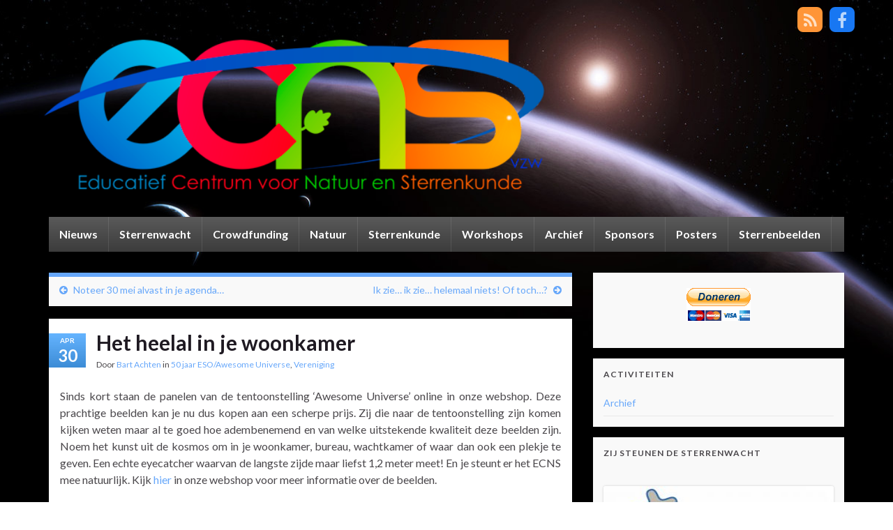

--- FILE ---
content_type: text/html; charset=UTF-8
request_url: https://www.ecns.be/het-heelal-in-je-woonkamer/
body_size: 51304
content:
<!DOCTYPE html><!--[if IE 7]>
<html class="ie ie7" lang="nl-NL">
<![endif]-->
<!--[if IE 8]>
<html class="ie ie8" lang="nl-NL">
<![endif]-->
<!--[if !(IE 7) & !(IE 8)]><!-->
<html lang="nl-NL">
<!--<![endif]-->
    <head>
        <meta charset="UTF-8">
        <meta http-equiv="X-UA-Compatible" content="IE=edge">
        <meta name="viewport" content="width=device-width, initial-scale=1">
        <title>Het heelal in je woonkamer &#8211; ECNS</title>
<meta name='robots' content='max-image-preview:large' />
<link rel='dns-prefetch' href='//stats.wp.com' />
<link rel='dns-prefetch' href='//jetpack.wordpress.com' />
<link rel='dns-prefetch' href='//s0.wp.com' />
<link rel='dns-prefetch' href='//public-api.wordpress.com' />
<link rel='dns-prefetch' href='//0.gravatar.com' />
<link rel='dns-prefetch' href='//1.gravatar.com' />
<link rel='dns-prefetch' href='//2.gravatar.com' />
<link rel="alternate" type="application/rss+xml" title="ECNS &raquo; feed" href="https://www.ecns.be/feed/" />
<link rel="alternate" type="application/rss+xml" title="ECNS &raquo; reacties feed" href="https://www.ecns.be/comments/feed/" />
<link rel="alternate" title="oEmbed (JSON)" type="application/json+oembed" href="https://www.ecns.be/wp-json/oembed/1.0/embed?url=https%3A%2F%2Fwww.ecns.be%2Fhet-heelal-in-je-woonkamer%2F" />
<link rel="alternate" title="oEmbed (XML)" type="text/xml+oembed" href="https://www.ecns.be/wp-json/oembed/1.0/embed?url=https%3A%2F%2Fwww.ecns.be%2Fhet-heelal-in-je-woonkamer%2F&#038;format=xml" />
<style id='wp-img-auto-sizes-contain-inline-css' type='text/css'>
img:is([sizes=auto i],[sizes^="auto," i]){contain-intrinsic-size:3000px 1500px}
/*# sourceURL=wp-img-auto-sizes-contain-inline-css */
</style>
<link rel='stylesheet' id='jellyfish_cw_css-css' href='https://usercontent.one/wp/www.ecns.be/wp-content/plugins/jellyfish-counter-widget/jellyfish-odometer-class/css/jellyfish-counter.css?ver=6.9' type='text/css' media='all' />
<link rel='stylesheet' id='jetpack_related-posts-css' href='https://usercontent.one/wp/www.ecns.be/wp-content/plugins/jetpack/modules/related-posts/related-posts.css?ver=20240116' type='text/css' media='all' />
<style id='wp-emoji-styles-inline-css' type='text/css'>

	img.wp-smiley, img.emoji {
		display: inline !important;
		border: none !important;
		box-shadow: none !important;
		height: 1em !important;
		width: 1em !important;
		margin: 0 0.07em !important;
		vertical-align: -0.1em !important;
		background: none !important;
		padding: 0 !important;
	}
/*# sourceURL=wp-emoji-styles-inline-css */
</style>
<style id='wp-block-library-inline-css' type='text/css'>
:root{--wp-block-synced-color:#7a00df;--wp-block-synced-color--rgb:122,0,223;--wp-bound-block-color:var(--wp-block-synced-color);--wp-editor-canvas-background:#ddd;--wp-admin-theme-color:#007cba;--wp-admin-theme-color--rgb:0,124,186;--wp-admin-theme-color-darker-10:#006ba1;--wp-admin-theme-color-darker-10--rgb:0,107,160.5;--wp-admin-theme-color-darker-20:#005a87;--wp-admin-theme-color-darker-20--rgb:0,90,135;--wp-admin-border-width-focus:2px}@media (min-resolution:192dpi){:root{--wp-admin-border-width-focus:1.5px}}.wp-element-button{cursor:pointer}:root .has-very-light-gray-background-color{background-color:#eee}:root .has-very-dark-gray-background-color{background-color:#313131}:root .has-very-light-gray-color{color:#eee}:root .has-very-dark-gray-color{color:#313131}:root .has-vivid-green-cyan-to-vivid-cyan-blue-gradient-background{background:linear-gradient(135deg,#00d084,#0693e3)}:root .has-purple-crush-gradient-background{background:linear-gradient(135deg,#34e2e4,#4721fb 50%,#ab1dfe)}:root .has-hazy-dawn-gradient-background{background:linear-gradient(135deg,#faaca8,#dad0ec)}:root .has-subdued-olive-gradient-background{background:linear-gradient(135deg,#fafae1,#67a671)}:root .has-atomic-cream-gradient-background{background:linear-gradient(135deg,#fdd79a,#004a59)}:root .has-nightshade-gradient-background{background:linear-gradient(135deg,#330968,#31cdcf)}:root .has-midnight-gradient-background{background:linear-gradient(135deg,#020381,#2874fc)}:root{--wp--preset--font-size--normal:16px;--wp--preset--font-size--huge:42px}.has-regular-font-size{font-size:1em}.has-larger-font-size{font-size:2.625em}.has-normal-font-size{font-size:var(--wp--preset--font-size--normal)}.has-huge-font-size{font-size:var(--wp--preset--font-size--huge)}.has-text-align-center{text-align:center}.has-text-align-left{text-align:left}.has-text-align-right{text-align:right}.has-fit-text{white-space:nowrap!important}#end-resizable-editor-section{display:none}.aligncenter{clear:both}.items-justified-left{justify-content:flex-start}.items-justified-center{justify-content:center}.items-justified-right{justify-content:flex-end}.items-justified-space-between{justify-content:space-between}.screen-reader-text{border:0;clip-path:inset(50%);height:1px;margin:-1px;overflow:hidden;padding:0;position:absolute;width:1px;word-wrap:normal!important}.screen-reader-text:focus{background-color:#ddd;clip-path:none;color:#444;display:block;font-size:1em;height:auto;left:5px;line-height:normal;padding:15px 23px 14px;text-decoration:none;top:5px;width:auto;z-index:100000}html :where(.has-border-color){border-style:solid}html :where([style*=border-top-color]){border-top-style:solid}html :where([style*=border-right-color]){border-right-style:solid}html :where([style*=border-bottom-color]){border-bottom-style:solid}html :where([style*=border-left-color]){border-left-style:solid}html :where([style*=border-width]){border-style:solid}html :where([style*=border-top-width]){border-top-style:solid}html :where([style*=border-right-width]){border-right-style:solid}html :where([style*=border-bottom-width]){border-bottom-style:solid}html :where([style*=border-left-width]){border-left-style:solid}html :where(img[class*=wp-image-]){height:auto;max-width:100%}:where(figure){margin:0 0 1em}html :where(.is-position-sticky){--wp-admin--admin-bar--position-offset:var(--wp-admin--admin-bar--height,0px)}@media screen and (max-width:600px){html :where(.is-position-sticky){--wp-admin--admin-bar--position-offset:0px}}

/*# sourceURL=wp-block-library-inline-css */
</style><style id='global-styles-inline-css' type='text/css'>
:root{--wp--preset--aspect-ratio--square: 1;--wp--preset--aspect-ratio--4-3: 4/3;--wp--preset--aspect-ratio--3-4: 3/4;--wp--preset--aspect-ratio--3-2: 3/2;--wp--preset--aspect-ratio--2-3: 2/3;--wp--preset--aspect-ratio--16-9: 16/9;--wp--preset--aspect-ratio--9-16: 9/16;--wp--preset--color--black: #000000;--wp--preset--color--cyan-bluish-gray: #abb8c3;--wp--preset--color--white: #ffffff;--wp--preset--color--pale-pink: #f78da7;--wp--preset--color--vivid-red: #cf2e2e;--wp--preset--color--luminous-vivid-orange: #ff6900;--wp--preset--color--luminous-vivid-amber: #fcb900;--wp--preset--color--light-green-cyan: #7bdcb5;--wp--preset--color--vivid-green-cyan: #00d084;--wp--preset--color--pale-cyan-blue: #8ed1fc;--wp--preset--color--vivid-cyan-blue: #0693e3;--wp--preset--color--vivid-purple: #9b51e0;--wp--preset--gradient--vivid-cyan-blue-to-vivid-purple: linear-gradient(135deg,rgb(6,147,227) 0%,rgb(155,81,224) 100%);--wp--preset--gradient--light-green-cyan-to-vivid-green-cyan: linear-gradient(135deg,rgb(122,220,180) 0%,rgb(0,208,130) 100%);--wp--preset--gradient--luminous-vivid-amber-to-luminous-vivid-orange: linear-gradient(135deg,rgb(252,185,0) 0%,rgb(255,105,0) 100%);--wp--preset--gradient--luminous-vivid-orange-to-vivid-red: linear-gradient(135deg,rgb(255,105,0) 0%,rgb(207,46,46) 100%);--wp--preset--gradient--very-light-gray-to-cyan-bluish-gray: linear-gradient(135deg,rgb(238,238,238) 0%,rgb(169,184,195) 100%);--wp--preset--gradient--cool-to-warm-spectrum: linear-gradient(135deg,rgb(74,234,220) 0%,rgb(151,120,209) 20%,rgb(207,42,186) 40%,rgb(238,44,130) 60%,rgb(251,105,98) 80%,rgb(254,248,76) 100%);--wp--preset--gradient--blush-light-purple: linear-gradient(135deg,rgb(255,206,236) 0%,rgb(152,150,240) 100%);--wp--preset--gradient--blush-bordeaux: linear-gradient(135deg,rgb(254,205,165) 0%,rgb(254,45,45) 50%,rgb(107,0,62) 100%);--wp--preset--gradient--luminous-dusk: linear-gradient(135deg,rgb(255,203,112) 0%,rgb(199,81,192) 50%,rgb(65,88,208) 100%);--wp--preset--gradient--pale-ocean: linear-gradient(135deg,rgb(255,245,203) 0%,rgb(182,227,212) 50%,rgb(51,167,181) 100%);--wp--preset--gradient--electric-grass: linear-gradient(135deg,rgb(202,248,128) 0%,rgb(113,206,126) 100%);--wp--preset--gradient--midnight: linear-gradient(135deg,rgb(2,3,129) 0%,rgb(40,116,252) 100%);--wp--preset--font-size--small: 14px;--wp--preset--font-size--medium: 20px;--wp--preset--font-size--large: 20px;--wp--preset--font-size--x-large: 42px;--wp--preset--font-size--tiny: 10px;--wp--preset--font-size--regular: 16px;--wp--preset--font-size--larger: 26px;--wp--preset--spacing--20: 0.44rem;--wp--preset--spacing--30: 0.67rem;--wp--preset--spacing--40: 1rem;--wp--preset--spacing--50: 1.5rem;--wp--preset--spacing--60: 2.25rem;--wp--preset--spacing--70: 3.38rem;--wp--preset--spacing--80: 5.06rem;--wp--preset--shadow--natural: 6px 6px 9px rgba(0, 0, 0, 0.2);--wp--preset--shadow--deep: 12px 12px 50px rgba(0, 0, 0, 0.4);--wp--preset--shadow--sharp: 6px 6px 0px rgba(0, 0, 0, 0.2);--wp--preset--shadow--outlined: 6px 6px 0px -3px rgb(255, 255, 255), 6px 6px rgb(0, 0, 0);--wp--preset--shadow--crisp: 6px 6px 0px rgb(0, 0, 0);}:where(.is-layout-flex){gap: 0.5em;}:where(.is-layout-grid){gap: 0.5em;}body .is-layout-flex{display: flex;}.is-layout-flex{flex-wrap: wrap;align-items: center;}.is-layout-flex > :is(*, div){margin: 0;}body .is-layout-grid{display: grid;}.is-layout-grid > :is(*, div){margin: 0;}:where(.wp-block-columns.is-layout-flex){gap: 2em;}:where(.wp-block-columns.is-layout-grid){gap: 2em;}:where(.wp-block-post-template.is-layout-flex){gap: 1.25em;}:where(.wp-block-post-template.is-layout-grid){gap: 1.25em;}.has-black-color{color: var(--wp--preset--color--black) !important;}.has-cyan-bluish-gray-color{color: var(--wp--preset--color--cyan-bluish-gray) !important;}.has-white-color{color: var(--wp--preset--color--white) !important;}.has-pale-pink-color{color: var(--wp--preset--color--pale-pink) !important;}.has-vivid-red-color{color: var(--wp--preset--color--vivid-red) !important;}.has-luminous-vivid-orange-color{color: var(--wp--preset--color--luminous-vivid-orange) !important;}.has-luminous-vivid-amber-color{color: var(--wp--preset--color--luminous-vivid-amber) !important;}.has-light-green-cyan-color{color: var(--wp--preset--color--light-green-cyan) !important;}.has-vivid-green-cyan-color{color: var(--wp--preset--color--vivid-green-cyan) !important;}.has-pale-cyan-blue-color{color: var(--wp--preset--color--pale-cyan-blue) !important;}.has-vivid-cyan-blue-color{color: var(--wp--preset--color--vivid-cyan-blue) !important;}.has-vivid-purple-color{color: var(--wp--preset--color--vivid-purple) !important;}.has-black-background-color{background-color: var(--wp--preset--color--black) !important;}.has-cyan-bluish-gray-background-color{background-color: var(--wp--preset--color--cyan-bluish-gray) !important;}.has-white-background-color{background-color: var(--wp--preset--color--white) !important;}.has-pale-pink-background-color{background-color: var(--wp--preset--color--pale-pink) !important;}.has-vivid-red-background-color{background-color: var(--wp--preset--color--vivid-red) !important;}.has-luminous-vivid-orange-background-color{background-color: var(--wp--preset--color--luminous-vivid-orange) !important;}.has-luminous-vivid-amber-background-color{background-color: var(--wp--preset--color--luminous-vivid-amber) !important;}.has-light-green-cyan-background-color{background-color: var(--wp--preset--color--light-green-cyan) !important;}.has-vivid-green-cyan-background-color{background-color: var(--wp--preset--color--vivid-green-cyan) !important;}.has-pale-cyan-blue-background-color{background-color: var(--wp--preset--color--pale-cyan-blue) !important;}.has-vivid-cyan-blue-background-color{background-color: var(--wp--preset--color--vivid-cyan-blue) !important;}.has-vivid-purple-background-color{background-color: var(--wp--preset--color--vivid-purple) !important;}.has-black-border-color{border-color: var(--wp--preset--color--black) !important;}.has-cyan-bluish-gray-border-color{border-color: var(--wp--preset--color--cyan-bluish-gray) !important;}.has-white-border-color{border-color: var(--wp--preset--color--white) !important;}.has-pale-pink-border-color{border-color: var(--wp--preset--color--pale-pink) !important;}.has-vivid-red-border-color{border-color: var(--wp--preset--color--vivid-red) !important;}.has-luminous-vivid-orange-border-color{border-color: var(--wp--preset--color--luminous-vivid-orange) !important;}.has-luminous-vivid-amber-border-color{border-color: var(--wp--preset--color--luminous-vivid-amber) !important;}.has-light-green-cyan-border-color{border-color: var(--wp--preset--color--light-green-cyan) !important;}.has-vivid-green-cyan-border-color{border-color: var(--wp--preset--color--vivid-green-cyan) !important;}.has-pale-cyan-blue-border-color{border-color: var(--wp--preset--color--pale-cyan-blue) !important;}.has-vivid-cyan-blue-border-color{border-color: var(--wp--preset--color--vivid-cyan-blue) !important;}.has-vivid-purple-border-color{border-color: var(--wp--preset--color--vivid-purple) !important;}.has-vivid-cyan-blue-to-vivid-purple-gradient-background{background: var(--wp--preset--gradient--vivid-cyan-blue-to-vivid-purple) !important;}.has-light-green-cyan-to-vivid-green-cyan-gradient-background{background: var(--wp--preset--gradient--light-green-cyan-to-vivid-green-cyan) !important;}.has-luminous-vivid-amber-to-luminous-vivid-orange-gradient-background{background: var(--wp--preset--gradient--luminous-vivid-amber-to-luminous-vivid-orange) !important;}.has-luminous-vivid-orange-to-vivid-red-gradient-background{background: var(--wp--preset--gradient--luminous-vivid-orange-to-vivid-red) !important;}.has-very-light-gray-to-cyan-bluish-gray-gradient-background{background: var(--wp--preset--gradient--very-light-gray-to-cyan-bluish-gray) !important;}.has-cool-to-warm-spectrum-gradient-background{background: var(--wp--preset--gradient--cool-to-warm-spectrum) !important;}.has-blush-light-purple-gradient-background{background: var(--wp--preset--gradient--blush-light-purple) !important;}.has-blush-bordeaux-gradient-background{background: var(--wp--preset--gradient--blush-bordeaux) !important;}.has-luminous-dusk-gradient-background{background: var(--wp--preset--gradient--luminous-dusk) !important;}.has-pale-ocean-gradient-background{background: var(--wp--preset--gradient--pale-ocean) !important;}.has-electric-grass-gradient-background{background: var(--wp--preset--gradient--electric-grass) !important;}.has-midnight-gradient-background{background: var(--wp--preset--gradient--midnight) !important;}.has-small-font-size{font-size: var(--wp--preset--font-size--small) !important;}.has-medium-font-size{font-size: var(--wp--preset--font-size--medium) !important;}.has-large-font-size{font-size: var(--wp--preset--font-size--large) !important;}.has-x-large-font-size{font-size: var(--wp--preset--font-size--x-large) !important;}
/*# sourceURL=global-styles-inline-css */
</style>

<style id='classic-theme-styles-inline-css' type='text/css'>
/*! This file is auto-generated */
.wp-block-button__link{color:#fff;background-color:#32373c;border-radius:9999px;box-shadow:none;text-decoration:none;padding:calc(.667em + 2px) calc(1.333em + 2px);font-size:1.125em}.wp-block-file__button{background:#32373c;color:#fff;text-decoration:none}
/*# sourceURL=/wp-includes/css/classic-themes.min.css */
</style>
<link rel='stylesheet' id='open-layers-css' href='https://usercontent.one/wp/www.ecns.be/wp-content/plugins/fullscreen-galleria/ol.css?ver=6.5.0' type='text/css' media='all' />
<link rel='stylesheet' id='galleria-fs-clr-css' href='https://usercontent.one/wp/www.ecns.be/wp-content/plugins/fullscreen-galleria/galleria-fs-b.css?ver=1.6.12-lxurPY' type='text/css' media='all' />
<link rel='stylesheet' id='galleria-fs-css' href='https://usercontent.one/wp/www.ecns.be/wp-content/plugins/fullscreen-galleria/galleria-fs.css?ver=1.6.12-lxurPY' type='text/css' media='all' />
<link rel='stylesheet' id='bootstrap-css' href='https://usercontent.one/wp/www.ecns.be/wp-content/themes/graphene/bootstrap/css/bootstrap.min.css?ver=6.9' type='text/css' media='all' />
<link rel='stylesheet' id='font-awesome-css' href='https://usercontent.one/wp/www.ecns.be/wp-content/themes/graphene/fonts/font-awesome/css/font-awesome.min.css?ver=6.9' type='text/css' media='all' />
<link rel='stylesheet' id='graphene-css' href='https://usercontent.one/wp/www.ecns.be/wp-content/themes/graphene/style.css?ver=2.9' type='text/css' media='screen' />
<link rel='stylesheet' id='graphene-responsive-css' href='https://usercontent.one/wp/www.ecns.be/wp-content/themes/graphene/responsive.css?ver=2.9' type='text/css' media='all' />
<link rel='stylesheet' id='graphene-blocks-css' href='https://usercontent.one/wp/www.ecns.be/wp-content/themes/graphene/blocks.css?ver=2.9' type='text/css' media='all' />
<link rel='stylesheet' id='jetpack-subscriptions-css' href='https://usercontent.one/wp/www.ecns.be/wp-content/plugins/jetpack/_inc/build/subscriptions/subscriptions.min.css?ver=15.4' type='text/css' media='all' />
<style id='jetpack_facebook_likebox-inline-css' type='text/css'>
.widget_facebook_likebox {
	overflow: hidden;
}

/*# sourceURL=https://usercontent.one/wp/www.ecns.be/wp-content/plugins/jetpack/modules/widgets/facebook-likebox/style.css */
</style>
<link rel='stylesheet' id='sharedaddy-css' href='https://usercontent.one/wp/www.ecns.be/wp-content/plugins/jetpack/modules/sharedaddy/sharing.css?ver=15.4' type='text/css' media='all' />
<link rel='stylesheet' id='social-logos-css' href='https://usercontent.one/wp/www.ecns.be/wp-content/plugins/jetpack/_inc/social-logos/social-logos.min.css?ver=15.4' type='text/css' media='all' />
<script type="text/javascript" id="jetpack_related-posts-js-extra">
/* <![CDATA[ */
var related_posts_js_options = {"post_heading":"h4"};
//# sourceURL=jetpack_related-posts-js-extra
/* ]]> */
</script>
<script type="text/javascript" src="https://usercontent.one/wp/www.ecns.be/wp-content/plugins/jetpack/_inc/build/related-posts/related-posts.min.js?ver=20240116" id="jetpack_related-posts-js"></script>
<script type="text/javascript" src="https://www.ecns.be/wp-includes/js/jquery/jquery.min.js?ver=3.7.1" id="jquery-core-js"></script>
<script type="text/javascript" src="https://www.ecns.be/wp-includes/js/jquery/jquery-migrate.min.js?ver=3.4.1" id="jquery-migrate-js"></script>
<script defer type="text/javascript" src="https://usercontent.one/wp/www.ecns.be/wp-content/themes/graphene/bootstrap/js/bootstrap.min.js?ver=2.9" id="bootstrap-js"></script>
<script defer type="text/javascript" src="https://usercontent.one/wp/www.ecns.be/wp-content/themes/graphene/js/bootstrap-hover-dropdown/bootstrap-hover-dropdown.min.js?ver=2.9" id="bootstrap-hover-dropdown-js"></script>
<script defer type="text/javascript" src="https://usercontent.one/wp/www.ecns.be/wp-content/themes/graphene/js/bootstrap-submenu/bootstrap-submenu.min.js?ver=2.9" id="bootstrap-submenu-js"></script>
<script defer type="text/javascript" src="https://usercontent.one/wp/www.ecns.be/wp-content/themes/graphene/js/jquery.infinitescroll.min.js?ver=2.9" id="infinite-scroll-js"></script>
<script type="text/javascript" id="graphene-js-extra">
/* <![CDATA[ */
var grapheneJS = {"siteurl":"https://www.ecns.be","ajaxurl":"https://www.ecns.be/wp-admin/admin-ajax.php","templateUrl":"https://www.ecns.be/wp-content/themes/graphene","isSingular":"1","enableStickyMenu":"","shouldShowComments":"1","commentsOrder":"newest","sliderDisable":"1","sliderInterval":"7000","infScrollBtnLbl":"Meer laden","infScrollOn":"","infScrollCommentsOn":"","totalPosts":"1","postsPerPage":"4","isPageNavi":"","infScrollMsgText":"Bezig met ophalen window.grapheneInfScrollItemsPerPage van window.grapheneInfScrollItemsLeft resterende onderdelen ...","infScrollMsgTextPlural":"Bezig met ophalen window.grapheneInfScrollItemsPerPage van window.grapheneInfScrollItemsLeft resterende onderdelen ...","infScrollFinishedText":"Alles geladen!","commentsPerPage":"50","totalComments":"0","infScrollCommentsMsg":"Ophalen window.grapheneInfScrollCommentsPerPage van window.grapheneInfScrollCommentsLeft resterende reacties...","infScrollCommentsMsgPlural":"Ophalen window.grapheneInfScrollCommentsPerPage van window.grapheneInfScrollCommentsLeft resterende reacties...","infScrollCommentsFinishedMsg":"Alle reacties geladen!","disableLiveSearch":"1","txtNoResult":"Geen resultaten gevonden.","isMasonry":""};
//# sourceURL=graphene-js-extra
/* ]]> */
</script>
<script defer type="text/javascript" src="https://usercontent.one/wp/www.ecns.be/wp-content/themes/graphene/js/graphene.js?ver=2.9" id="graphene-js"></script>
<link rel="https://api.w.org/" href="https://www.ecns.be/wp-json/" /><link rel="alternate" title="JSON" type="application/json" href="https://www.ecns.be/wp-json/wp/v2/posts/3338" /><link rel="EditURI" type="application/rsd+xml" title="RSD" href="https://www.ecns.be/xmlrpc.php?rsd" />
<meta name="generator" content="WordPress 6.9" />
<link rel="canonical" href="https://www.ecns.be/het-heelal-in-je-woonkamer/" />
<link rel='shortlink' href='https://www.ecns.be/?p=3338' />
<script>fsg_json = {}; fsg_photobox = {}; fsg_photolist = {};</script><style>[class*=" icon-oc-"],[class^=icon-oc-]{speak:none;font-style:normal;font-weight:400;font-variant:normal;text-transform:none;line-height:1;-webkit-font-smoothing:antialiased;-moz-osx-font-smoothing:grayscale}.icon-oc-one-com-white-32px-fill:before{content:"901"}.icon-oc-one-com:before{content:"900"}#one-com-icon,.toplevel_page_onecom-wp .wp-menu-image{speak:none;display:flex;align-items:center;justify-content:center;text-transform:none;line-height:1;-webkit-font-smoothing:antialiased;-moz-osx-font-smoothing:grayscale}.onecom-wp-admin-bar-item>a,.toplevel_page_onecom-wp>.wp-menu-name{font-size:16px;font-weight:400;line-height:1}.toplevel_page_onecom-wp>.wp-menu-name img{width:69px;height:9px;}.wp-submenu-wrap.wp-submenu>.wp-submenu-head>img{width:88px;height:auto}.onecom-wp-admin-bar-item>a img{height:7px!important}.onecom-wp-admin-bar-item>a img,.toplevel_page_onecom-wp>.wp-menu-name img{opacity:.8}.onecom-wp-admin-bar-item.hover>a img,.toplevel_page_onecom-wp.wp-has-current-submenu>.wp-menu-name img,li.opensub>a.toplevel_page_onecom-wp>.wp-menu-name img{opacity:1}#one-com-icon:before,.onecom-wp-admin-bar-item>a:before,.toplevel_page_onecom-wp>.wp-menu-image:before{content:'';position:static!important;background-color:rgba(240,245,250,.4);border-radius:102px;width:18px;height:18px;padding:0!important}.onecom-wp-admin-bar-item>a:before{width:14px;height:14px}.onecom-wp-admin-bar-item.hover>a:before,.toplevel_page_onecom-wp.opensub>a>.wp-menu-image:before,.toplevel_page_onecom-wp.wp-has-current-submenu>.wp-menu-image:before{background-color:#76b82a}.onecom-wp-admin-bar-item>a{display:inline-flex!important;align-items:center;justify-content:center}#one-com-logo-wrapper{font-size:4em}#one-com-icon{vertical-align:middle}.imagify-welcome{display:none !important;}</style>	<style>img#wpstats{display:none}</style>
				<script>
		   WebFontConfig = {
		      google: { 
		      	families: ["Lato:400,400i,700,700i&display=swap"]		      }
		   };

		   (function(d) {
		      var wf = d.createElement('script'), s = d.scripts[0];
		      wf.src = 'https://ajax.googleapis.com/ajax/libs/webfont/1.6.26/webfont.js';
		      wf.async = true;
		      s.parentNode.insertBefore(wf, s);
		   })(document);
		</script>
	<style type="text/css">
.top-bar{background-color:#66a7fa} .top-bar .searchform .btn-default, .top-bar #top_search .searchform .btn-default{color:#66a7fa}.top-bar, .top-bar input{color:#ffffff} .top-bar .searchform .btn-default, .top-bar #top_search .searchform .btn-default{background:#ffffff}.top-bar a, .top-bar a:hover {color:#ffffff}.navbar {background: #4b4b4b} @media only screen and (max-width: 768px){ #mega-menu-wrap-Header-Menu .mega-menu-toggle + #mega-menu-Header-Menu {background: #4b4b4b} }.navbar #header-menu-wrap .nav li:focus, .navbar #header-menu-wrap .nav li:hover, .navbar #header-menu-wrap .nav li.current-menu-item, .navbar #header-menu-wrap .nav li.current-menu-ancestor, .navbar #header-menu-wrap .dropdown-menu li, .navbar #header-menu-wrap .dropdown-menu > li > a:focus, .navbar #header-menu-wrap .dropdown-menu > li > a:hover, .navbar #header-menu-wrap .dropdown-menu > .active > a, .navbar #header-menu-wrap .dropdown-menu > .active > a:focus, .navbar #header-menu-wrap .dropdown-menu > .active > a:hover, .navbar #header-menu-wrap .navbar-nav>.open>a, .navbar #header-menu-wrap .navbar-nav>.open>a:focus, .navbar #header-menu-wrap .navbar-nav>.open>a:hover, .navbar .navbar-nav>.active>a, .navbar .navbar-nav>.active>a:focus, .navbar .navbar-nav>.active>a:hover, #header-menu-wrap #mega-menu-wrap-Header-Menu #mega-menu-Header-Menu li.mega-current-menu-item, #header-menu-wrap #mega-menu-wrap-Header-Menu #mega-menu-Header-Menu > li.mega-menu-item > a.mega-menu-link:hover, #header-menu-wrap #mega-menu-wrap-Header-Menu #mega-menu-Header-Menu > li.mega-toggle-on > a.mega-menu-link, #header-menu-wrap #mega-menu-wrap-Header-Menu #mega-menu-Header-Menu > li.mega-current-menu-item > a.mega-menu-link {background: #66a7fa}a, .post .date .day, .pagination>li>a, .pagination>li>a:hover, .pagination>li>span, #comments > h4.current a, #comments > h4.current a .fa, .post-nav-top p, .post-nav-top a, .autocomplete-suggestions strong {color: #66a7fa}a:focus, a:hover, .post-nav-top a:hover {color: #5483ce}.sticky {border-color: #66a7fa}.carousel.style-card a {color: #66a7fa}.btn, .btn:focus, .btn:hover, .btn a, .Button, .colour-preview .button, input[type="submit"], button[type="submit"], #commentform #submit, .wpsc_buy_button, #back-to-top, .wp-block-button .wp-block-button__link:not(.has-background) {background: #66a7fa; color: #ffffff} .wp-block-button.is-style-outline .wp-block-button__link {background:transparent; border-color: #66a7fa}.btn.btn-outline, .btn.btn-outline:hover {color: #66a7fa;border-color: #66a7fa}.label-primary, .pagination>.active>a, .pagination>.active>a:focus, .pagination>.active>a:hover, .pagination>.active>span, .pagination>.active>span:focus, .pagination>.active>span:hover, .list-group-item.parent, .list-group-item.parent:focus, .list-group-item.parent:hover {background: #66a7fa; border-color: #66a7fa; color: #ffffff}.post-nav-top, .archive-title, .page-title, .term-desc, .breadcrumb {background-color: #f9f9f9; border-color: #66a7fa}.archive-title span {color: #66a7fa}#comments ol.children li.bypostauthor, #comments li.bypostauthor.comment {border-color: #66a7fa}#sidebar_bottom a, #sidebar_bottom a:visited {color:#66a7fa}.header_title, .header_title a, .header_title a:visited, .header_title a:hover, .header_desc {color:#blank}.carousel, .carousel .item{height:400px}@media (max-width: 991px) {.carousel, .carousel .item{height:250px}}
</style>
		<script type="application/ld+json">{"@context":"http:\/\/schema.org","@type":"Article","mainEntityOfPage":"https:\/\/www.ecns.be\/het-heelal-in-je-woonkamer\/","publisher":{"@type":"Organization","name":"ECNS","logo":{"@type":"ImageObject","url":"https:\/\/www.ecns.be\/wp-content\/uploads\/2017\/07\/cropped-logo-ecns-vierkant_RGB-32x32.png","height":32,"width":32}},"headline":"Het heelal in je woonkamer","datePublished":"2014-04-30T12:23:52+00:00","dateModified":"2014-04-30T12:24:42+00:00","description":"<div class=\"sharedaddy sd-sharing-enabled\"><div class=\"robots-nocontent sd-block sd-social sd-social-icon-text sd-sharing\"><h3 class=\"sd-title\">Deel op Facebook en Instagram!<\/h3><div class=\"sd-content\"><ul><li class=\"share-facebook\"><a rel=\"nofollow noopener noreferrer\"\n\t\t\t\tdata-shared=\"sharing-facebook-3338\"\n\t\t\t\tclass=\"share-facebook sd-button share-icon\"\n\t\t\t\thref=\"https:\/\/www.ecns.be\/het-heelal-in-je-woonkamer\/?share=facebook\"\n\t\t\t\ttarget=\"_blank\"\n\t\t\t\taria-labelledby=\"sharing-facebook-3338\"\n\t\t\t\t>\n\t\t\t\t<span id=\"sharing-facebook-3338\" hidden>Klik om te delen op Facebook (Opent in een nieuw venster)<\/span>\n\t\t\t\t<span>Facebook<\/span>\n\t\t\t<\/a><\/li><li class=\"share-custom share-custom-instagram\"><a rel=\"nofollow noopener noreferrer\"\n\t\t\t\tdata-shared=\"sharing-custom-3338\"\n\t\t\t\tclass=\"share-custom share-custom-instagram sd-button share-icon\"\n\t\t\t\thref=\"https:\/\/www.ecns.be\/het-heelal-in-je-woonkamer\/?share=custom-1566901874\"\n\t\t\t\ttarget=\"_blank\"\n\t\t\t\taria-labelledby=\"sharing-custom-3338\"\n\t\t\t\t>\n\t\t\t\t<span id=\"sharing-custom-3338\" hidden>Klik om te delen op Instagram (Opent in een nieuw venster)<\/span>\n\t\t\t\t<span style=\"background-image:url(&quot;https:\/\/img.icons8.com\/officexs\/16\/000000\/instagram-new.png&quot;);\">Instagram<\/span>\n\t\t\t<\/a><\/li><li class=\"share-jetpack-whatsapp\"><a rel=\"nofollow noopener noreferrer\"\n\t\t\t\tdata-shared=\"sharing-whatsapp-3338\"\n\t\t\t\tclass=\"share-jetpack-whatsapp sd-button share-icon\"\n\t\t\t\thref=\"https:\/\/www.ecns.be\/het-heelal-in-je-woonkamer\/?share=jetpack-whatsapp\"\n\t\t\t\ttarget=\"_blank\"\n\t\t\t\taria-labelledby=\"sharing-whatsapp-3338\"\n\t\t\t\t>\n\t\t\t\t<span id=\"sharing-whatsapp-3338\" hidden>Klik om te delen op WhatsApp (Opent in een nieuw venster)<\/span>\n\t\t\t\t<span>WhatsApp<\/span>\n\t\t\t<\/a><\/li><li class=\"share-end\"><\/li><\/ul><\/div><\/div><\/div>","author":{"@type":"Person","name":"Bart Achten"},"image":["https:\/\/www.ecns.be\/wp-content\/uploads\/2014\/04\/50-The-Pencil-Nebula-1024x1024.jpg","https:\/\/www.ecns.be\/wp-content\/uploads\/2014\/04\/44-Icy-Penitents-by-Moonlight-on-Chajnantor.jpg","https:\/\/www.ecns.be\/wp-content\/uploads\/2014\/04\/4-Heart-of-the-Milky-Way.jpg"]}</script>
	<style type="text/css" id="custom-background-css">
body.custom-background { background-image: url("https://usercontent.one/wp/www.ecns.be/wp-content/uploads/2022/02/background.png"); background-position: center center; background-size: cover; background-repeat: no-repeat; background-attachment: fixed; }
</style>
	
<!-- Jetpack Open Graph Tags -->
<meta property="og:type" content="article" />
<meta property="og:title" content="Het heelal in je woonkamer" />
<meta property="og:url" content="https://www.ecns.be/het-heelal-in-je-woonkamer/" />
<meta property="og:description" content="Sinds kort staan de panelen van de tentoonstelling &#8216;Awesome Universe&#8217; online in onze webshop. Deze prachtige beelden kan je nu dus kopen aan een scherpe prijs. Zij die naar de tentoonst…" />
<meta property="article:published_time" content="2014-04-30T11:23:52+00:00" />
<meta property="article:modified_time" content="2014-04-30T11:24:42+00:00" />
<meta property="og:site_name" content="ECNS" />
<meta property="og:image" content="https://usercontent.one/wp/www.ecns.be/wp-content/uploads/2014/04/1-VISTAs-infrared-view-of-the-Orion-Nebula-150x150.jpg" />
<meta property="og:image:secure_url" content="https://i0.wp.com/www.ecns.be/wp-content/uploads/2014/04/1-VISTAs-infrared-view-of-the-Orion-Nebula-150x150.jpg?ssl=1" />
<meta property="og:image" content="https://usercontent.one/wp/www.ecns.be/wp-content/uploads/2014/04/2-The-Helix-Nebula-150x150.jpg" />
<meta property="og:image:secure_url" content="https://i0.wp.com/www.ecns.be/wp-content/uploads/2014/04/2-The-Helix-Nebula-150x150.jpg?ssl=1" />
<meta property="og:image" content="https://usercontent.one/wp/www.ecns.be/wp-content/uploads/2014/04/3-VST-image-of-the-Omega-Nebula-150x150.jpg" />
<meta property="og:image:secure_url" content="https://i0.wp.com/www.ecns.be/wp-content/uploads/2014/04/3-VST-image-of-the-Omega-Nebula-150x150.jpg?ssl=1" />
<meta property="og:image" content="https://usercontent.one/wp/www.ecns.be/wp-content/uploads/2014/04/4-Heart-of-the-Milky-Way-150x150.jpg" />
<meta property="og:image:secure_url" content="https://i0.wp.com/www.ecns.be/wp-content/uploads/2014/04/4-Heart-of-the-Milky-Way-150x150.jpg?ssl=1" />
<meta property="og:image" content="https://usercontent.one/wp/www.ecns.be/wp-content/uploads/2014/04/5-NGC-2264-and-the-Christmas-Tree-cluster-150x150.jpg" />
<meta property="og:image:secure_url" content="https://i0.wp.com/www.ecns.be/wp-content/uploads/2014/04/5-NGC-2264-and-the-Christmas-Tree-cluster-150x150.jpg?ssl=1" />
<meta property="og:image" content="https://usercontent.one/wp/www.ecns.be/wp-content/uploads/2014/04/6-NGC-2467-and-Surroundings-150x150.jpg" />
<meta property="og:image:secure_url" content="https://i0.wp.com/www.ecns.be/wp-content/uploads/2014/04/6-NGC-2467-and-Surroundings-150x150.jpg?ssl=1" />
<meta property="og:image" content="https://usercontent.one/wp/www.ecns.be/wp-content/uploads/2014/04/7-The-Horsehead-Nebula-150x150.jpg" />
<meta property="og:image:secure_url" content="https://i0.wp.com/www.ecns.be/wp-content/uploads/2014/04/7-The-Horsehead-Nebula-150x150.jpg?ssl=1" />
<meta property="og:image" content="https://usercontent.one/wp/www.ecns.be/wp-content/uploads/2014/04/9-VST-image-of-the-giant-globular-cluster-Omega-Centauri-150x150.jpg" />
<meta property="og:image:secure_url" content="https://i0.wp.com/www.ecns.be/wp-content/uploads/2014/04/9-VST-image-of-the-giant-globular-cluster-Omega-Centauri-150x150.jpg?ssl=1" />
<meta property="og:image" content="https://usercontent.one/wp/www.ecns.be/wp-content/uploads/2014/04/10-Messier-78-a-reflection-nebula-in-Orion-150x150.jpg" />
<meta property="og:image:secure_url" content="https://i0.wp.com/www.ecns.be/wp-content/uploads/2014/04/10-Messier-78-a-reflection-nebula-in-Orion-150x150.jpg?ssl=1" />
<meta property="og:image" content="https://usercontent.one/wp/www.ecns.be/wp-content/uploads/2014/04/11-Panoramic-view-of-the-WR-22-and-Eta-Carinae-regions-150x150.jpg" />
<meta property="og:image:secure_url" content="https://i0.wp.com/www.ecns.be/wp-content/uploads/2014/04/11-Panoramic-view-of-the-WR-22-and-Eta-Carinae-regions-150x150.jpg?ssl=1" />
<meta property="og:image" content="https://usercontent.one/wp/www.ecns.be/wp-content/uploads/2014/04/12-The-hidden-fires-of-the-Flame-Nebula-150x150.jpg" />
<meta property="og:image:secure_url" content="https://i0.wp.com/www.ecns.be/wp-content/uploads/2014/04/12-The-hidden-fires-of-the-Flame-Nebula-150x150.jpg?ssl=1" />
<meta property="og:image" content="https://usercontent.one/wp/www.ecns.be/wp-content/uploads/2014/04/13-Early-Morning-on-Paranal-150x150.jpg" />
<meta property="og:image:secure_url" content="https://i0.wp.com/www.ecns.be/wp-content/uploads/2014/04/13-Early-Morning-on-Paranal-150x150.jpg?ssl=1" />
<meta property="og:image" content="https://usercontent.one/wp/www.ecns.be/wp-content/uploads/2014/04/14-The-Lagoon-Nebula-of-Sagittarius-150x150.jpg" />
<meta property="og:image:secure_url" content="https://i0.wp.com/www.ecns.be/wp-content/uploads/2014/04/14-The-Lagoon-Nebula-of-Sagittarius-150x150.jpg?ssl=1" />
<meta property="og:image" content="https://usercontent.one/wp/www.ecns.be/wp-content/uploads/2014/04/15-The-Omega-Nebula-and-its-hot-young-stars-150x150.jpg" />
<meta property="og:image:secure_url" content="https://i0.wp.com/www.ecns.be/wp-content/uploads/2014/04/15-The-Omega-Nebula-and-its-hot-young-stars-150x150.jpg?ssl=1" />
<meta property="og:image" content="https://usercontent.one/wp/www.ecns.be/wp-content/uploads/2014/04/16-Centaurus-A-150x150.jpg" />
<meta property="og:image:secure_url" content="https://i0.wp.com/www.ecns.be/wp-content/uploads/2014/04/16-Centaurus-A-150x150.jpg?ssl=1" />
<meta property="og:image" content="https://usercontent.one/wp/www.ecns.be/wp-content/uploads/2014/04/17-The-R-Coronae-Australis-region-150x150.jpg" />
<meta property="og:image:secure_url" content="https://i0.wp.com/www.ecns.be/wp-content/uploads/2014/04/17-The-R-Coronae-Australis-region-150x150.jpg?ssl=1" />
<meta property="og:image" content="https://usercontent.one/wp/www.ecns.be/wp-content/uploads/2014/04/18-The-Eagle-Nebula-and-the-Pillars-of-Creation-150x150.jpg" />
<meta property="og:image:secure_url" content="https://i0.wp.com/www.ecns.be/wp-content/uploads/2014/04/18-The-Eagle-Nebula-and-the-Pillars-of-Creation-150x150.jpg?ssl=1" />
<meta property="og:image" content="https://usercontent.one/wp/www.ecns.be/wp-content/uploads/2014/04/19-A-Pool-of-Distant-Galaxies-150x150.jpg" />
<meta property="og:image:secure_url" content="https://i0.wp.com/www.ecns.be/wp-content/uploads/2014/04/19-A-Pool-of-Distant-Galaxies-150x150.jpg?ssl=1" />
<meta property="og:image" content="https://usercontent.one/wp/www.ecns.be/wp-content/uploads/2014/04/21-Stars-are-born-in-the-dust-banded-Trifid-Nebula-150x150.jpg" />
<meta property="og:image:secure_url" content="https://i0.wp.com/www.ecns.be/wp-content/uploads/2014/04/21-Stars-are-born-in-the-dust-banded-Trifid-Nebula-150x150.jpg?ssl=1" />
<meta property="og:image" content="https://usercontent.one/wp/www.ecns.be/wp-content/uploads/2014/04/22-Spiral-galaxy-NGC-1232-150x150.jpg" />
<meta property="og:image:secure_url" content="https://i0.wp.com/www.ecns.be/wp-content/uploads/2014/04/22-Spiral-galaxy-NGC-1232-150x150.jpg?ssl=1" />
<meta property="og:image" content="https://usercontent.one/wp/www.ecns.be/wp-content/uploads/2014/04/23-The-E-ELT-artists-impression-150x150.jpg" />
<meta property="og:image:secure_url" content="https://i0.wp.com/www.ecns.be/wp-content/uploads/2014/04/23-The-E-ELT-artists-impression-150x150.jpg?ssl=1" />
<meta property="og:image" content="https://usercontent.one/wp/www.ecns.be/wp-content/uploads/2014/04/24-A-Lunar-Eclipse-from-Paranal-150x150.jpg" />
<meta property="og:image:secure_url" content="https://i0.wp.com/www.ecns.be/wp-content/uploads/2014/04/24-A-Lunar-Eclipse-from-Paranal-150x150.jpg?ssl=1" />
<meta property="og:image" content="https://usercontent.one/wp/www.ecns.be/wp-content/uploads/2014/04/25-The-VLT-in-Action-150x150.jpg" />
<meta property="og:image:secure_url" content="https://i0.wp.com/www.ecns.be/wp-content/uploads/2014/04/25-The-VLT-in-Action-150x150.jpg?ssl=1" />
<meta property="og:image" content="https://usercontent.one/wp/www.ecns.be/wp-content/uploads/2014/04/26-Portrait-of-a-dramatic-stellar-nursery-150x150.jpg" />
<meta property="og:image:secure_url" content="https://i0.wp.com/www.ecns.be/wp-content/uploads/2014/04/26-Portrait-of-a-dramatic-stellar-nursery-150x150.jpg?ssl=1" />
<meta property="og:image" content="https://usercontent.one/wp/www.ecns.be/wp-content/uploads/2014/04/27-ESO-Headquarters-at-Sunset-150x150.jpg" />
<meta property="og:image:secure_url" content="https://i0.wp.com/www.ecns.be/wp-content/uploads/2014/04/27-ESO-Headquarters-at-Sunset-150x150.jpg?ssl=1" />
<meta property="og:image" content="https://usercontent.one/wp/www.ecns.be/wp-content/uploads/2014/04/28-Paranal-Observatory-and-the-Volcano-Llullaillaco-150x150.jpg" />
<meta property="og:image:secure_url" content="https://i0.wp.com/www.ecns.be/wp-content/uploads/2014/04/28-Paranal-Observatory-and-the-Volcano-Llullaillaco-150x150.jpg?ssl=1" />
<meta property="og:image" content="https://usercontent.one/wp/www.ecns.be/wp-content/uploads/2014/04/29-N44-in-the-Large-Magellanic-Cloud-150x150.jpg" />
<meta property="og:image:secure_url" content="https://i0.wp.com/www.ecns.be/wp-content/uploads/2014/04/29-N44-in-the-Large-Magellanic-Cloud-150x150.jpg?ssl=1" />
<meta property="og:image" content="https://usercontent.one/wp/www.ecns.be/wp-content/uploads/2014/04/30-ALMA-at-Night-150x150.jpg" />
<meta property="og:image:secure_url" content="https://i0.wp.com/www.ecns.be/wp-content/uploads/2014/04/30-ALMA-at-Night-150x150.jpg?ssl=1" />
<meta property="og:image" content="https://usercontent.one/wp/www.ecns.be/wp-content/uploads/2014/04/31-ALMA-observations-of-the-Antennae-Galaxies-150x150.jpg" />
<meta property="og:image:secure_url" content="https://i0.wp.com/www.ecns.be/wp-content/uploads/2014/04/31-ALMA-observations-of-the-Antennae-Galaxies-150x150.jpg?ssl=1" />
<meta property="og:image" content="https://usercontent.one/wp/www.ecns.be/wp-content/uploads/2014/04/32-The-VLT-Survey-Telescope-150x150.jpg" />
<meta property="og:image:secure_url" content="https://i0.wp.com/www.ecns.be/wp-content/uploads/2014/04/32-The-VLT-Survey-Telescope-150x150.jpg?ssl=1" />
<meta property="og:image" content="https://usercontent.one/wp/www.ecns.be/wp-content/uploads/2014/04/33-Dust-and-stars-towards-the-heart-of-the-Milky-Way-150x150.jpg" />
<meta property="og:image:secure_url" content="https://i0.wp.com/www.ecns.be/wp-content/uploads/2014/04/33-Dust-and-stars-towards-the-heart-of-the-Milky-Way-150x150.jpg?ssl=1" />
<meta property="og:image" content="https://usercontent.one/wp/www.ecns.be/wp-content/uploads/2014/04/34-Dark-Sky-and-White-Desert-150x150.jpg" />
<meta property="og:image:secure_url" content="https://i0.wp.com/www.ecns.be/wp-content/uploads/2014/04/34-Dark-Sky-and-White-Desert-150x150.jpg?ssl=1" />
<meta property="og:image" content="https://usercontent.one/wp/www.ecns.be/wp-content/uploads/2014/04/35-A-Laser-Beam-Towards-the-Milky-Ways-Centre-150x150.jpg" />
<meta property="og:image:secure_url" content="https://i0.wp.com/www.ecns.be/wp-content/uploads/2014/04/35-A-Laser-Beam-Towards-the-Milky-Ways-Centre-150x150.jpg?ssl=1" />
<meta property="og:image" content="https://usercontent.one/wp/www.ecns.be/wp-content/uploads/2014/04/36-Starry-La-Silla-150x150.jpg" />
<meta property="og:image:secure_url" content="https://i0.wp.com/www.ecns.be/wp-content/uploads/2014/04/36-Starry-La-Silla-150x150.jpg?ssl=1" />
<meta property="og:image" content="https://usercontent.one/wp/www.ecns.be/wp-content/uploads/2014/04/37-The-Cool-Clouds-of-Carina-150x150.jpg" />
<meta property="og:image:secure_url" content="https://i0.wp.com/www.ecns.be/wp-content/uploads/2014/04/37-The-Cool-Clouds-of-Carina-150x150.jpg?ssl=1" />
<meta property="og:image" content="https://usercontent.one/wp/www.ecns.be/wp-content/uploads/2014/04/38-Another-Perfect-Day-at-Paranal-150x150.jpg" />
<meta property="og:image:secure_url" content="https://i0.wp.com/www.ecns.be/wp-content/uploads/2014/04/38-Another-Perfect-Day-at-Paranal-150x150.jpg?ssl=1" />
<meta property="og:image" content="https://usercontent.one/wp/www.ecns.be/wp-content/uploads/2014/04/39-Fine-shades-of-the-Sombrero-150x150.jpg" />
<meta property="og:image:secure_url" content="https://i0.wp.com/www.ecns.be/wp-content/uploads/2014/04/39-Fine-shades-of-the-Sombrero-150x150.jpg?ssl=1" />
<meta property="og:image" content="https://usercontent.one/wp/www.ecns.be/wp-content/uploads/2014/04/40-APEX-on-Chajnantor-150x150.jpg" />
<meta property="og:image:secure_url" content="https://i0.wp.com/www.ecns.be/wp-content/uploads/2014/04/40-APEX-on-Chajnantor-150x150.jpg?ssl=1" />
<meta property="og:image" content="https://usercontent.one/wp/www.ecns.be/wp-content/uploads/2014/04/41-VISTA-at-sunset-150x150.jpg" />
<meta property="og:image:secure_url" content="https://i0.wp.com/www.ecns.be/wp-content/uploads/2014/04/41-VISTA-at-sunset-150x150.jpg?ssl=1" />
<meta property="og:image" content="https://usercontent.one/wp/www.ecns.be/wp-content/uploads/2014/04/42-The-Crab-Nebula-in-Taurus-150x150.jpg" />
<meta property="og:image:secure_url" content="https://i0.wp.com/www.ecns.be/wp-content/uploads/2014/04/42-The-Crab-Nebula-in-Taurus-150x150.jpg?ssl=1" />
<meta property="og:image" content="https://usercontent.one/wp/www.ecns.be/wp-content/uploads/2014/04/43-The-Eagle-Nebula-in-infrared-light-150x150.jpg" />
<meta property="og:image:secure_url" content="https://i0.wp.com/www.ecns.be/wp-content/uploads/2014/04/43-The-Eagle-Nebula-in-infrared-light-150x150.jpg?ssl=1" />
<meta property="og:image" content="https://usercontent.one/wp/www.ecns.be/wp-content/uploads/2014/04/44-Icy-Penitents-by-Moonlight-on-Chajnantor-150x150.jpg" />
<meta property="og:image:secure_url" content="https://i0.wp.com/www.ecns.be/wp-content/uploads/2014/04/44-Icy-Penitents-by-Moonlight-on-Chajnantor-150x150.jpg?ssl=1" />
<meta property="og:image" content="https://usercontent.one/wp/www.ecns.be/wp-content/uploads/2014/04/45-The-Southern-Milky-Way-Above-ALMA-150x150.jpg" />
<meta property="og:image:secure_url" content="https://i0.wp.com/www.ecns.be/wp-content/uploads/2014/04/45-The-Southern-Milky-Way-Above-ALMA-150x150.jpg?ssl=1" />
<meta property="og:image" content="https://usercontent.one/wp/www.ecns.be/wp-content/uploads/2014/04/46-La-Silla-soon-after-Sunset-150x150.jpg" />
<meta property="og:image:secure_url" content="https://i0.wp.com/www.ecns.be/wp-content/uploads/2014/04/46-La-Silla-soon-after-Sunset-150x150.jpg?ssl=1" />
<meta property="og:image" content="https://usercontent.one/wp/www.ecns.be/wp-content/uploads/2014/04/47-La-Silla-from-Base-to-Summit-150x150.jpg" />
<meta property="og:image:secure_url" content="https://i0.wp.com/www.ecns.be/wp-content/uploads/2014/04/47-La-Silla-from-Base-to-Summit-150x150.jpg?ssl=1" />
<meta property="og:image" content="https://usercontent.one/wp/www.ecns.be/wp-content/uploads/2014/04/48-Yepuns-Laser-and-the-Magellanic-Clouds-150x150.jpg" />
<meta property="og:image:secure_url" content="https://i0.wp.com/www.ecns.be/wp-content/uploads/2014/04/48-Yepuns-Laser-and-the-Magellanic-Clouds-150x150.jpg?ssl=1" />
<meta property="og:image" content="https://usercontent.one/wp/www.ecns.be/wp-content/uploads/2014/04/49-Paranal-Panorama-at-Twilight-150x150.jpg" />
<meta property="og:image:secure_url" content="https://i0.wp.com/www.ecns.be/wp-content/uploads/2014/04/49-Paranal-Panorama-at-Twilight-150x150.jpg?ssl=1" />
<meta property="og:image" content="https://usercontent.one/wp/www.ecns.be/wp-content/uploads/2014/04/50-The-Pencil-Nebula-150x150.jpg" />
<meta property="og:image:secure_url" content="https://i0.wp.com/www.ecns.be/wp-content/uploads/2014/04/50-The-Pencil-Nebula-150x150.jpg?ssl=1" />
<meta property="og:image:width" content="1280" />
<meta property="og:image:height" content="1574" />
<meta property="og:image:alt" content="" />
<meta property="og:locale" content="nl_NL" />
<meta name="twitter:text:title" content="Het heelal in je woonkamer" />
<meta name="twitter:image" content="https://usercontent.one/wp/www.ecns.be/wp-content/uploads/2014/04/1-VISTAs-infrared-view-of-the-Orion-Nebula-150x150.jpg?w=640" />
<meta name="twitter:card" content="summary_large_image" />

<!-- End Jetpack Open Graph Tags -->
<link rel="icon" href="https://usercontent.one/wp/www.ecns.be/wp-content/uploads/2017/07/cropped-logo-ecns-vierkant_RGB-32x32.png" sizes="32x32" />
<link rel="icon" href="https://usercontent.one/wp/www.ecns.be/wp-content/uploads/2017/07/cropped-logo-ecns-vierkant_RGB-192x192.png" sizes="192x192" />
<link rel="apple-touch-icon" href="https://usercontent.one/wp/www.ecns.be/wp-content/uploads/2017/07/cropped-logo-ecns-vierkant_RGB-180x180.png" />
<meta name="msapplication-TileImage" content="https://usercontent.one/wp/www.ecns.be/wp-content/uploads/2017/07/cropped-logo-ecns-vierkant_RGB-270x270.png" />
		<style type="text/css" id="wp-custom-css">
			#header {
	background-color: transparent !important;
	margin-top: -16px;
	margin-bottom: 24px;
}

.boxed-wrapper {
	box-shadow: none;
}

.top-bar {
	text-align: right;
	background: transparent;
}

.top-bar a {
	color: #fff !important;
}

.top-bar-items {
	padding: 0 !important;
}

.social-profiles {
	display: inline-flex
}

.navbar {
	margin: 0;
	width: 100% !important;
	background: linear-gradient(to bottom, #5a5a5a 0%,#3c3c3c 100%);
}

.navbar .navbar-nav > .active > a,
.navbar .navbar-nav > .active > a:hover,
.navbar #header-menu-wrap .nav li:hover {
	background-image: linear-gradient(#65b4ff, #3c8cd6);
}

.social-profile {
	margin-right: 0;
	margin-left: 10px;
	width: 36px;
	height: 36px;
	display: flex;
	align-items: center;
	justify-content: center;
	border-radius: 8px;
}

.social-profile-facebook {
	background-color: #1877f2;
}

.social-profile-rss {
	background-color: #FF9537;
}

.top-bar-items .social-profiles {
	float: right;
}

#content {
	background-color: transparent;
}

.widget-area .sidebar-wrap {
	padding: 15px;
	border-top: 0;
}

.sidebar h3 {
	background: linear-gradient(#65b4ff, #3c8cd6);
	color: #fff;
	padding: 16px;
	margin: -15px -15px 15px;
	width: calc(100% + 30px);
}

.sidebar h3 a {
	color: #fff !important;
}

#sidebar_bottom {
	border-top: 0;
	margin-left: 0;
	margin-right: 0;
}

#footer, .graphene-footer {
	background-color: transparent;
}

.post .date, .graphene_post_meta .date {
	background: linear-gradient(#65b4ff, #3c8cd6);
	border-top: 0;
	color: #fff !important;
	margin-left: -16px;
}

.post .date .month, .graphene_post_meta .date .month, .post .date .day {
	color: #fff !important;
}

.singular .post {
	padding: 16px;
}

.alignwide {
	margin-left: auto;
	margin-right: auto;
}		</style>
		    <link rel='stylesheet' id='jetpack-swiper-library-css' href='https://usercontent.one/wp/www.ecns.be/wp-content/plugins/jetpack/_inc/blocks/swiper.css?ver=15.4' type='text/css' media='all' />
<link rel='stylesheet' id='jetpack-carousel-css' href='https://usercontent.one/wp/www.ecns.be/wp-content/plugins/jetpack/modules/carousel/jetpack-carousel.css?ver=15.4' type='text/css' media='all' />
<link rel='stylesheet' id='eu-cookie-law-style-css' href='https://usercontent.one/wp/www.ecns.be/wp-content/plugins/jetpack/modules/widgets/eu-cookie-law/style.css?ver=15.4' type='text/css' media='all' />
</head>
    <body data-rsssl=1 class="wp-singular post-template-default single single-post postid-3338 single-format-standard custom-background wp-embed-responsive wp-theme-graphene layout-boxed two_col_left two-columns singular">
        
        <div class="container boxed-wrapper">
            
                            <div id="top-bar" class="row clearfix top-bar ">
                    
                                                    
                            <div class="col-md-12 top-bar-items">
                                
                                                                                                    	<ul class="social-profiles">
							
			            <li class="social-profile social-profile-rss">
			            	<a href="https://www.ecns.be/feed/" title="Bezoek ECNS zijn Rss pagina" id="social-id-1" class="mysocial social-rss">
			            				                            <i class="fa fa-rss"></i>
		                        			            	</a>
			            </li>
		            
		    						
			            <li class="social-profile social-profile-facebook">
			            	<a href="https://www.facebook.com/ECNS1/" title="Bezoek ECNS zijn Facebook pagina" id="social-id-2" class="mysocial social-facebook">
			            				                            <i class="fa fa-facebook"></i>
		                        			            	</a>
			            </li>
		            
		    	    </ul>
                                    
                                
                                                            </div>

                        
                                    </div>
            

            <div id="header" class="row">

                <img width="960" height="198" src="https://usercontent.one/wp/www.ecns.be/wp-content/uploads/2022/02/header.png" class="attachment-1170x250 size-1170x250" alt="header" title="header" decoding="async" fetchpriority="high" srcset="https://usercontent.one/wp/www.ecns.be/wp-content/uploads/2022/02/header.png 960w, https://usercontent.one/wp/www.ecns.be/wp-content/uploads/2022/02/header-300x62.png 300w, https://usercontent.one/wp/www.ecns.be/wp-content/uploads/2022/02/header-768x158.png 768w, https://usercontent.one/wp/www.ecns.be/wp-content/uploads/2022/02/header-750x155.png 750w" sizes="(max-width: 960px) 100vw, 960px" data-attachment-id="11562" data-permalink="https://www.ecns.be/header-3/" data-orig-file="https://usercontent.one/wp/www.ecns.be/wp-content/uploads/2022/02/header.png" data-orig-size="960,198" data-comments-opened="0" data-image-meta="{&quot;aperture&quot;:&quot;0&quot;,&quot;credit&quot;:&quot;&quot;,&quot;camera&quot;:&quot;&quot;,&quot;caption&quot;:&quot;&quot;,&quot;created_timestamp&quot;:&quot;0&quot;,&quot;copyright&quot;:&quot;&quot;,&quot;focal_length&quot;:&quot;0&quot;,&quot;iso&quot;:&quot;0&quot;,&quot;shutter_speed&quot;:&quot;0&quot;,&quot;title&quot;:&quot;&quot;,&quot;orientation&quot;:&quot;0&quot;,&quot;info&quot;:&quot;&quot;}" data-image-title="header" data-image-description="" data-image-caption="" data-medium-file="https://usercontent.one/wp/www.ecns.be/wp-content/uploads/2022/02/header-300x62.png" data-large-file="https://usercontent.one/wp/www.ecns.be/wp-content/uploads/2022/02/header.png" />                
                                                                </div>


                        <nav class="navbar row navbar-inverse">

                <div class="navbar-header align-center">
                		                    <button type="button" class="navbar-toggle collapsed" data-toggle="collapse" data-target="#header-menu-wrap, #secondary-menu-wrap">
	                        <span class="sr-only">Toggle navigatie</span>
	                        <span class="icon-bar"></span>
	                        <span class="icon-bar"></span>
	                        <span class="icon-bar"></span>
	                    </button>
                	                    
                    
                                            <p class="header_title mobile-only">
                            <a href="https://www.ecns.be" title="Ga terug naar de voorpagina">                                ECNS                            </a>                        </p>
                    
                                            
                                    </div>

                                    <div class="collapse navbar-collapse" id="header-menu-wrap">

            			<ul id="header-menu" class="nav navbar-nav flip"><li id="menu-item-7" class="menu-item menu-item-type-custom menu-item-object-custom menu-item-home menu-item-7"><a href="https://www.ecns.be/">Nieuws</a></li>
<li id="menu-item-5641" class="menu-item menu-item-type-post_type menu-item-object-page menu-item-5641"><a href="https://www.ecns.be/sterrenwacht/">Sterrenwacht</a></li>
<li id="menu-item-5461" class="menu-item menu-item-type-post_type menu-item-object-page menu-item-5461"><a href="https://www.ecns.be/crowdfunding/">Crowdfunding</a></li>
<li id="menu-item-2466" class="menu-item menu-item-type-post_type menu-item-object-page menu-item-2466"><a href="https://www.ecns.be/natuur/" title="Fauna en flora">Natuur</a></li>
<li id="menu-item-2467" class="menu-item menu-item-type-post_type menu-item-object-page menu-item-2467"><a href="https://www.ecns.be/sterrenkunde/" title="Kijk omhoog">Sterrenkunde</a></li>
<li id="menu-item-3167" class="menu-item menu-item-type-post_type menu-item-object-page menu-item-3167"><a href="https://www.ecns.be/workshops/">Workshops</a></li>
<li id="menu-item-2474" class="menu-item menu-item-type-post_type menu-item-object-page menu-item-2474"><a href="https://www.ecns.be/archief/">Archief</a></li>
<li id="menu-item-2461" class="menu-item menu-item-type-post_type menu-item-object-page menu-item-2461"><a href="https://www.ecns.be/sponsors/" title="Gesteund door">Sponsors</a></li>
<li id="menu-item-5657" class="menu-item menu-item-type-post_type menu-item-object-page menu-item-5657"><a href="https://www.ecns.be/posters/">Posters</a></li>
<li id="menu-item-9840" class="menu-item menu-item-type-post_type menu-item-object-page menu-item-9840"><a href="https://www.ecns.be/sterrenbeelden/">Sterrenbeelden</a></li>
</ul>                        
            			                        
                                            </div>
                
                                    
                            </nav>

            
            <div id="content" class="clearfix hfeed row">
                
                    
                                        
                    <div id="content-main" class="clearfix content-main col-md-8">
                    
	
		<div class="post-nav post-nav-top clearfix">
			<p class="previous col-sm-6"><i class="fa fa-arrow-circle-left"></i> <a href="https://www.ecns.be/noteer-30-mei-alvast-in-je-agenda/" rel="prev">Noteer 30 mei alvast in je agenda&#8230;</a></p>			<p class="next-post col-sm-6"><a href="https://www.ecns.be/ik-zie-ik-zie-helemaal-niets-of-toch/" rel="next">Ik zie&#8230; ik zie&#8230; helemaal niets! Of toch&#8230;?</a> <i class="fa fa-arrow-circle-right"></i></p>					</div>
		        
<div id="post-3338" class="clearfix post post-3338 type-post status-publish format-standard hentry category-50-jaar-esoawesome-universe category-vereniging item-wrap">
		
	<div class="entry clearfix">
    	
                    	<div class="post-date date alpha ">
            <p class="default_date">
            	<span class="month">apr</span>
                <span class="day">30</span>
                            </p>
                    </div>
            
		        <h1 class="post-title entry-title">
			Het heelal in je woonkamer			        </h1>
		
			    <ul class="post-meta entry-meta clearfix">
	    		        <li class="byline">
	        	Door <span class="author"><a href="https://www.ecns.be/author/bartachten/" rel="author">Bart Achten</a></span><span class="entry-cat"> in <span class="terms"><a class="term term-category term-2" href="https://www.ecns.be/category/50-jaar-esoawesome-universe/">50 jaar ESO/Awesome Universe</a>, <a class="term term-category term-11" href="https://www.ecns.be/category/vereniging/">Vereniging</a></span></span>	        </li>
	        	    </ul>
    
				
				<div class="entry-content clearfix">
							
										
						<p style="text-align: justify;">Sinds kort staan de panelen van de tentoonstelling &#8216;Awesome Universe&#8217; online in onze webshop. Deze prachtige beelden kan je nu dus kopen aan een scherpe prijs. Zij die naar de tentoonstelling zijn komen kijken weten maar al te goed hoe adembenemend en van welke uitstekende kwaliteit deze beelden zijn. Noem het kunst uit de kosmos om in je woonkamer, bureau, wachtkamer of waar dan ook een plekje te geven. Een echte eyecatcher waarvan de langste zijde maar liefst 1,2 meter meet! En je steunt er het ECNS mee natuurlijk. Kijk <a title="Panelen Awesome Universe" href="https://www.ecns.be/panelen-awesome-universe-2/">hier </a>in onze webshop voor meer informatie over de beelden.</p>

		<style type="text/css">
			#gallery-4 {
				margin: auto;
			}
			#gallery-4 .gallery-item {
				float: left;
				margin-top: 10px;
				text-align: center;
				width: 33%;
			}
			#gallery-4 img {
				border: 2px solid #cfcfcf;
			}
			#gallery-4 .gallery-caption {
				margin-left: 0;
			}
			/* see gallery_shortcode() in wp-includes/media.php */
		</style>
		<div data-carousel-extra='{&quot;blog_id&quot;:1,&quot;permalink&quot;:&quot;https://www.ecns.be/het-heelal-in-je-woonkamer/&quot;}' id='gallery-4' class='gallery galleryid-3338 gallery-columns-3 gallery-size-thumbnail'><dl class='gallery-item'>
			<dt class='gallery-icon portrait'>
				<a href='https://www.ecns.be/panelen-awesome-universe-2/1-vistas-infrared-view-of-the-orion-nebula/'><img decoding="async" width="150" height="150" src="https://usercontent.one/wp/www.ecns.be/wp-content/uploads/2014/04/1-VISTAs-infrared-view-of-the-Orion-Nebula-150x150.jpg" class="attachment-thumbnail size-thumbnail" alt="" aria-describedby="gallery-4-3183" data-attachment-id="3183" data-permalink="https://www.ecns.be/panelen-awesome-universe-2/1-vistas-infrared-view-of-the-orion-nebula/" data-orig-file="https://usercontent.one/wp/www.ecns.be/wp-content/uploads/2014/04/1-VISTAs-infrared-view-of-the-Orion-Nebula.jpg" data-orig-size="1280,1574" data-comments-opened="1" data-image-meta="{&quot;aperture&quot;:&quot;0&quot;,&quot;credit&quot;:&quot;&quot;,&quot;camera&quot;:&quot;&quot;,&quot;caption&quot;:&quot;This wide-field view of the Orion Nebula (Messier 42), lying about 1350 light-years from Earth, was taken with the VISTA infrared survey telescope at ESO\u2019s Paranal Observatory in Chile. The new telescope\u2019s huge field of view allows the whole nebula and its surroundings to be imaged in a single picture and its infrared vision also means that it can peer deep into the normally hidden dusty regions and reveal the curious antics of the very active young stars buried there. This image was created from images taken through Z, J and Ks filters in the near-infrared part of the spectrum. The exposure times were ten minutes per filter. The image covers a region of sky about one degree by 1.5 degrees. \u00a0 #L&quot;,&quot;created_timestamp&quot;:&quot;0&quot;,&quot;copyright&quot;:&quot;&quot;,&quot;focal_length&quot;:&quot;0&quot;,&quot;iso&quot;:&quot;0&quot;,&quot;shutter_speed&quot;:&quot;0&quot;,&quot;title&quot;:&quot;&quot;}" data-image-title="1 VISTA&amp;#8217;s infrared view of the Orion Nebula" data-image-description="&lt;p&gt;This wide-field view of the Orion Nebula (Messier 42), lying about 1350 light-years from Earth, was taken with the VISTA infrared survey telescope at ESO’s Paranal Observatory in Chile. The new telescope’s huge field of view allows the whole nebula and its surroundings to be imaged in a single picture and its infrared vision also means that it can peer deep into the normally hidden dusty regions and reveal the curious antics of the very active young stars buried there. This image was created from images taken through Z, J and Ks filters in the near-infrared part of the spectrum. The exposure times were ten minutes per filter. The image covers a region of sky about one degree by 1.5 degrees.   #L&lt;/p&gt;
" data-image-caption="&lt;p&gt;1 VISTA&amp;#8217;s infrared view of the Orion Nebula&lt;br /&gt;
(120 x 97,6 cm) VERKOCHT&lt;/p&gt;
" data-medium-file="https://usercontent.one/wp/www.ecns.be/wp-content/uploads/2014/04/1-VISTAs-infrared-view-of-the-Orion-Nebula-243x300.jpg" data-large-file="https://usercontent.one/wp/www.ecns.be/wp-content/uploads/2014/04/1-VISTAs-infrared-view-of-the-Orion-Nebula-832x1024.jpg" /></a>
			</dt>
				<dd class='wp-caption-text gallery-caption' id='gallery-4-3183'>
				1 VISTA&#8217;s infrared view of the Orion Nebula 
(120 x 97,6 cm) VERKOCHT
				</dd></dl><dl class='gallery-item'>
			<dt class='gallery-icon landscape'>
				<a href='https://www.ecns.be/panelen-awesome-universe-2/2-the-helix-nebula/'><img decoding="async" width="150" height="150" src="https://usercontent.one/wp/www.ecns.be/wp-content/uploads/2014/04/2-The-Helix-Nebula-150x150.jpg" class="attachment-thumbnail size-thumbnail" alt="" aria-describedby="gallery-4-3184" data-attachment-id="3184" data-permalink="https://www.ecns.be/panelen-awesome-universe-2/2-the-helix-nebula/" data-orig-file="https://usercontent.one/wp/www.ecns.be/wp-content/uploads/2014/04/2-The-Helix-Nebula.jpg" data-orig-size="1280,1185" data-comments-opened="1" data-image-meta="{&quot;aperture&quot;:&quot;0&quot;,&quot;credit&quot;:&quot;&quot;,&quot;camera&quot;:&quot;&quot;,&quot;caption&quot;:&quot;This colour-composite image of the Helix Nebula (NGC 7293) was created from images obtained using the Wide Field Imager (WFI), an astronomical camera attached to the 2.2-metre Max-Planck Society/ESO telescope at the La Silla observatory in Chile. The blue-green glow in the centre of the Helix comes from oxygen atoms shining under effects of the intense ultraviolet radiation of the 120 000 degree Celsius central star and the hot gas. Further out from the star and beyond the ring of knots, the red colour from hydrogen and nitrogen is more prominent. A careful look at the central part of this object reveals not only the knots, but also many remote galaxies seen right through the thinly spread glowing gas.This image was created from images through blue, green and red filters and the total exposure times were 12 minutes, 9 minutes and 7 minutes respectively. This image is available as a mounted image in the ESOshop. #L&quot;,&quot;created_timestamp&quot;:&quot;0&quot;,&quot;copyright&quot;:&quot;&quot;,&quot;focal_length&quot;:&quot;0&quot;,&quot;iso&quot;:&quot;0&quot;,&quot;shutter_speed&quot;:&quot;0&quot;,&quot;title&quot;:&quot;&quot;}" data-image-title="2 The Helix Nebula" data-image-description="&lt;p&gt;This colour-composite image of the Helix Nebula (NGC 7293) was created from images obtained using the Wide Field Imager (WFI), an astronomical camera attached to the 2.2-metre Max-Planck Society/ESO telescope at the La Silla observatory in Chile. The blue-green glow in the centre of the Helix comes from oxygen atoms shining under effects of the intense ultraviolet radiation of the 120 000 degree Celsius central star and the hot gas. Further out from the star and beyond the ring of knots, the red colour from hydrogen and nitrogen is more prominent. A careful look at the central part of this object reveals not only the knots, but also many remote galaxies seen right through the thinly spread glowing gas.This image was created from images through blue, green and red filters and the total exposure times were 12 minutes, 9 minutes and 7 minutes respectively. This image is available as a mounted image in the ESOshop. #L&lt;/p&gt;
" data-image-caption="&lt;p&gt;2 The Helix Nebula&lt;br /&gt;
(111,1 x 120 cm) VERKOCHT&lt;/p&gt;
" data-medium-file="https://usercontent.one/wp/www.ecns.be/wp-content/uploads/2014/04/2-The-Helix-Nebula-300x277.jpg" data-large-file="https://usercontent.one/wp/www.ecns.be/wp-content/uploads/2014/04/2-The-Helix-Nebula-1024x948.jpg" /></a>
			</dt>
				<dd class='wp-caption-text gallery-caption' id='gallery-4-3184'>
				2 The Helix Nebula
(111,1 x 120 cm) VERKOCHT
				</dd></dl><dl class='gallery-item'>
			<dt class='gallery-icon landscape'>
				<a href='https://www.ecns.be/3-vst-image-of-the-omega-nebula/'><img loading="lazy" decoding="async" width="150" height="150" src="https://usercontent.one/wp/www.ecns.be/wp-content/uploads/2014/04/3-VST-image-of-the-Omega-Nebula-150x150.jpg" class="attachment-thumbnail size-thumbnail" alt="" aria-describedby="gallery-4-3193" srcset="https://usercontent.one/wp/www.ecns.be/wp-content/uploads/2014/04/3-VST-image-of-the-Omega-Nebula-150x150.jpg 150w, https://usercontent.one/wp/www.ecns.be/wp-content/uploads/2014/04/3-VST-image-of-the-Omega-Nebula-300x300.jpg 300w, https://usercontent.one/wp/www.ecns.be/wp-content/uploads/2014/04/3-VST-image-of-the-Omega-Nebula-1024x1024.jpg 1024w, https://usercontent.one/wp/www.ecns.be/wp-content/uploads/2014/04/3-VST-image-of-the-Omega-Nebula.jpg 1280w" sizes="auto, (max-width: 150px) 100vw, 150px" data-attachment-id="3193" data-permalink="https://www.ecns.be/3-vst-image-of-the-omega-nebula/" data-orig-file="https://usercontent.one/wp/www.ecns.be/wp-content/uploads/2014/04/3-VST-image-of-the-Omega-Nebula.jpg" data-orig-size="1280,1280" data-comments-opened="1" data-image-meta="{&quot;aperture&quot;:&quot;0&quot;,&quot;credit&quot;:&quot;&quot;,&quot;camera&quot;:&quot;&quot;,&quot;caption&quot;:&quot;&quot;,&quot;created_timestamp&quot;:&quot;0&quot;,&quot;copyright&quot;:&quot;&quot;,&quot;focal_length&quot;:&quot;0&quot;,&quot;iso&quot;:&quot;0&quot;,&quot;shutter_speed&quot;:&quot;0&quot;,&quot;title&quot;:&quot;&quot;}" data-image-title="3 VST image of the Omega Nebula" data-image-description="&lt;p&gt;The first released VST image shows the spectacular star-forming region Messier 17, also known as the Omega Nebula or the Swan Nebula, as it has never been seen before. This vast region of gas, dust and hot young stars lies in the heart of the Milky Way in the constellation of Sagittarius (The Archer). The VST field of view is so large that the entire nebula, including its fainter outer parts, is captured — and retains its superb sharpness across the entire image. The data were processed using the Astro-WISE software system developed by E.A. Valentijn and collaborators at Groningen and elsewhere.&lt;/p&gt;
" data-image-caption="&lt;p&gt;3 VST image of the Omega Nebula&lt;br /&gt;
(120 x 120 cm) VERKOCHT&lt;/p&gt;
" data-medium-file="https://usercontent.one/wp/www.ecns.be/wp-content/uploads/2014/04/3-VST-image-of-the-Omega-Nebula-300x300.jpg" data-large-file="https://usercontent.one/wp/www.ecns.be/wp-content/uploads/2014/04/3-VST-image-of-the-Omega-Nebula-1024x1024.jpg" /></a>
			</dt>
				<dd class='wp-caption-text gallery-caption' id='gallery-4-3193'>
				3 VST image of the Omega Nebula
(120 x 120 cm) VERKOCHT
				</dd></dl><br style="clear: both" /><dl class='gallery-item'>
			<dt class='gallery-icon landscape'>
				<a href='https://www.ecns.be/4-heart-of-the-milky-way/'><img loading="lazy" decoding="async" width="150" height="150" src="https://usercontent.one/wp/www.ecns.be/wp-content/uploads/2014/04/4-Heart-of-the-Milky-Way-150x150.jpg" class="attachment-thumbnail size-thumbnail" alt="" aria-describedby="gallery-4-3194" data-attachment-id="3194" data-permalink="https://www.ecns.be/4-heart-of-the-milky-way/" data-orig-file="https://usercontent.one/wp/www.ecns.be/wp-content/uploads/2014/04/4-Heart-of-the-Milky-Way.jpg" data-orig-size="1280,733" data-comments-opened="1" data-image-meta="{&quot;aperture&quot;:&quot;0&quot;,&quot;credit&quot;:&quot;&quot;,&quot;camera&quot;:&quot;&quot;,&quot;caption&quot;:&quot;The second of three images of ESO\u2019s GigaGalaxy Zoom project is a new and wonderful 340-million-pixel vista of the central parts of our galactic home, a 34 by 20-degree wide image that provides us with a view as experienced by amateur astronomers around the world. Taken by St\u00e9phane Guisard, an ESO engineer and world-renowned astrophotographer, from Cerro Paranal, home of ESO\u2019s Very Large Telescope, this second image directly benefits from the quality of Paranal\u2019s sky, one of the best on the planet. The image shows the region spanning the sky from the constellation of Sagittarius (the Archer) to Scorpius (the Scorpion). The very colourful Rho Ophiuchi and Antares region features prominently to the right, as well as much darker areas, such as the Pipe and Snake Nebulae. The dusty lane of our Milky Way runs obliquely through the image, dotted with remarkable bright, reddish nebulae, such as the Lagoon and the Trifid Nebulae, as well as NGC 6357 and NGC 6334. This dark lane also hosts the very centre of our Galaxy, where a supermassive black hole is lurking. The image was obtained by observing with a 10-cm Takahashi FSQ106Ed f/3.6 telescope and a SBIG STL CCD camera, using a NJP160 mount. Images were collected through three different filters (B, V and R) and then stitched together. This mosaic was assembled from 52 different sky fields made from about 1200 individual images totalling 200 hours exposure time, with the final image having a size of 24 403 x 13 973 pixels. Note that the final, full resolution image is only available through St\u00e9phane Guisard. #L&quot;,&quot;created_timestamp&quot;:&quot;0&quot;,&quot;copyright&quot;:&quot;&quot;,&quot;focal_length&quot;:&quot;0&quot;,&quot;iso&quot;:&quot;0&quot;,&quot;shutter_speed&quot;:&quot;0&quot;,&quot;title&quot;:&quot;&quot;}" data-image-title="4 Heart of the Milky Way" data-image-description="&lt;p&gt;The second of three images of ESO’s GigaGalaxy Zoom project is a new and wonderful 340-million-pixel vista of the central parts of our galactic home, a 34 by 20-degree wide image that provides us with a view as experienced by amateur astronomers around the world. Taken by Stéphane Guisard, an ESO engineer and world-renowned astrophotographer, from Cerro Paranal, home of ESO’s Very Large Telescope, this second image directly benefits from the quality of Paranal’s sky, one of the best on the planet. The image shows the region spanning the sky from the constellation of Sagittarius (the Archer) to Scorpius (the Scorpion). The very colourful Rho Ophiuchi and Antares region features prominently to the right, as well as much darker areas, such as the Pipe and Snake Nebulae. The dusty lane of our Milky Way runs obliquely through the image, dotted with remarkable bright, reddish nebulae, such as the Lagoon and the Trifid Nebulae, as well as NGC 6357 and NGC 6334. This dark lane also hosts the very centre of our Galaxy, where a supermassive black hole is lurking. The image was obtained by observing with a 10-cm Takahashi FSQ106Ed f/3.6 telescope and a SBIG STL CCD camera, using a NJP160 mount. Images were collected through three different filters (B, V and R) and then stitched together. This mosaic was assembled from 52 different sky fields made from about 1200 individual images totalling 200 hours exposure time, with the final image having a size of 24 403 x 13 973 pixels. Note that the final, full resolution image is only available through Stéphane Guisard. #L&lt;/p&gt;
" data-image-caption="&lt;p&gt;4 Heart of the Milky Way&lt;br /&gt;
(68.7 x 120 cm) VERKOCHT&lt;/p&gt;
" data-medium-file="https://usercontent.one/wp/www.ecns.be/wp-content/uploads/2014/04/4-Heart-of-the-Milky-Way-300x171.jpg" data-large-file="https://usercontent.one/wp/www.ecns.be/wp-content/uploads/2014/04/4-Heart-of-the-Milky-Way-1024x586.jpg" /></a>
			</dt>
				<dd class='wp-caption-text gallery-caption' id='gallery-4-3194'>
				4 Heart of the Milky Way
(68.7 x 120 cm) VERKOCHT
				</dd></dl><dl class='gallery-item'>
			<dt class='gallery-icon portrait'>
				<a href='https://www.ecns.be/5-ngc-2264-and-the-christmas-tree-cluster/'><img loading="lazy" decoding="async" width="150" height="150" src="https://usercontent.one/wp/www.ecns.be/wp-content/uploads/2014/04/5-NGC-2264-and-the-Christmas-Tree-cluster-150x150.jpg" class="attachment-thumbnail size-thumbnail" alt="" aria-describedby="gallery-4-3195" data-attachment-id="3195" data-permalink="https://www.ecns.be/5-ngc-2264-and-the-christmas-tree-cluster/" data-orig-file="https://usercontent.one/wp/www.ecns.be/wp-content/uploads/2014/04/5-NGC-2264-and-the-Christmas-Tree-cluster.jpg" data-orig-size="1280,1465" data-comments-opened="1" data-image-meta="{&quot;aperture&quot;:&quot;0&quot;,&quot;credit&quot;:&quot;&quot;,&quot;camera&quot;:&quot;&quot;,&quot;caption&quot;:&quot;This colour image of the region known as NGC 2264 \u2014 an area of sky that includes the sparkling blue baubles of the Christmas Tree star cluster and the Cone Nebula \u2014 was created from data taken through four different filters (B, V, R and H-alpha) with the Wide Field Imager at ESO&#039;s La Silla Observatory, 2400 m high in the Atacama Desert of Chile in the foothills of the Andes. The image shows a region of space about 30 light-years across. This image is available as a mounted image in the ESOshop. #L&quot;,&quot;created_timestamp&quot;:&quot;0&quot;,&quot;copyright&quot;:&quot;&quot;,&quot;focal_length&quot;:&quot;0&quot;,&quot;iso&quot;:&quot;0&quot;,&quot;shutter_speed&quot;:&quot;0&quot;,&quot;title&quot;:&quot;&quot;}" data-image-title="5 NGC 2264 and the Christmas Tree cluster" data-image-description="&lt;p&gt;This colour image of the region known as NGC 2264 — an area of sky that includes the sparkling blue baubles of the Christmas Tree star cluster and the Cone Nebula — was created from data taken through four different filters (B, V, R and H-alpha) with the Wide Field Imager at ESO&amp;#8217;s La Silla Observatory, 2400 m high in the Atacama Desert of Chile in the foothills of the Andes. The image shows a region of space about 30 light-years across. This image is available as a mounted image in the ESOshop. #L&lt;/p&gt;
" data-image-caption="&lt;p&gt;5 NGC 2264 and the Christmas Tree cluster&lt;br /&gt;
(120 x 104,9 cm) VERKOCHT&lt;/p&gt;
" data-medium-file="https://usercontent.one/wp/www.ecns.be/wp-content/uploads/2014/04/5-NGC-2264-and-the-Christmas-Tree-cluster-262x300.jpg" data-large-file="https://usercontent.one/wp/www.ecns.be/wp-content/uploads/2014/04/5-NGC-2264-and-the-Christmas-Tree-cluster-894x1024.jpg" /></a>
			</dt>
				<dd class='wp-caption-text gallery-caption' id='gallery-4-3195'>
				5 NGC 2264 and the Christmas Tree cluster
(120 x 104,9 cm) VERKOCHT
				</dd></dl><dl class='gallery-item'>
			<dt class='gallery-icon landscape'>
				<a href='https://www.ecns.be/6-ngc-2467-and-surroundings/'><img loading="lazy" decoding="async" width="150" height="150" src="https://usercontent.one/wp/www.ecns.be/wp-content/uploads/2014/04/6-NGC-2467-and-Surroundings-150x150.jpg" class="attachment-thumbnail size-thumbnail" alt="" aria-describedby="gallery-4-3196" srcset="https://usercontent.one/wp/www.ecns.be/wp-content/uploads/2014/04/6-NGC-2467-and-Surroundings-150x150.jpg 150w, https://usercontent.one/wp/www.ecns.be/wp-content/uploads/2014/04/6-NGC-2467-and-Surroundings-300x300.jpg 300w, https://usercontent.one/wp/www.ecns.be/wp-content/uploads/2014/04/6-NGC-2467-and-Surroundings-1024x1024.jpg 1024w, https://usercontent.one/wp/www.ecns.be/wp-content/uploads/2014/04/6-NGC-2467-and-Surroundings.jpg 1280w" sizes="auto, (max-width: 150px) 100vw, 150px" data-attachment-id="3196" data-permalink="https://www.ecns.be/6-ngc-2467-and-surroundings/" data-orig-file="https://usercontent.one/wp/www.ecns.be/wp-content/uploads/2014/04/6-NGC-2467-and-Surroundings.jpg" data-orig-size="1280,1280" data-comments-opened="1" data-image-meta="{&quot;aperture&quot;:&quot;0&quot;,&quot;credit&quot;:&quot;&quot;,&quot;camera&quot;:&quot;&quot;,&quot;caption&quot;:&quot;Area surrounding the stellar cluster NGC 2467, located in the southern constellation of Puppis (\&quot;The Stern\&quot;). With an age of a few million years at most, it is a very active stellar nursery, where new stars are born continuously from large clouds of dust and gas. The image, looking like a colourful cosmic ghost or a gigantic celestial Mandrill, contains the open clusters Haffner 18 (centre) and Haffner 19 (middle right: it is located inside the smaller pink region \u2014 the lower eye of the Mandrill), as well as vast areas of ionised gas. The bright star at the centre of the largest pink region on the bottom of the image is HD 64315, a massive young star that is helping shaping the structure of the whole nebular region. This image is available as a mounted image in the ESOshop. #L&quot;,&quot;created_timestamp&quot;:&quot;0&quot;,&quot;copyright&quot;:&quot;&quot;,&quot;focal_length&quot;:&quot;0&quot;,&quot;iso&quot;:&quot;0&quot;,&quot;shutter_speed&quot;:&quot;0&quot;,&quot;title&quot;:&quot;&quot;}" data-image-title="6 NGC 2467 and Surroundings" data-image-description="&lt;p&gt;Area surrounding the stellar cluster NGC 2467, located in the southern constellation of Puppis (&amp;#8220;The Stern&amp;#8221;). With an age of a few million years at most, it is a very active stellar nursery, where new stars are born continuously from large clouds of dust and gas. The image, looking like a colourful cosmic ghost or a gigantic celestial Mandrill, contains the open clusters Haffner 18 (centre) and Haffner 19 (middle right: it is located inside the smaller pink region — the lower eye of the Mandrill), as well as vast areas of ionised gas. The bright star at the centre of the largest pink region on the bottom of the image is HD 64315, a massive young star that is helping shaping the structure of the whole nebular region. This image is available as a mounted image in the ESOshop. #L&lt;/p&gt;
" data-image-caption="&lt;p&gt;6 NGC 2467 and Surroundings&lt;br /&gt;
(120 x 120 cm) VERKOCHT&lt;/p&gt;
" data-medium-file="https://usercontent.one/wp/www.ecns.be/wp-content/uploads/2014/04/6-NGC-2467-and-Surroundings-300x300.jpg" data-large-file="https://usercontent.one/wp/www.ecns.be/wp-content/uploads/2014/04/6-NGC-2467-and-Surroundings-1024x1024.jpg" /></a>
			</dt>
				<dd class='wp-caption-text gallery-caption' id='gallery-4-3196'>
				6 NGC 2467 and Surroundings
(120 x 120 cm) VERKOCHT
				</dd></dl><br style="clear: both" /><dl class='gallery-item'>
			<dt class='gallery-icon portrait'>
				<a href='https://www.ecns.be/7-the-horsehead-nebula/'><img loading="lazy" decoding="async" width="150" height="150" src="https://usercontent.one/wp/www.ecns.be/wp-content/uploads/2014/04/7-The-Horsehead-Nebula-150x150.jpg" class="attachment-thumbnail size-thumbnail" alt="" aria-describedby="gallery-4-3197" data-attachment-id="3197" data-permalink="https://www.ecns.be/7-the-horsehead-nebula/" data-orig-file="https://usercontent.one/wp/www.ecns.be/wp-content/uploads/2014/04/7-The-Horsehead-Nebula.jpg" data-orig-size="1280,1317" data-comments-opened="1" data-image-meta="{&quot;aperture&quot;:&quot;0&quot;,&quot;credit&quot;:&quot;&quot;,&quot;camera&quot;:&quot;&quot;,&quot;caption&quot;:&quot;A reproduction of a composite colour image of the Horsehead Nebula and its immediate surroundings. It is based on three exposures in the visual part of the spectrum with the FORS2 multi-mode instrument at the 8.2-m KUEYEN telescope at Paranal. It was produced from three images, obtained on February 1, 2000, with the FORS2 multi-mode instrument at the 8.2-m KUEYEN Unit Telescope and extracted from the VLT Science Archive Facility . The frames were obtained in the B-band (600 sec exposure; wavelength 429 nm; FWHM 88 nm; here rendered as blue), V-band (300 sec; 554 nm; 112 nm; green) and R-band (120 sec; 655 nm; 165 nm; red). The original pixel size is 0.2 arcsec. The photo shows the full field recorded in all three colours, approximately 6.5 x 6.7 arcmin 2 . The seeing was about 0.75 arcsec. This image is available as a mounted image in the ESOshop. #L&quot;,&quot;created_timestamp&quot;:&quot;0&quot;,&quot;copyright&quot;:&quot;&quot;,&quot;focal_length&quot;:&quot;0&quot;,&quot;iso&quot;:&quot;0&quot;,&quot;shutter_speed&quot;:&quot;0&quot;,&quot;title&quot;:&quot;&quot;}" data-image-title="7 The Horsehead Nebula" data-image-description="&lt;p&gt;A reproduction of a composite colour image of the Horsehead Nebula and its immediate surroundings. It is based on three exposures in the visual part of the spectrum with the FORS2 multi-mode instrument at the 8.2-m KUEYEN telescope at Paranal. It was produced from three images, obtained on February 1, 2000, with the FORS2 multi-mode instrument at the 8.2-m KUEYEN Unit Telescope and extracted from the VLT Science Archive Facility . The frames were obtained in the B-band (600 sec exposure; wavelength 429 nm; FWHM 88 nm; here rendered as blue), V-band (300 sec; 554 nm; 112 nm; green) and R-band (120 sec; 655 nm; 165 nm; red). The original pixel size is 0.2 arcsec. The photo shows the full field recorded in all three colours, approximately 6.5 x 6.7 arcmin 2 . The seeing was about 0.75 arcsec. This image is available as a mounted image in the ESOshop. #L&lt;/p&gt;
" data-image-caption="&lt;p&gt;7 The Horsehead Nebula&lt;br /&gt;
(120 x 116,6 cm) VERKOCHT&lt;/p&gt;
" data-medium-file="https://usercontent.one/wp/www.ecns.be/wp-content/uploads/2014/04/7-The-Horsehead-Nebula-291x300.jpg" data-large-file="https://usercontent.one/wp/www.ecns.be/wp-content/uploads/2014/04/7-The-Horsehead-Nebula-995x1024.jpg" /></a>
			</dt>
				<dd class='wp-caption-text gallery-caption' id='gallery-4-3197'>
				7 The Horsehead Nebula
(120 x 116,6 cm) VERKOCHT
				</dd></dl><dl class='gallery-item'>
			<dt class='gallery-icon landscape'>
				<a href='https://www.ecns.be/8-esos-vlt-reveals-the-carina-nebulas-hidden-secrets/'><img loading="lazy" decoding="async" width="150" height="150" src="https://usercontent.one/wp/www.ecns.be/wp-content/uploads/2014/04/8-ESO’s-VLT-reveals-the-Carina-Nebulas-hidden-secrets-150x150.jpg" class="attachment-thumbnail size-thumbnail" alt="" aria-describedby="gallery-4-3198" data-attachment-id="3198" data-permalink="https://www.ecns.be/8-esos-vlt-reveals-the-carina-nebulas-hidden-secrets/" data-orig-file="https://usercontent.one/wp/www.ecns.be/wp-content/uploads/2014/04/8-ESO’s-VLT-reveals-the-Carina-Nebulas-hidden-secrets.jpg" data-orig-size="1280,873" data-comments-opened="1" data-image-meta="{&quot;aperture&quot;:&quot;0&quot;,&quot;credit&quot;:&quot;&quot;,&quot;camera&quot;:&quot;&quot;,&quot;caption&quot;:&quot;&quot;,&quot;created_timestamp&quot;:&quot;0&quot;,&quot;copyright&quot;:&quot;&quot;,&quot;focal_length&quot;:&quot;0&quot;,&quot;iso&quot;:&quot;0&quot;,&quot;shutter_speed&quot;:&quot;0&quot;,&quot;title&quot;:&quot;&quot;}" data-image-title="8 ESO’s VLT reveals the Carina Nebula&amp;#8217;s hidden secrets" data-image-description="&lt;p&gt;This broad image of the Carina Nebula, a region of massive star formation in the southern skies, was taken in infrared light using the HAWK-I camera on ESO’s Very Large Telescope. Many previously hidden features, scattered across a spectacular celestial landscape of gas, dust and young stars, have emerged.&lt;/p&gt;
" data-image-caption="&lt;p&gt;8 ESO’s VLT reveals the Carina Nebula&amp;#8217;s hidden secrets(81,8 x 120 cm) VERKOCHT&lt;/p&gt;
" data-medium-file="https://usercontent.one/wp/www.ecns.be/wp-content/uploads/2014/04/8-ESO’s-VLT-reveals-the-Carina-Nebulas-hidden-secrets-300x204.jpg" data-large-file="https://usercontent.one/wp/www.ecns.be/wp-content/uploads/2014/04/8-ESO’s-VLT-reveals-the-Carina-Nebulas-hidden-secrets-1024x698.jpg" /></a>
			</dt>
				<dd class='wp-caption-text gallery-caption' id='gallery-4-3198'>
				8 ESO’s VLT reveals the Carina Nebula&#8217;s hidden secrets(81,8 x 120 cm) VERKOCHT
				</dd></dl><dl class='gallery-item'>
			<dt class='gallery-icon landscape'>
				<a href='https://www.ecns.be/9-vst-image-of-the-giant-globular-cluster-omega-centauri/'><img loading="lazy" decoding="async" width="150" height="150" src="https://usercontent.one/wp/www.ecns.be/wp-content/uploads/2014/04/9-VST-image-of-the-giant-globular-cluster-Omega-Centauri-150x150.jpg" class="attachment-thumbnail size-thumbnail" alt="" aria-describedby="gallery-4-3199" srcset="https://usercontent.one/wp/www.ecns.be/wp-content/uploads/2014/04/9-VST-image-of-the-giant-globular-cluster-Omega-Centauri-150x150.jpg 150w, https://usercontent.one/wp/www.ecns.be/wp-content/uploads/2014/04/9-VST-image-of-the-giant-globular-cluster-Omega-Centauri-300x300.jpg 300w, https://usercontent.one/wp/www.ecns.be/wp-content/uploads/2014/04/9-VST-image-of-the-giant-globular-cluster-Omega-Centauri-1024x1024.jpg 1024w, https://usercontent.one/wp/www.ecns.be/wp-content/uploads/2014/04/9-VST-image-of-the-giant-globular-cluster-Omega-Centauri.jpg 1280w" sizes="auto, (max-width: 150px) 100vw, 150px" data-attachment-id="3199" data-permalink="https://www.ecns.be/9-vst-image-of-the-giant-globular-cluster-omega-centauri/" data-orig-file="https://usercontent.one/wp/www.ecns.be/wp-content/uploads/2014/04/9-VST-image-of-the-giant-globular-cluster-Omega-Centauri.jpg" data-orig-size="1280,1280" data-comments-opened="1" data-image-meta="{&quot;aperture&quot;:&quot;0&quot;,&quot;credit&quot;:&quot;&quot;,&quot;camera&quot;:&quot;&quot;,&quot;caption&quot;:&quot;&quot;,&quot;created_timestamp&quot;:&quot;0&quot;,&quot;copyright&quot;:&quot;&quot;,&quot;focal_length&quot;:&quot;0&quot;,&quot;iso&quot;:&quot;0&quot;,&quot;shutter_speed&quot;:&quot;0&quot;,&quot;title&quot;:&quot;&quot;}" data-image-title="9 VST image of the giant globular cluster Omega Centauri" data-image-description="&lt;p&gt;The second released VST image may be the best portrait of the globular star cluster Omega Centauri ever made. Omega Centauri, in the constellation of Centaurus (The Centaur), is the largest globular cluster in the sky, but the very wide field of view of VST and its powerful camera OmegaCAM can encompass even the faint outer regions of this spectacular object. This view includes about 300 000 stars. The data were processed using the VST-Tube system developed by A. Grado and collaborators at the INAF-Capodimonte Observatory.&lt;/p&gt;
" data-image-caption="&lt;p&gt;9 VST image of the giant globular cluster Omega Centauri(120 x 120 cm) VERKOCHT&lt;/p&gt;
" data-medium-file="https://usercontent.one/wp/www.ecns.be/wp-content/uploads/2014/04/9-VST-image-of-the-giant-globular-cluster-Omega-Centauri-300x300.jpg" data-large-file="https://usercontent.one/wp/www.ecns.be/wp-content/uploads/2014/04/9-VST-image-of-the-giant-globular-cluster-Omega-Centauri-1024x1024.jpg" /></a>
			</dt>
				<dd class='wp-caption-text gallery-caption' id='gallery-4-3199'>
				9 VST image of the giant globular cluster Omega Centauri(120 x 120 cm) VERKOCHT
				</dd></dl><br style="clear: both" /><dl class='gallery-item'>
			<dt class='gallery-icon landscape'>
				<a href='https://www.ecns.be/10-messier-78-a-reflection-nebula-in-orion/'><img loading="lazy" decoding="async" width="150" height="150" src="https://usercontent.one/wp/www.ecns.be/wp-content/uploads/2014/04/10-Messier-78-a-reflection-nebula-in-Orion-150x150.jpg" class="attachment-thumbnail size-thumbnail" alt="" aria-describedby="gallery-4-3200" data-attachment-id="3200" data-permalink="https://www.ecns.be/10-messier-78-a-reflection-nebula-in-orion/" data-orig-file="https://usercontent.one/wp/www.ecns.be/wp-content/uploads/2014/04/10-Messier-78-a-reflection-nebula-in-Orion.jpg" data-orig-size="1280,1240" data-comments-opened="1" data-image-meta="{&quot;aperture&quot;:&quot;0&quot;,&quot;credit&quot;:&quot;&quot;,&quot;camera&quot;:&quot;&quot;,&quot;caption&quot;:&quot;This new image of the reflection nebula Messier 78 was captured using the Wide Field Imager camera on the MPG/ESO 2.2-metre telescope at the La Silla Observatory, Chile. This colour picture was created from many monochrome exposures taken through blue, yellow/green and red filters, supplemented by exposures through a filter that isolates light from glowing hydrogen gas. The total exposure times were 9, 9, 17.5 and 15.5 minutes per filter, respectively. #L&quot;,&quot;created_timestamp&quot;:&quot;0&quot;,&quot;copyright&quot;:&quot;&quot;,&quot;focal_length&quot;:&quot;0&quot;,&quot;iso&quot;:&quot;0&quot;,&quot;shutter_speed&quot;:&quot;0&quot;,&quot;title&quot;:&quot;&quot;}" data-image-title="10 Messier 78 a reflection nebula in Orion" data-image-description="&lt;p&gt;This new image of the reflection nebula Messier 78 was captured using the Wide Field Imager camera on the MPG/ESO 2.2-metre telescope at the La Silla Observatory, Chile. This colour picture was created from many monochrome exposures taken through blue, yellow/green and red filters, supplemented by exposures through a filter that isolates light from glowing hydrogen gas. The total exposure times were 9, 9, 17.5 and 15.5 minutes per filter, respectively. #L&lt;/p&gt;
" data-image-caption="&lt;p&gt;10 Messier 78 a reflection nebula in Orion (116,3 x 120 cm) VERKOCHT&lt;/p&gt;
" data-medium-file="https://usercontent.one/wp/www.ecns.be/wp-content/uploads/2014/04/10-Messier-78-a-reflection-nebula-in-Orion-300x290.jpg" data-large-file="https://usercontent.one/wp/www.ecns.be/wp-content/uploads/2014/04/10-Messier-78-a-reflection-nebula-in-Orion-1024x992.jpg" /></a>
			</dt>
				<dd class='wp-caption-text gallery-caption' id='gallery-4-3200'>
				10 Messier 78 a reflection nebula in Orion (116,3 x 120 cm) VERKOCHT
				</dd></dl><dl class='gallery-item'>
			<dt class='gallery-icon landscape'>
				<a href='https://www.ecns.be/11-panoramic-view-of-the-wr-22-and-eta-carinae-regions/'><img loading="lazy" decoding="async" width="150" height="150" src="https://usercontent.one/wp/www.ecns.be/wp-content/uploads/2014/04/11-Panoramic-view-of-the-WR-22-and-Eta-Carinae-regions-150x150.jpg" class="attachment-thumbnail size-thumbnail" alt="" aria-describedby="gallery-4-3201" data-attachment-id="3201" data-permalink="https://www.ecns.be/11-panoramic-view-of-the-wr-22-and-eta-carinae-regions/" data-orig-file="https://usercontent.one/wp/www.ecns.be/wp-content/uploads/2014/04/11-Panoramic-view-of-the-WR-22-and-Eta-Carinae-regions.jpg" data-orig-size="1280,623" data-comments-opened="1" data-image-meta="{&quot;aperture&quot;:&quot;0&quot;,&quot;credit&quot;:&quot;&quot;,&quot;camera&quot;:&quot;&quot;,&quot;caption&quot;:&quot;This spectacular panoramic view combines a new image of the field around the Wolf\u2013Rayet star WR 22 in the Carina Nebula (right) with an earlier picture of the region around the unique star Eta Carinae in the heart of the nebula (left). The picture was created from images taken with the Wide Field Imager on the MPG/ESO 2.2-metre telescope at ESO\u2019s La Silla Observatory in Chile. This image is available as a mounted image in the ESOshop. #L&quot;,&quot;created_timestamp&quot;:&quot;0&quot;,&quot;copyright&quot;:&quot;&quot;,&quot;focal_length&quot;:&quot;0&quot;,&quot;iso&quot;:&quot;0&quot;,&quot;shutter_speed&quot;:&quot;0&quot;,&quot;title&quot;:&quot;&quot;}" data-image-title="11 Panoramic view of the WR 22 and Eta Carinae regions" data-image-description="&lt;p&gt;This spectacular panoramic view combines a new image of the field around the Wolf–Rayet star WR 22 in the Carina Nebula (right) with an earlier picture of the region around the unique star Eta Carinae in the heart of the nebula (left). The picture was created from images taken with the Wide Field Imager on the MPG/ESO 2.2-metre telescope at ESO’s La Silla Observatory in Chile. This image is available as a mounted image in the ESOshop. #L&lt;/p&gt;
" data-image-caption="&lt;p&gt;11 Panoramic view of the WR 22 and Eta Carinae regions(58,5 x 120 cm) VERKOCHT&lt;/p&gt;
" data-medium-file="https://usercontent.one/wp/www.ecns.be/wp-content/uploads/2014/04/11-Panoramic-view-of-the-WR-22-and-Eta-Carinae-regions-300x146.jpg" data-large-file="https://usercontent.one/wp/www.ecns.be/wp-content/uploads/2014/04/11-Panoramic-view-of-the-WR-22-and-Eta-Carinae-regions-1024x498.jpg" /></a>
			</dt>
				<dd class='wp-caption-text gallery-caption' id='gallery-4-3201'>
				11 Panoramic view of the WR 22 and Eta Carinae regions(58,5 x 120 cm) VERKOCHT
				</dd></dl><dl class='gallery-item'>
			<dt class='gallery-icon portrait'>
				<a href='https://www.ecns.be/12-the-hidden-fires-of-the-flame-nebula/'><img loading="lazy" decoding="async" width="150" height="150" src="https://usercontent.one/wp/www.ecns.be/wp-content/uploads/2014/04/12-The-hidden-fires-of-the-Flame-Nebula-150x150.jpg" class="attachment-thumbnail size-thumbnail" alt="" aria-describedby="gallery-4-3203" data-attachment-id="3203" data-permalink="https://www.ecns.be/12-the-hidden-fires-of-the-flame-nebula/" data-orig-file="https://usercontent.one/wp/www.ecns.be/wp-content/uploads/2014/04/12-The-hidden-fires-of-the-Flame-Nebula.jpg" data-orig-size="1280,1566" data-comments-opened="1" data-image-meta="{&quot;aperture&quot;:&quot;0&quot;,&quot;credit&quot;:&quot;&quot;,&quot;camera&quot;:&quot;&quot;,&quot;caption&quot;:&quot;This image, the first to be released publicly from VISTA, the world\u2019s largest survey telescope, shows the spectacular star-forming region known as the Flame Nebula, or NGC 2024, in the constellation of Orion (the Hunter) and its surroundings. In views of this evocative object in visible light the core of the nebula is completely hidden behind obscuring dust, but in this VISTA view, taken in infrared light, the cluster of very young stars at the object\u2019s heart is revealed. The wide-field VISTA view also includes the glow of the reflection nebula NGC 2023, just below centre, and the ghostly outline of the Horsehead Nebula (Barnard 33) towards the lower right. The bright bluish star towards the right is one of the three bright stars forming the Belt of Orion. The image was created from VISTA images taken through J, H and Ks filters in the near-infrared part of the spectrum. The image shows about half the area of the full VISTA field and is about 40 x 50 arcminutes in extent. The total exposure time was 14 minutes. This image is available as a mounted image in the ESOshop. #L&quot;,&quot;created_timestamp&quot;:&quot;0&quot;,&quot;copyright&quot;:&quot;&quot;,&quot;focal_length&quot;:&quot;0&quot;,&quot;iso&quot;:&quot;0&quot;,&quot;shutter_speed&quot;:&quot;0&quot;,&quot;title&quot;:&quot;&quot;}" data-image-title="12 The hidden fires of the Flame Nebula" data-image-description="&lt;p&gt;This image, the first to be released publicly from VISTA, the world’s largest survey telescope, shows the spectacular star-forming region known as the Flame Nebula, or NGC 2024, in the constellation of Orion (the Hunter) and its surroundings. In views of this evocative object in visible light the core of the nebula is completely hidden behind obscuring dust, but in this VISTA view, taken in infrared light, the cluster of very young stars at the object’s heart is revealed. The wide-field VISTA view also includes the glow of the reflection nebula NGC 2023, just below centre, and the ghostly outline of the Horsehead Nebula (Barnard 33) towards the lower right. The bright bluish star towards the right is one of the three bright stars forming the Belt of Orion. The image was created from VISTA images taken through J, H and Ks filters in the near-infrared part of the spectrum. The image shows about half the area of the full VISTA field and is about 40 x 50 arcminutes in extent. The total exposure time was 14 minutes. This image is available as a mounted image in the ESOshop. #L&lt;/p&gt;
" data-image-caption="&lt;p&gt;12 The hidden fires of the Flame Nebula&lt;br /&gt;
(120 x 98,1 cm) VERKOCHT&lt;/p&gt;
" data-medium-file="https://usercontent.one/wp/www.ecns.be/wp-content/uploads/2014/04/12-The-hidden-fires-of-the-Flame-Nebula-245x300.jpg" data-large-file="https://usercontent.one/wp/www.ecns.be/wp-content/uploads/2014/04/12-The-hidden-fires-of-the-Flame-Nebula-836x1024.jpg" /></a>
			</dt>
				<dd class='wp-caption-text gallery-caption' id='gallery-4-3203'>
				12 The hidden fires of the Flame Nebula
(120 x 98,1 cm) VERKOCHT
				</dd></dl><br style="clear: both" /><dl class='gallery-item'>
			<dt class='gallery-icon landscape'>
				<a href='https://www.ecns.be/13-early-morning-on-paranal/'><img loading="lazy" decoding="async" width="150" height="150" src="https://usercontent.one/wp/www.ecns.be/wp-content/uploads/2014/04/13-Early-Morning-on-Paranal-150x150.jpg" class="attachment-thumbnail size-thumbnail" alt="" aria-describedby="gallery-4-3204" data-attachment-id="3204" data-permalink="https://www.ecns.be/13-early-morning-on-paranal/" data-orig-file="https://usercontent.one/wp/www.ecns.be/wp-content/uploads/2014/04/13-Early-Morning-on-Paranal.jpg" data-orig-size="1280,368" data-comments-opened="1" data-image-meta="{&quot;aperture&quot;:&quot;0&quot;,&quot;credit&quot;:&quot;&quot;,&quot;camera&quot;:&quot;&quot;,&quot;caption&quot;:&quot;This amazing panorama shows the observing platform of ESO\u2019s Very Large Telescope (VLT) on Cerro Paranal, in Chile. Taken in the early morning, with the Moon still high in the sky, the air of peace and tranquility is in stark contrast to the frantic activity at the observatory. The four giant 8.2-metre Unit Telescopes of the VLT are all targeting specific celestial objects, helping astronomers in their daily quest to understand the mysteries of the Universe. A laser is fired from Unit Telescope 4, Yepun, to help the adaptive optics system of the telescope, and counteract the blurring effect of the atmosphere, allowing very sharp images to be obtained. Meanwhile, three of the four smaller 1.8-metre Auxiliary Telescopes are working together in interferometric mode to obtain an even more detailed view of a different cosmic object. A QuickTime VR is also available on this link. #L&quot;,&quot;created_timestamp&quot;:&quot;0&quot;,&quot;copyright&quot;:&quot;&quot;,&quot;focal_length&quot;:&quot;0&quot;,&quot;iso&quot;:&quot;0&quot;,&quot;shutter_speed&quot;:&quot;0&quot;,&quot;title&quot;:&quot;&quot;}" data-image-title="13 Early Morning on Paranal" data-image-description="&lt;p&gt;This amazing panorama shows the observing platform of ESO’s Very Large Telescope (VLT) on Cerro Paranal, in Chile. Taken in the early morning, with the Moon still high in the sky, the air of peace and tranquility is in stark contrast to the frantic activity at the observatory. The four giant 8.2-metre Unit Telescopes of the VLT are all targeting specific celestial objects, helping astronomers in their daily quest to understand the mysteries of the Universe. A laser is fired from Unit Telescope 4, Yepun, to help the adaptive optics system of the telescope, and counteract the blurring effect of the atmosphere, allowing very sharp images to be obtained. Meanwhile, three of the four smaller 1.8-metre Auxiliary Telescopes are working together in interferometric mode to obtain an even more detailed view of a different cosmic object. A QuickTime VR is also available on this link. #L&lt;/p&gt;
" data-image-caption="&lt;p&gt;13 Early Morning on Paranal&lt;br /&gt;
(34,5 x 120 cm) €50&lt;/p&gt;
" data-medium-file="https://usercontent.one/wp/www.ecns.be/wp-content/uploads/2014/04/13-Early-Morning-on-Paranal-300x86.jpg" data-large-file="https://usercontent.one/wp/www.ecns.be/wp-content/uploads/2014/04/13-Early-Morning-on-Paranal-1024x294.jpg" /></a>
			</dt>
				<dd class='wp-caption-text gallery-caption' id='gallery-4-3204'>
				13 Early Morning on Paranal
(34,5 x 120 cm) €50
				</dd></dl><dl class='gallery-item'>
			<dt class='gallery-icon landscape'>
				<a href='https://www.ecns.be/14-the-lagoon-nebula-of-sagittarius/'><img loading="lazy" decoding="async" width="150" height="150" src="https://usercontent.one/wp/www.ecns.be/wp-content/uploads/2014/04/14-The-Lagoon-Nebula-of-Sagittarius-150x150.jpg" class="attachment-thumbnail size-thumbnail" alt="" aria-describedby="gallery-4-3205" data-attachment-id="3205" data-permalink="https://www.ecns.be/14-the-lagoon-nebula-of-sagittarius/" data-orig-file="https://usercontent.one/wp/www.ecns.be/wp-content/uploads/2014/04/14-The-Lagoon-Nebula-of-Sagittarius.jpg" data-orig-size="1280,857" data-comments-opened="1" data-image-meta="{&quot;aperture&quot;:&quot;0&quot;,&quot;credit&quot;:&quot;&quot;,&quot;camera&quot;:&quot;&quot;,&quot;caption&quot;:&quot;The third image of ESO\u2019s GigaGalaxy Zoom project is an amazing vista of the Lagoon Nebula taken with the 67-million-pixel Wide Field Imager attached to the MPG/ESO 2.2-metre telescope at the La Silla Observatory in Chile. The image covers more than one and a half square degree \u2014 an area eight times larger than that of the Full Moon \u2014 with a total of about 370 million pixels. It is based on images acquired using three different broadband filters (B, V, R) and one narrow-band filter (H-alpha). #L&quot;,&quot;created_timestamp&quot;:&quot;0&quot;,&quot;copyright&quot;:&quot;&quot;,&quot;focal_length&quot;:&quot;0&quot;,&quot;iso&quot;:&quot;0&quot;,&quot;shutter_speed&quot;:&quot;0&quot;,&quot;title&quot;:&quot;&quot;}" data-image-title="14 The Lagoon Nebula of Sagittarius" data-image-description="&lt;p&gt;The third image of ESO’s GigaGalaxy Zoom project is an amazing vista of the Lagoon Nebula taken with the 67-million-pixel Wide Field Imager attached to the MPG/ESO 2.2-metre telescope at the La Silla Observatory in Chile. The image covers more than one and a half square degree — an area eight times larger than that of the Full Moon — with a total of about 370 million pixels. It is based on images acquired using three different broadband filters (B, V, R) and one narrow-band filter (H-alpha). #L&lt;/p&gt;
" data-image-caption="&lt;p&gt;14 The Lagoon Nebula of Sagittarius&lt;br /&gt;
(80,4 x 120 cm) VERKOCHT&lt;/p&gt;
" data-medium-file="https://usercontent.one/wp/www.ecns.be/wp-content/uploads/2014/04/14-The-Lagoon-Nebula-of-Sagittarius-300x200.jpg" data-large-file="https://usercontent.one/wp/www.ecns.be/wp-content/uploads/2014/04/14-The-Lagoon-Nebula-of-Sagittarius-1024x685.jpg" /></a>
			</dt>
				<dd class='wp-caption-text gallery-caption' id='gallery-4-3205'>
				14 The Lagoon Nebula of Sagittarius
(80,4 x 120 cm) VERKOCHT
				</dd></dl><dl class='gallery-item'>
			<dt class='gallery-icon landscape'>
				<a href='https://www.ecns.be/15-the-omega-nebula-and-its-hot-young-stars/'><img loading="lazy" decoding="async" width="150" height="150" src="https://usercontent.one/wp/www.ecns.be/wp-content/uploads/2014/04/15-The-Omega-Nebula-and-its-hot-young-stars-150x150.jpg" class="attachment-thumbnail size-thumbnail" alt="" aria-describedby="gallery-4-3206" srcset="https://usercontent.one/wp/www.ecns.be/wp-content/uploads/2014/04/15-The-Omega-Nebula-and-its-hot-young-stars-150x150.jpg 150w, https://usercontent.one/wp/www.ecns.be/wp-content/uploads/2014/04/15-The-Omega-Nebula-and-its-hot-young-stars-300x300.jpg 300w, https://usercontent.one/wp/www.ecns.be/wp-content/uploads/2014/04/15-The-Omega-Nebula-and-its-hot-young-stars-1024x1024.jpg 1024w, https://usercontent.one/wp/www.ecns.be/wp-content/uploads/2014/04/15-The-Omega-Nebula-and-its-hot-young-stars.jpg 1280w" sizes="auto, (max-width: 150px) 100vw, 150px" data-attachment-id="3206" data-permalink="https://www.ecns.be/15-the-omega-nebula-and-its-hot-young-stars/" data-orig-file="https://usercontent.one/wp/www.ecns.be/wp-content/uploads/2014/04/15-The-Omega-Nebula-and-its-hot-young-stars.jpg" data-orig-size="1280,1280" data-comments-opened="1" data-image-meta="{&quot;aperture&quot;:&quot;0&quot;,&quot;credit&quot;:&quot;&quot;,&quot;camera&quot;:&quot;&quot;,&quot;caption&quot;:&quot;Three-colour composite image of the Omega Nebula (Messier 17, or NGC 6618), based on images obtained with the EMMI instrument on the ESO 3.58-metre New Technology Telescope at the La Silla Observatory. North is down and East is to the right in the image. It spans an angle equal to about one third the diameter of the Full Moon, corresponding to about 15 light-years at the distance of the Omega Nebula. The three filters used are B (blue), V (\&quot;visual\&quot;, or green) and R (red). #L&quot;,&quot;created_timestamp&quot;:&quot;0&quot;,&quot;copyright&quot;:&quot;&quot;,&quot;focal_length&quot;:&quot;0&quot;,&quot;iso&quot;:&quot;0&quot;,&quot;shutter_speed&quot;:&quot;0&quot;,&quot;title&quot;:&quot;&quot;}" data-image-title="15 The Omega Nebula and its hot young stars" data-image-description="&lt;p&gt;Three-colour composite image of the Omega Nebula (Messier 17, or NGC 6618), based on images obtained with the EMMI instrument on the ESO 3.58-metre New Technology Telescope at the La Silla Observatory. North is down and East is to the right in the image. It spans an angle equal to about one third the diameter of the Full Moon, corresponding to about 15 light-years at the distance of the Omega Nebula. The three filters used are B (blue), V (&amp;#8220;visual&amp;#8221;, or green) and R (red). #L&lt;/p&gt;
" data-image-caption="&lt;p&gt;15 The Omega Nebula and its hot young stars&lt;br /&gt;
(120 x 120 cm) VERKOCHT&lt;/p&gt;
" data-medium-file="https://usercontent.one/wp/www.ecns.be/wp-content/uploads/2014/04/15-The-Omega-Nebula-and-its-hot-young-stars-300x300.jpg" data-large-file="https://usercontent.one/wp/www.ecns.be/wp-content/uploads/2014/04/15-The-Omega-Nebula-and-its-hot-young-stars-1024x1024.jpg" /></a>
			</dt>
				<dd class='wp-caption-text gallery-caption' id='gallery-4-3206'>
				15 The Omega Nebula and its hot young stars
(120 x 120 cm) VERKOCHT
				</dd></dl><br style="clear: both" /><dl class='gallery-item'>
			<dt class='gallery-icon portrait'>
				<a href='https://www.ecns.be/16-centaurus-a/'><img loading="lazy" decoding="async" width="150" height="150" src="https://usercontent.one/wp/www.ecns.be/wp-content/uploads/2014/04/16-Centaurus-A-150x150.jpg" class="attachment-thumbnail size-thumbnail" alt="" aria-describedby="gallery-4-3207" data-attachment-id="3207" data-permalink="https://www.ecns.be/16-centaurus-a/" data-orig-file="https://usercontent.one/wp/www.ecns.be/wp-content/uploads/2014/04/16-Centaurus-A.jpg" data-orig-size="1280,1348" data-comments-opened="1" data-image-meta="{&quot;aperture&quot;:&quot;0&quot;,&quot;credit&quot;:&quot;&quot;,&quot;camera&quot;:&quot;&quot;,&quot;caption&quot;:&quot;Colour composite image of Centaurus A, revealing the lobes and jets emanating from the active galaxy\u2019s central black hole. This is a composite of images obtained with three instruments, operating at very different wavelengths. The 870-micron submillimetre data, from LABOCA on APEX, are shown in orange. X-ray data from the Chandra X-ray Observatory are shown in blue. Visible light data from the Wide Field Imager (WFI) on the MPG/ESO 2.2 m telescope located at La Silla, Chile, show the stars and the galaxy\u2019s characteristic dust lane in close to \&quot;true colour\&quot;. #L&quot;,&quot;created_timestamp&quot;:&quot;0&quot;,&quot;copyright&quot;:&quot;&quot;,&quot;focal_length&quot;:&quot;0&quot;,&quot;iso&quot;:&quot;0&quot;,&quot;shutter_speed&quot;:&quot;0&quot;,&quot;title&quot;:&quot;&quot;}" data-image-title="16 Centaurus A" data-image-description="&lt;p&gt;Colour composite image of Centaurus A, revealing the lobes and jets emanating from the active galaxy’s central black hole. This is a composite of images obtained with three instruments, operating at very different wavelengths. The 870-micron submillimetre data, from LABOCA on APEX, are shown in orange. X-ray data from the Chandra X-ray Observatory are shown in blue. Visible light data from the Wide Field Imager (WFI) on the MPG/ESO 2.2 m telescope located at La Silla, Chile, show the stars and the galaxy’s characteristic dust lane in close to &amp;#8220;true colour&amp;#8221;. #L&lt;/p&gt;
" data-image-caption="&lt;p&gt;16 Centaurus A&lt;br /&gt;
(120 x 114) VERKOCHT&lt;/p&gt;
" data-medium-file="https://usercontent.one/wp/www.ecns.be/wp-content/uploads/2014/04/16-Centaurus-A-284x300.jpg" data-large-file="https://usercontent.one/wp/www.ecns.be/wp-content/uploads/2014/04/16-Centaurus-A-972x1024.jpg" /></a>
			</dt>
				<dd class='wp-caption-text gallery-caption' id='gallery-4-3207'>
				16 Centaurus A
(120 x 114) VERKOCHT
				</dd></dl><dl class='gallery-item'>
			<dt class='gallery-icon landscape'>
				<a href='https://www.ecns.be/17-the-r-coronae-australis-region/'><img loading="lazy" decoding="async" width="150" height="150" src="https://usercontent.one/wp/www.ecns.be/wp-content/uploads/2014/04/17-The-R-Coronae-Australis-region-150x150.jpg" class="attachment-thumbnail size-thumbnail" alt="" aria-describedby="gallery-4-3208" data-attachment-id="3208" data-permalink="https://www.ecns.be/17-the-r-coronae-australis-region/" data-orig-file="https://usercontent.one/wp/www.ecns.be/wp-content/uploads/2014/04/17-The-R-Coronae-Australis-region.jpg" data-orig-size="1280,1248" data-comments-opened="1" data-image-meta="{&quot;aperture&quot;:&quot;0&quot;,&quot;credit&quot;:&quot;&quot;,&quot;camera&quot;:&quot;&quot;,&quot;caption&quot;:&quot;The nearby star-forming region around the star R Coronae Australis imaged by the Wide Field Imager (WFI) on the MPG/ESO 2.2-metre telescope at ESO\u2019s La Silla Observatory in Chile. This picture, which covers a field of 33.7 x 31.9 arcminutes (about the diameter of the full Moon), is a combination of twelve CCD frames, 67 megapixels each, taken through B, V and R filters, with four exposures of five minutes each. This image is available as a mounted image in the ESOshop. #L&quot;,&quot;created_timestamp&quot;:&quot;0&quot;,&quot;copyright&quot;:&quot;&quot;,&quot;focal_length&quot;:&quot;0&quot;,&quot;iso&quot;:&quot;0&quot;,&quot;shutter_speed&quot;:&quot;0&quot;,&quot;title&quot;:&quot;&quot;}" data-image-title="17 The R Coronae Australis region" data-image-description="&lt;p&gt;The nearby star-forming region around the star R Coronae Australis imaged by the Wide Field Imager (WFI) on the MPG/ESO 2.2-metre telescope at ESO’s La Silla Observatory in Chile. This picture, which covers a field of 33.7 x 31.9 arcminutes (about the diameter of the full Moon), is a combination of twelve CCD frames, 67 megapixels each, taken through B, V and R filters, with four exposures of five minutes each. This image is available as a mounted image in the ESOshop. #L&lt;/p&gt;
" data-image-caption="&lt;p&gt;17 The R Coronae Australis region(117 x 120 cm) VERKOCHT&lt;/p&gt;
" data-medium-file="https://usercontent.one/wp/www.ecns.be/wp-content/uploads/2014/04/17-The-R-Coronae-Australis-region-300x292.jpg" data-large-file="https://usercontent.one/wp/www.ecns.be/wp-content/uploads/2014/04/17-The-R-Coronae-Australis-region-1024x998.jpg" /></a>
			</dt>
				<dd class='wp-caption-text gallery-caption' id='gallery-4-3208'>
				17 The R Coronae Australis region(117 x 120 cm) VERKOCHT
				</dd></dl><dl class='gallery-item'>
			<dt class='gallery-icon landscape'>
				<a href='https://www.ecns.be/18-the-eagle-nebula-and-the-pillars-of-creation/'><img loading="lazy" decoding="async" width="150" height="150" src="https://usercontent.one/wp/www.ecns.be/wp-content/uploads/2014/04/18-The-Eagle-Nebula-and-the-Pillars-of-Creation-150x150.jpg" class="attachment-thumbnail size-thumbnail" alt="" aria-describedby="gallery-4-3209" srcset="https://usercontent.one/wp/www.ecns.be/wp-content/uploads/2014/04/18-The-Eagle-Nebula-and-the-Pillars-of-Creation-150x150.jpg 150w, https://usercontent.one/wp/www.ecns.be/wp-content/uploads/2014/04/18-The-Eagle-Nebula-and-the-Pillars-of-Creation-300x300.jpg 300w, https://usercontent.one/wp/www.ecns.be/wp-content/uploads/2014/04/18-The-Eagle-Nebula-and-the-Pillars-of-Creation-1024x1024.jpg 1024w, https://usercontent.one/wp/www.ecns.be/wp-content/uploads/2014/04/18-The-Eagle-Nebula-and-the-Pillars-of-Creation.jpg 1280w" sizes="auto, (max-width: 150px) 100vw, 150px" data-attachment-id="3209" data-permalink="https://www.ecns.be/18-the-eagle-nebula-and-the-pillars-of-creation/" data-orig-file="https://usercontent.one/wp/www.ecns.be/wp-content/uploads/2014/04/18-The-Eagle-Nebula-and-the-Pillars-of-Creation.jpg" data-orig-size="1280,1280" data-comments-opened="1" data-image-meta="{&quot;aperture&quot;:&quot;0&quot;,&quot;credit&quot;:&quot;&quot;,&quot;camera&quot;:&quot;&quot;,&quot;caption&quot;:&quot;Three-colour composite mosaic image of the Eagle Nebula (Messier 16, or NGC 6611), based on images obtained with the Wide-Field Imager camera on the MPG/ESO 2.2-metre telescope at the La Silla Observatory. At the centre, the so-called \u201cPillars of Creation\u201d can be seen. This wide-field  image shows not only the central pillars, but also several others in the same star-forming region, as well as a huge number of stars in front of, in, or behind the Eagle Nebula. The cluster of bright stars to the upper right is NGC 6611, home to the massive and hot stars that illuminate the pillars. The \u201cSpire\u201d \u2014 another large pillar \u2014 is in the middle left of the image. This image is a composite of 3 filters in the visible range: B (blue), V (green) and R (red). #L&quot;,&quot;created_timestamp&quot;:&quot;0&quot;,&quot;copyright&quot;:&quot;&quot;,&quot;focal_length&quot;:&quot;0&quot;,&quot;iso&quot;:&quot;0&quot;,&quot;shutter_speed&quot;:&quot;0&quot;,&quot;title&quot;:&quot;&quot;}" data-image-title="18 The Eagle Nebula and the Pillars of Creation" data-image-description="&lt;p&gt;Three-colour composite mosaic image of the Eagle Nebula (Messier 16, or NGC 6611), based on images obtained with the Wide-Field Imager camera on the MPG/ESO 2.2-metre telescope at the La Silla Observatory. At the centre, the so-called “Pillars of Creation” can be seen. This wide-field  image shows not only the central pillars, but also several others in the same star-forming region, as well as a huge number of stars in front of, in, or behind the Eagle Nebula. The cluster of bright stars to the upper right is NGC 6611, home to the massive and hot stars that illuminate the pillars. The “Spire” — another large pillar — is in the middle left of the image. This image is a composite of 3 filters in the visible range: B (blue), V (green) and R (red). #L&lt;/p&gt;
" data-image-caption="&lt;p&gt;18 The Eagle Nebula and the Pillars of Creation&lt;br /&gt;
(120 x 120 cm) VERKOCHT&lt;/p&gt;
" data-medium-file="https://usercontent.one/wp/www.ecns.be/wp-content/uploads/2014/04/18-The-Eagle-Nebula-and-the-Pillars-of-Creation-300x300.jpg" data-large-file="https://usercontent.one/wp/www.ecns.be/wp-content/uploads/2014/04/18-The-Eagle-Nebula-and-the-Pillars-of-Creation-1024x1024.jpg" /></a>
			</dt>
				<dd class='wp-caption-text gallery-caption' id='gallery-4-3209'>
				18 The Eagle Nebula and the Pillars of Creation
(120 x 120 cm) VERKOCHT
				</dd></dl><br style="clear: both" /><dl class='gallery-item'>
			<dt class='gallery-icon portrait'>
				<a href='https://www.ecns.be/19-a-pool-of-distant-galaxies/'><img loading="lazy" decoding="async" width="150" height="150" src="https://usercontent.one/wp/www.ecns.be/wp-content/uploads/2014/04/19-A-Pool-of-Distant-Galaxies-150x150.jpg" class="attachment-thumbnail size-thumbnail" alt="" aria-describedby="gallery-4-3210" data-attachment-id="3210" data-permalink="https://www.ecns.be/19-a-pool-of-distant-galaxies/" data-orig-file="https://usercontent.one/wp/www.ecns.be/wp-content/uploads/2014/04/19-A-Pool-of-Distant-Galaxies.jpg" data-orig-size="1280,1957" data-comments-opened="1" data-image-meta="{&quot;aperture&quot;:&quot;0&quot;,&quot;credit&quot;:&quot;&quot;,&quot;camera&quot;:&quot;&quot;,&quot;caption&quot;:&quot;The Chandra Deep Field South, observed in the U-, B-, and R-bands with ESO&#039;&#039;s VIMOS and WFI instruments. The U-band VIMOS observations were made over a period of 40 hours and constitute the deepest image ever taken from the ground in the U-band. The image covers a region of 14.1 x 21.6 arcminutes on the sky and shows galaxies that are 1 billion times fainter than can be seen by the unaided eye. The VIMOS R-band image was assembled by the ESO/GOODS team from archival data, while the WFI B-band image was produced by the GABODS team. #L&quot;,&quot;created_timestamp&quot;:&quot;0&quot;,&quot;copyright&quot;:&quot;&quot;,&quot;focal_length&quot;:&quot;0&quot;,&quot;iso&quot;:&quot;0&quot;,&quot;shutter_speed&quot;:&quot;0&quot;,&quot;title&quot;:&quot;&quot;}" data-image-title="19 A Pool of Distant Galaxies" data-image-description="&lt;p&gt;The Chandra Deep Field South, observed in the U-, B-, and R-bands with ESO&amp;#8221;s VIMOS and WFI instruments. The U-band VIMOS observations were made over a period of 40 hours and constitute the deepest image ever taken from the ground in the U-band. The image covers a region of 14.1 x 21.6 arcminutes on the sky and shows galaxies that are 1 billion times fainter than can be seen by the unaided eye. The VIMOS R-band image was assembled by the ESO/GOODS team from archival data, while the WFI B-band image was produced by the GABODS team. #L&lt;/p&gt;
" data-image-caption="&lt;p&gt;19 A Pool of Distant Galaxies&lt;br /&gt;
(120 x 78,5) VERKOCHT&lt;/p&gt;
" data-medium-file="https://usercontent.one/wp/www.ecns.be/wp-content/uploads/2014/04/19-A-Pool-of-Distant-Galaxies-196x300.jpg" data-large-file="https://usercontent.one/wp/www.ecns.be/wp-content/uploads/2014/04/19-A-Pool-of-Distant-Galaxies-669x1024.jpg" /></a>
			</dt>
				<dd class='wp-caption-text gallery-caption' id='gallery-4-3210'>
				19 A Pool of Distant Galaxies
(120 x 78,5) VERKOCHT
				</dd></dl><dl class='gallery-item'>
			<dt class='gallery-icon landscape'>
				<a href='https://www.ecns.be/20-vistas-infrared-view-of-the-cats-paw-nebula/'><img loading="lazy" decoding="async" width="150" height="150" src="https://usercontent.one/wp/www.ecns.be/wp-content/uploads/2014/04/20-VISTA’s-infrared-view-of-the-Cat’s-Paw-Nebula-150x150.jpg" class="attachment-thumbnail size-thumbnail" alt="" aria-describedby="gallery-4-3211" srcset="https://usercontent.one/wp/www.ecns.be/wp-content/uploads/2014/04/20-VISTA’s-infrared-view-of-the-Cat’s-Paw-Nebula-150x150.jpg 150w, https://usercontent.one/wp/www.ecns.be/wp-content/uploads/2014/04/20-VISTA’s-infrared-view-of-the-Cat’s-Paw-Nebula-300x300.jpg 300w, https://usercontent.one/wp/www.ecns.be/wp-content/uploads/2014/04/20-VISTA’s-infrared-view-of-the-Cat’s-Paw-Nebula-1024x1024.jpg 1024w, https://usercontent.one/wp/www.ecns.be/wp-content/uploads/2014/04/20-VISTA’s-infrared-view-of-the-Cat’s-Paw-Nebula.jpg 1280w" sizes="auto, (max-width: 150px) 100vw, 150px" data-attachment-id="3211" data-permalink="https://www.ecns.be/20-vistas-infrared-view-of-the-cats-paw-nebula/" data-orig-file="https://usercontent.one/wp/www.ecns.be/wp-content/uploads/2014/04/20-VISTA’s-infrared-view-of-the-Cat’s-Paw-Nebula.jpg" data-orig-size="1280,1280" data-comments-opened="1" data-image-meta="{&quot;aperture&quot;:&quot;0&quot;,&quot;credit&quot;:&quot;&quot;,&quot;camera&quot;:&quot;&quot;,&quot;caption&quot;:&quot;Infrared view of the Cat\u2019s Paw Nebula (NGC 6334) taken by VISTA. NGC 6334 is a vast region of star formation about 5500 light-years from Earth in the constellation of Scorpius. The whole gas cloud is about 50 light-years across. NGC 6334 is one of the most active nurseries of young massive stars in our galaxy, some nearly ten times the mass of our Sun and most born in the last few million years. The images were taken through Y, J and Ks filters (shown as blue, green and red respectively) and the exposure time was five minutes per filter. The field of view is about one degree across. \u00a0 This image is available as a mounted image in the ESOshop. #L&quot;,&quot;created_timestamp&quot;:&quot;0&quot;,&quot;copyright&quot;:&quot;&quot;,&quot;focal_length&quot;:&quot;0&quot;,&quot;iso&quot;:&quot;0&quot;,&quot;shutter_speed&quot;:&quot;0&quot;,&quot;title&quot;:&quot;&quot;}" data-image-title="20 VISTA’s infrared view of the Cat’s Paw Nebula" data-image-description="&lt;p&gt;Infrared view of the Cat’s Paw Nebula (NGC 6334) taken by VISTA. NGC 6334 is a vast region of star formation about 5500 light-years from Earth in the constellation of Scorpius. The whole gas cloud is about 50 light-years across. NGC 6334 is one of the most active nurseries of young massive stars in our galaxy, some nearly ten times the mass of our Sun and most born in the last few million years. The images were taken through Y, J and Ks filters (shown as blue, green and red respectively) and the exposure time was five minutes per filter. The field of view is about one degree across.   This image is available as a mounted image in the ESOshop. #L&lt;/p&gt;
" data-image-caption="&lt;p&gt;20 VISTA’s infrared view of the Cat’s Paw Nebula&lt;br /&gt;
(120 x 120 cm) VERKOCHT&lt;/p&gt;
" data-medium-file="https://usercontent.one/wp/www.ecns.be/wp-content/uploads/2014/04/20-VISTA’s-infrared-view-of-the-Cat’s-Paw-Nebula-300x300.jpg" data-large-file="https://usercontent.one/wp/www.ecns.be/wp-content/uploads/2014/04/20-VISTA’s-infrared-view-of-the-Cat’s-Paw-Nebula-1024x1024.jpg" /></a>
			</dt>
				<dd class='wp-caption-text gallery-caption' id='gallery-4-3211'>
				20 VISTA’s infrared view of the Cat’s Paw Nebula
(120 x 120 cm) VERKOCHT
				</dd></dl><dl class='gallery-item'>
			<dt class='gallery-icon portrait'>
				<a href='https://www.ecns.be/21-stars-are-born-in-the-dust-banded-trifid-nebula/'><img loading="lazy" decoding="async" width="150" height="150" src="https://usercontent.one/wp/www.ecns.be/wp-content/uploads/2014/04/21-Stars-are-born-in-the-dust-banded-Trifid-Nebula-150x150.jpg" class="attachment-thumbnail size-thumbnail" alt="" aria-describedby="gallery-4-3212" data-attachment-id="3212" data-permalink="https://www.ecns.be/21-stars-are-born-in-the-dust-banded-trifid-nebula/" data-orig-file="https://usercontent.one/wp/www.ecns.be/wp-content/uploads/2014/04/21-Stars-are-born-in-the-dust-banded-Trifid-Nebula.jpg" data-orig-size="1280,2105" data-comments-opened="1" data-image-meta="{&quot;aperture&quot;:&quot;0&quot;,&quot;credit&quot;:&quot;&quot;,&quot;camera&quot;:&quot;&quot;,&quot;caption&quot;:&quot;The massive star factory known as the Trifid Nebula was captured in all its glory with the Wide-Field Imager camera attached to the MPG/ESO 2.2-metre telescope at ESO\u2019s La Silla Observatory in northern Chile. So named for the dark dust bands that trisect its glowing heart, the Trifid Nebula is a rare combination of three nebulae types that reveal the fury of freshly formed stars and point to more star birth in the future. The field of view of the image is approximately 13 x 17 arcminutes. #L&quot;,&quot;created_timestamp&quot;:&quot;0&quot;,&quot;copyright&quot;:&quot;&quot;,&quot;focal_length&quot;:&quot;0&quot;,&quot;iso&quot;:&quot;0&quot;,&quot;shutter_speed&quot;:&quot;0&quot;,&quot;title&quot;:&quot;&quot;}" data-image-title="21 Stars are born in the dust-banded Trifid Nebula" data-image-description="&lt;p&gt;The massive star factory known as the Trifid Nebula was captured in all its glory with the Wide-Field Imager camera attached to the MPG/ESO 2.2-metre telescope at ESO’s La Silla Observatory in northern Chile. So named for the dark dust bands that trisect its glowing heart, the Trifid Nebula is a rare combination of three nebulae types that reveal the fury of freshly formed stars and point to more star birth in the future. The field of view of the image is approximately 13 x 17 arcminutes. #L&lt;/p&gt;
" data-image-caption="&lt;p&gt;21 Stars are born in the dust-banded Trifid Nebula&lt;br /&gt;
(120 x 73) VERKOCHT&lt;/p&gt;
" data-medium-file="https://usercontent.one/wp/www.ecns.be/wp-content/uploads/2014/04/21-Stars-are-born-in-the-dust-banded-Trifid-Nebula-182x300.jpg" data-large-file="https://usercontent.one/wp/www.ecns.be/wp-content/uploads/2014/04/21-Stars-are-born-in-the-dust-banded-Trifid-Nebula-622x1024.jpg" /></a>
			</dt>
				<dd class='wp-caption-text gallery-caption' id='gallery-4-3212'>
				21 Stars are born in the dust-banded Trifid Nebula
(120 x 73) VERKOCHT
				</dd></dl><br style="clear: both" /><dl class='gallery-item'>
			<dt class='gallery-icon portrait'>
				<a href='https://www.ecns.be/22-spiral-galaxy-ngc-1232/'><img loading="lazy" decoding="async" width="150" height="150" src="https://usercontent.one/wp/www.ecns.be/wp-content/uploads/2014/04/22-Spiral-galaxy-NGC-1232-150x150.jpg" class="attachment-thumbnail size-thumbnail" alt="" aria-describedby="gallery-4-3213" srcset="https://usercontent.one/wp/www.ecns.be/wp-content/uploads/2014/04/22-Spiral-galaxy-NGC-1232-150x150.jpg 150w, https://usercontent.one/wp/www.ecns.be/wp-content/uploads/2014/04/22-Spiral-galaxy-NGC-1232-1016x1024.jpg 1016w, https://usercontent.one/wp/www.ecns.be/wp-content/uploads/2014/04/22-Spiral-galaxy-NGC-1232.jpg 1280w" sizes="auto, (max-width: 150px) 100vw, 150px" data-attachment-id="3213" data-permalink="https://www.ecns.be/22-spiral-galaxy-ngc-1232/" data-orig-file="https://usercontent.one/wp/www.ecns.be/wp-content/uploads/2014/04/22-Spiral-galaxy-NGC-1232.jpg" data-orig-size="1280,1290" data-comments-opened="1" data-image-meta="{&quot;aperture&quot;:&quot;0&quot;,&quot;credit&quot;:&quot;&quot;,&quot;camera&quot;:&quot;&quot;,&quot;caption&quot;:&quot;This spectacular image of the large spiral galaxy NGC 1232 was obtained on September 21, 1998, during a period of good observing conditions. It is based on three exposures in ultra-violet, blue and red light, respectively. The colours of the different regions are well visible : the central areas contain older stars of reddish colour, while the spiral arms are populated by young, blue stars and many star-forming regions. Note the distorted companion galaxy on the left side, shaped like the greek letter \&quot;theta\&quot;. NGC 1232 is located 20\u00ba south of the celestial equator, in the constellation Eridanus (The River). The distance is about 100 million light-years, but the excellent optical quality of the VLT and FORS allows us to see an incredible wealth of details. At the indicated distance, the edge of the field shown corresponds to about 200,000 light-years, or about twice the size of the Milky Way galaxy. The image is a composite of three images taken behind three different filters: U (360 nm; 10 min), B (420 nm; 6 min) and R (600 nm; 2:30 min) during a period of 0.7 arcsec seeing. The field shown measures 6.8 x 6.8 arcmin. North is up; East is to the left. #L&quot;,&quot;created_timestamp&quot;:&quot;0&quot;,&quot;copyright&quot;:&quot;&quot;,&quot;focal_length&quot;:&quot;0&quot;,&quot;iso&quot;:&quot;0&quot;,&quot;shutter_speed&quot;:&quot;0&quot;,&quot;title&quot;:&quot;&quot;}" data-image-title="22 Spiral galaxy NGC 1232" data-image-description="&lt;p&gt;This spectacular image of the large spiral galaxy NGC 1232 was obtained on September 21, 1998, during a period of good observing conditions. It is based on three exposures in ultra-violet, blue and red light, respectively. The colours of the different regions are well visible : the central areas contain older stars of reddish colour, while the spiral arms are populated by young, blue stars and many star-forming regions. Note the distorted companion galaxy on the left side, shaped like the greek letter &amp;#8220;theta&amp;#8221;. NGC 1232 is located 20º south of the celestial equator, in the constellation Eridanus (The River). The distance is about 100 million light-years, but the excellent optical quality of the VLT and FORS allows us to see an incredible wealth of details. At the indicated distance, the edge of the field shown corresponds to about 200,000 light-years, or about twice the size of the Milky Way galaxy. The image is a composite of three images taken behind three different filters: U (360 nm; 10 min), B (420 nm; 6 min) and R (600 nm; 2:30 min) during a period of 0.7 arcsec seeing. The field shown measures 6.8 x 6.8 arcmin. North is up; East is to the left. #L&lt;/p&gt;
" data-image-caption="&lt;p&gt;22 Spiral galaxy NGC 1232(120 x 119,1) VERKOCHT&lt;/p&gt;
" data-medium-file="https://usercontent.one/wp/www.ecns.be/wp-content/uploads/2014/04/22-Spiral-galaxy-NGC-1232-297x300.jpg" data-large-file="https://usercontent.one/wp/www.ecns.be/wp-content/uploads/2014/04/22-Spiral-galaxy-NGC-1232-1016x1024.jpg" /></a>
			</dt>
				<dd class='wp-caption-text gallery-caption' id='gallery-4-3213'>
				22 Spiral galaxy NGC 1232(120 x 119,1) VERKOCHT
				</dd></dl><dl class='gallery-item'>
			<dt class='gallery-icon portrait'>
				<a href='https://www.ecns.be/23-the-e-elt-artists-impression/'><img loading="lazy" decoding="async" width="150" height="150" src="https://usercontent.one/wp/www.ecns.be/wp-content/uploads/2014/04/23-The-E-ELT-artists-impression-150x150.jpg" class="attachment-thumbnail size-thumbnail" alt="" aria-describedby="gallery-4-3214" data-attachment-id="3214" data-permalink="https://www.ecns.be/23-the-e-elt-artists-impression/" data-orig-file="https://usercontent.one/wp/www.ecns.be/wp-content/uploads/2014/04/23-The-E-ELT-artists-impression.jpg" data-orig-size="1280,1810" data-comments-opened="1" data-image-meta="{&quot;aperture&quot;:&quot;0&quot;,&quot;credit&quot;:&quot;&quot;,&quot;camera&quot;:&quot;&quot;,&quot;caption&quot;:&quot;&quot;,&quot;created_timestamp&quot;:&quot;0&quot;,&quot;copyright&quot;:&quot;&quot;,&quot;focal_length&quot;:&quot;0&quot;,&quot;iso&quot;:&quot;0&quot;,&quot;shutter_speed&quot;:&quot;0&quot;,&quot;title&quot;:&quot;&quot;}" data-image-title="23 The E-ELT (artist&amp;#8217;s impression)" data-image-description="&lt;p&gt;Artist&amp;#8217;s impression of the European Extremely Large Telescope (E-ELT). The E-ELT will be the largest optical/infrared telescope in the world — the world&amp;#8217;s biggest eye on the sky.&lt;/p&gt;
" data-image-caption="&lt;p&gt;23 The E-ELT (artist&amp;#8217;s impression)&lt;br /&gt;
(120 x 84,8 cm) €50&lt;/p&gt;
" data-medium-file="https://usercontent.one/wp/www.ecns.be/wp-content/uploads/2014/04/23-The-E-ELT-artists-impression-212x300.jpg" data-large-file="https://usercontent.one/wp/www.ecns.be/wp-content/uploads/2014/04/23-The-E-ELT-artists-impression-724x1024.jpg" /></a>
			</dt>
				<dd class='wp-caption-text gallery-caption' id='gallery-4-3214'>
				23 The E-ELT (artist&#8217;s impression)
(120 x 84,8 cm) €50
				</dd></dl><dl class='gallery-item'>
			<dt class='gallery-icon landscape'>
				<a href='https://www.ecns.be/24-a-lunar-eclipse-from-paranal/'><img loading="lazy" decoding="async" width="150" height="150" src="https://usercontent.one/wp/www.ecns.be/wp-content/uploads/2014/04/24-A-Lunar-Eclipse-from-Paranal-150x150.jpg" class="attachment-thumbnail size-thumbnail" alt="" aria-describedby="gallery-4-3215" data-attachment-id="3215" data-permalink="https://www.ecns.be/24-a-lunar-eclipse-from-paranal/" data-orig-file="https://usercontent.one/wp/www.ecns.be/wp-content/uploads/2014/04/24-A-Lunar-Eclipse-from-Paranal.jpg" data-orig-size="1280,349" data-comments-opened="1" data-image-meta="{&quot;aperture&quot;:&quot;0&quot;,&quot;credit&quot;:&quot;&quot;,&quot;camera&quot;:&quot;&quot;,&quot;caption&quot;:&quot;A total eclipse of the Moon is an impressive spectacle. But it also provides another viewing opportunity: a dark, moonlight-free starry sky. At Cerro Paranal in the Chilean Atacama Desert, one of the most remote places in the world, the distance from sources of light pollution makes the night sky all the more remarkable during a total lunar eclipse. \u00a0 This panorama photo, taken by ESO Photo Ambassador Yuri Beletsky, shows the view of the starry sky from the site of ESO\u2019s Very Large Telescope (VLT) at Cerro Paranal during the total lunar eclipse of 21 December 2010. The reddish disc of the Moon is seen on the right of the image, while the Milky Way arches across the heavens in all its beauty. Another faint glow of light is also visible, surrounding the brilliant planet Venus in the bottom left corner of the picture. This phenomenon, known as zodiacal light, is produced by sunlight reflecting off dust in the plane of the planets. It is so faint that it\u2019s normally obscured by moonlight or light pollution. \u00a0\u00a0\u00a0 During a total lunar eclipse, the Earth\u2019s shadow blocks direct sunlight from the Moon. The Moon is still visible, red in colour because only light rays at the red end of the spectrum are able to reach the Moon after being redirected through the Earth\u2019s atmosphere (the blue and green light rays are scattered much more strongly). Interestingly the Moon, which appears above one of VLT\u2019s Unit Telescopes (UT2), was being observed by UT1 that night. UT1 and UT2 are also known as Antu (meaning The Sun in Mapudungun, one of Chile\u2019s native languages) and Kueyen (The Moon), respectively. Links  ESO Photo Ambassadors webpage  #L&quot;,&quot;created_timestamp&quot;:&quot;0&quot;,&quot;copyright&quot;:&quot;&quot;,&quot;focal_length&quot;:&quot;0&quot;,&quot;iso&quot;:&quot;0&quot;,&quot;shutter_speed&quot;:&quot;0&quot;,&quot;title&quot;:&quot;&quot;}" data-image-title="24 A Lunar Eclipse from Paranal" data-image-description="&lt;p&gt;A total eclipse of the Moon is an impressive spectacle. But it also provides another viewing opportunity: a dark, moonlight-free starry sky. At Cerro Paranal in the Chilean Atacama Desert, one of the most remote places in the world, the distance from sources of light pollution makes the night sky all the more remarkable during a total lunar eclipse.   This panorama photo, taken by ESO Photo Ambassador Yuri Beletsky, shows the view of the starry sky from the site of ESO’s Very Large Telescope (VLT) at Cerro Paranal during the total lunar eclipse of 21 December 2010. The reddish disc of the Moon is seen on the right of the image, while the Milky Way arches across the heavens in all its beauty. Another faint glow of light is also visible, surrounding the brilliant planet Venus in the bottom left corner of the picture. This phenomenon, known as zodiacal light, is produced by sunlight reflecting off dust in the plane of the planets. It is so faint that it’s normally obscured by moonlight or light pollution.     During a total lunar eclipse, the Earth’s shadow blocks direct sunlight from the Moon. The Moon is still visible, red in colour because only light rays at the red end of the spectrum are able to reach the Moon after being redirected through the Earth’s atmosphere (the blue and green light rays are scattered much more strongly). Interestingly the Moon, which appears above one of VLT’s Unit Telescopes (UT2), was being observed by UT1 that night. UT1 and UT2 are also known as Antu (meaning The Sun in Mapudungun, one of Chile’s native languages) and Kueyen (The Moon), respectively. Links  ESO Photo Ambassadors webpage  #L&lt;/p&gt;
" data-image-caption="&lt;p&gt;24 A Lunar Eclipse from Paranal&lt;br /&gt;
(32,8 x 120 cm) VERKOCHT&lt;/p&gt;
" data-medium-file="https://usercontent.one/wp/www.ecns.be/wp-content/uploads/2014/04/24-A-Lunar-Eclipse-from-Paranal-300x81.jpg" data-large-file="https://usercontent.one/wp/www.ecns.be/wp-content/uploads/2014/04/24-A-Lunar-Eclipse-from-Paranal-1024x279.jpg" /></a>
			</dt>
				<dd class='wp-caption-text gallery-caption' id='gallery-4-3215'>
				24 A Lunar Eclipse from Paranal
(32,8 x 120 cm) VERKOCHT
				</dd></dl><br style="clear: both" /><dl class='gallery-item'>
			<dt class='gallery-icon landscape'>
				<a href='https://www.ecns.be/25-the-vlt-in-action/'><img loading="lazy" decoding="async" width="150" height="150" src="https://usercontent.one/wp/www.ecns.be/wp-content/uploads/2014/04/25-The-VLT-in-Action-150x150.jpg" class="attachment-thumbnail size-thumbnail" alt="" aria-describedby="gallery-4-3216" srcset="https://usercontent.one/wp/www.ecns.be/wp-content/uploads/2014/04/25-The-VLT-in-Action-150x150.jpg 150w, https://usercontent.one/wp/www.ecns.be/wp-content/uploads/2014/04/25-The-VLT-in-Action-300x300.jpg 300w, https://usercontent.one/wp/www.ecns.be/wp-content/uploads/2014/04/25-The-VLT-in-Action-1024x1024.jpg 1024w, https://usercontent.one/wp/www.ecns.be/wp-content/uploads/2014/04/25-The-VLT-in-Action.jpg 1280w" sizes="auto, (max-width: 150px) 100vw, 150px" data-attachment-id="3216" data-permalink="https://www.ecns.be/25-the-vlt-in-action/" data-orig-file="https://usercontent.one/wp/www.ecns.be/wp-content/uploads/2014/04/25-The-VLT-in-Action.jpg" data-orig-size="1280,1280" data-comments-opened="1" data-image-meta="{&quot;aperture&quot;:&quot;0&quot;,&quot;credit&quot;:&quot;&quot;,&quot;camera&quot;:&quot;&quot;,&quot;caption&quot;:&quot;The ESO Very Large Telescope (VLT) during observations. In this picture, taken from the VLT platform looking north-northwest at twilight, the four 8.2-metre Unit Telescopes (UTs) are visible. From left to right, Antu, Kueyen, Melipal and Yepun, the Mapuche names for the VLT&#039;s giant telescopes. In front of the UTs are the four 1.8-metre Auxiliary Telescopes (ATs), entirely dedicated to interferometry, a technique which allows astronomers to see details up to 25 times finer than with the individual telescopes. The configuration of the ATs can be changed by moving them across the platform between 30 different observing positions. One of these positions is visible in the foreground, covered by a hexagonal pad. A reddish laser beam is being launched from UT4 (Yepun) to create an artificial star at an altitude of 90 km in the Earth\u00b4s mesosphere. This Laser Guide Star (LGS) is part of the Adaptive Optics system, which allows astronomers to remove the effects of atmospheric turbulence, producing images almost as sharp as if the telescope were in space. The bluish compact group of stars visible to the right of the laser beam is the Pleiades open cluster. This photograph was taken by ESO Photo Ambassador Serge Brunier. Links  ESO Photo Ambassadors webpage.  #L&quot;,&quot;created_timestamp&quot;:&quot;0&quot;,&quot;copyright&quot;:&quot;&quot;,&quot;focal_length&quot;:&quot;0&quot;,&quot;iso&quot;:&quot;0&quot;,&quot;shutter_speed&quot;:&quot;0&quot;,&quot;title&quot;:&quot;&quot;}" data-image-title="25 The VLT in Action" data-image-description="&lt;p&gt;The ESO Very Large Telescope (VLT) during observations. In this picture, taken from the VLT platform looking north-northwest at twilight, the four 8.2-metre Unit Telescopes (UTs) are visible. From left to right, Antu, Kueyen, Melipal and Yepun, the Mapuche names for the VLT&amp;#8217;s giant telescopes. In front of the UTs are the four 1.8-metre Auxiliary Telescopes (ATs), entirely dedicated to interferometry, a technique which allows astronomers to see details up to 25 times finer than with the individual telescopes. The configuration of the ATs can be changed by moving them across the platform between 30 different observing positions. One of these positions is visible in the foreground, covered by a hexagonal pad. A reddish laser beam is being launched from UT4 (Yepun) to create an artificial star at an altitude of 90 km in the Earth´s mesosphere. This Laser Guide Star (LGS) is part of the Adaptive Optics system, which allows astronomers to remove the effects of atmospheric turbulence, producing images almost as sharp as if the telescope were in space. The bluish compact group of stars visible to the right of the laser beam is the Pleiades open cluster. This photograph was taken by ESO Photo Ambassador Serge Brunier. Links  ESO Photo Ambassadors webpage.  #L&lt;/p&gt;
" data-image-caption="&lt;p&gt;25 The VLT in Action&lt;br /&gt;
(120 x 120 cm) VERKOCHT&lt;/p&gt;
" data-medium-file="https://usercontent.one/wp/www.ecns.be/wp-content/uploads/2014/04/25-The-VLT-in-Action-300x300.jpg" data-large-file="https://usercontent.one/wp/www.ecns.be/wp-content/uploads/2014/04/25-The-VLT-in-Action-1024x1024.jpg" /></a>
			</dt>
				<dd class='wp-caption-text gallery-caption' id='gallery-4-3216'>
				25 The VLT in Action
(120 x 120 cm) VERKOCHT
				</dd></dl><dl class='gallery-item'>
			<dt class='gallery-icon landscape'>
				<a href='https://www.ecns.be/26-portrait-of-a-dramatic-stellar-nursery/'><img loading="lazy" decoding="async" width="150" height="150" src="https://usercontent.one/wp/www.ecns.be/wp-content/uploads/2014/04/26-Portrait-of-a-dramatic-stellar-nursery-150x150.jpg" class="attachment-thumbnail size-thumbnail" alt="" aria-describedby="gallery-4-3217" srcset="https://usercontent.one/wp/www.ecns.be/wp-content/uploads/2014/04/26-Portrait-of-a-dramatic-stellar-nursery-150x150.jpg 150w, https://usercontent.one/wp/www.ecns.be/wp-content/uploads/2014/04/26-Portrait-of-a-dramatic-stellar-nursery-300x300.jpg 300w, https://usercontent.one/wp/www.ecns.be/wp-content/uploads/2014/04/26-Portrait-of-a-dramatic-stellar-nursery-1024x1022.jpg 1024w, https://usercontent.one/wp/www.ecns.be/wp-content/uploads/2014/04/26-Portrait-of-a-dramatic-stellar-nursery.jpg 1280w" sizes="auto, (max-width: 150px) 100vw, 150px" data-attachment-id="3217" data-permalink="https://www.ecns.be/26-portrait-of-a-dramatic-stellar-nursery/" data-orig-file="https://usercontent.one/wp/www.ecns.be/wp-content/uploads/2014/04/26-Portrait-of-a-dramatic-stellar-nursery.jpg" data-orig-size="1280,1278" data-comments-opened="1" data-image-meta="{&quot;aperture&quot;:&quot;0&quot;,&quot;credit&quot;:&quot;&quot;,&quot;camera&quot;:&quot;&quot;,&quot;caption&quot;:&quot;One square degree image of the Tarantula Nebula and its surroundings. The spidery nebula is seen in the upper-centre of the image. Slightly to the lower-right, a web of filaments harbours the famous supernova SN 1987A. Many other reddish nebulae are visible in the image, as well as a cluster of young stars on the left, known as NGC 2100. Technical information: the image is based on observations carried out by Joao Alves (Calar Alto, Spain), Benoit Vandame and Yuri Beletsky (ESO) with the Wide Field Imager (WFI) at the 2.2-m telescope on La Silla. These data consist of a 2x2 WFI mosaic in the B- and V-bands, and in the H-alpha and [OIII] narrow bands. The data were first processed with the ESO/MVM pipeline by the Advanced Data Products (ADP) group at ESO. This image is available as a mounted image in the ESOshop. #L&quot;,&quot;created_timestamp&quot;:&quot;0&quot;,&quot;copyright&quot;:&quot;&quot;,&quot;focal_length&quot;:&quot;0&quot;,&quot;iso&quot;:&quot;0&quot;,&quot;shutter_speed&quot;:&quot;0&quot;,&quot;title&quot;:&quot;&quot;}" data-image-title="26 Portrait of a dramatic stellar nursery" data-image-description="&lt;p&gt;One square degree image of the Tarantula Nebula and its surroundings. The spidery nebula is seen in the upper-centre of the image. Slightly to the lower-right, a web of filaments harbours the famous supernova SN 1987A. Many other reddish nebulae are visible in the image, as well as a cluster of young stars on the left, known as NGC 2100. Technical information: the image is based on observations carried out by Joao Alves (Calar Alto, Spain), Benoit Vandame and Yuri Beletsky (ESO) with the Wide Field Imager (WFI) at the 2.2-m telescope on La Silla. These data consist of a 2&amp;#215;2 WFI mosaic in the B- and V-bands, and in the H-alpha and [OIII] narrow bands. The data were first processed with the ESO/MVM pipeline by the Advanced Data Products (ADP) group at ESO. This image is available as a mounted image in the ESOshop. #L&lt;/p&gt;
" data-image-caption="&lt;p&gt;26 Portrait of a dramatic stellar nursery(119,8 x 120 cm) VERKOCHT&lt;/p&gt;
" data-medium-file="https://usercontent.one/wp/www.ecns.be/wp-content/uploads/2014/04/26-Portrait-of-a-dramatic-stellar-nursery-300x300.jpg" data-large-file="https://usercontent.one/wp/www.ecns.be/wp-content/uploads/2014/04/26-Portrait-of-a-dramatic-stellar-nursery-1024x1022.jpg" /></a>
			</dt>
				<dd class='wp-caption-text gallery-caption' id='gallery-4-3217'>
				26 Portrait of a dramatic stellar nursery(119,8 x 120 cm) VERKOCHT
				</dd></dl><dl class='gallery-item'>
			<dt class='gallery-icon landscape'>
				<a href='https://www.ecns.be/27-eso-headquarters-at-sunset/'><img loading="lazy" decoding="async" width="150" height="150" src="https://usercontent.one/wp/www.ecns.be/wp-content/uploads/2014/04/27-ESO-Headquarters-at-Sunset-150x150.jpg" class="attachment-thumbnail size-thumbnail" alt="" aria-describedby="gallery-4-3218" data-attachment-id="3218" data-permalink="https://www.ecns.be/27-eso-headquarters-at-sunset/" data-orig-file="https://usercontent.one/wp/www.ecns.be/wp-content/uploads/2014/04/27-ESO-Headquarters-at-Sunset.jpg" data-orig-size="1280,395" data-comments-opened="1" data-image-meta="{&quot;aperture&quot;:&quot;0&quot;,&quot;credit&quot;:&quot;&quot;,&quot;camera&quot;:&quot;&quot;,&quot;caption&quot;:&quot;This panorama photograph shows the European Southern Observatory\u2019s Headquarters in Garching, near Munich, Germany. The image shows the view from the roof of the main building just after sunset. This is the scientific, technical and administrative centre for ESO\u2019s operations, and the base from which many astronomers conduct their research. The scientists, technicians and administrators who work here come from many different backgrounds, but all have one thing in common: a passion for astronomy. ESO is the foremost intergovernmental astronomy organisation in Europe and the world\u2019s most productive astronomical observatory. ESO operates telescopes at three observing sites in Chile: La Silla, Paranal and Chajnantor. In addition, Cerro Armazones, near Paranal has been selected as the site for the European Extremely Large Telescope (E-ELT). ESO provides state-of-the-art research facilities to astronomers and is supported by Austria, Belgium, Brazil, the Czech Republic, Denmark, Finland, France, Germany, Italy, the Netherlands, Portugal, Spain, Sweden, Switzerland and the United Kingdom. The ESO Headquarters reflects this multicultural spirit of cooperation and is the workplace for astronomers from around the globe. \u00a0 This image is available as a mounted image in the ESOshop. #L&quot;,&quot;created_timestamp&quot;:&quot;0&quot;,&quot;copyright&quot;:&quot;&quot;,&quot;focal_length&quot;:&quot;0&quot;,&quot;iso&quot;:&quot;0&quot;,&quot;shutter_speed&quot;:&quot;0&quot;,&quot;title&quot;:&quot;&quot;}" data-image-title="27 ESO Headquarters at Sunset" data-image-description="&lt;p&gt;This panorama photograph shows the European Southern Observatory’s Headquarters in Garching, near Munich, Germany. The image shows the view from the roof of the main building just after sunset. This is the scientific, technical and administrative centre for ESO’s operations, and the base from which many astronomers conduct their research. The scientists, technicians and administrators who work here come from many different backgrounds, but all have one thing in common: a passion for astronomy. ESO is the foremost intergovernmental astronomy organisation in Europe and the world’s most productive astronomical observatory. ESO operates telescopes at three observing sites in Chile: La Silla, Paranal and Chajnantor. In addition, Cerro Armazones, near Paranal has been selected as the site for the European Extremely Large Telescope (E-ELT). ESO provides state-of-the-art research facilities to astronomers and is supported by Austria, Belgium, Brazil, the Czech Republic, Denmark, Finland, France, Germany, Italy, the Netherlands, Portugal, Spain, Sweden, Switzerland and the United Kingdom. The ESO Headquarters reflects this multicultural spirit of cooperation and is the workplace for astronomers from around the globe.   This image is available as a mounted image in the ESOshop. #L&lt;/p&gt;
" data-image-caption="&lt;p&gt;27 ESO Headquarters at Sunset&lt;br /&gt;
(37 x 120) €50&lt;/p&gt;
" data-medium-file="https://usercontent.one/wp/www.ecns.be/wp-content/uploads/2014/04/27-ESO-Headquarters-at-Sunset-300x92.jpg" data-large-file="https://usercontent.one/wp/www.ecns.be/wp-content/uploads/2014/04/27-ESO-Headquarters-at-Sunset-1024x316.jpg" /></a>
			</dt>
				<dd class='wp-caption-text gallery-caption' id='gallery-4-3218'>
				27 ESO Headquarters at Sunset
(37 x 120) €50
				</dd></dl><br style="clear: both" /><dl class='gallery-item'>
			<dt class='gallery-icon portrait'>
				<a href='https://www.ecns.be/28-paranal-observatory-and-the-volcano-llullaillaco/'><img loading="lazy" decoding="async" width="150" height="150" src="https://usercontent.one/wp/www.ecns.be/wp-content/uploads/2014/04/28-Paranal-Observatory-and-the-Volcano-Llullaillaco-150x150.jpg" class="attachment-thumbnail size-thumbnail" alt="" aria-describedby="gallery-4-3219" data-attachment-id="3219" data-permalink="https://www.ecns.be/28-paranal-observatory-and-the-volcano-llullaillaco/" data-orig-file="https://usercontent.one/wp/www.ecns.be/wp-content/uploads/2014/04/28-Paranal-Observatory-and-the-Volcano-Llullaillaco.jpg" data-orig-size="1280,1928" data-comments-opened="1" data-image-meta="{&quot;aperture&quot;:&quot;0&quot;,&quot;credit&quot;:&quot;&quot;,&quot;camera&quot;:&quot;&quot;,&quot;caption&quot;:&quot;This marvellous aerial photograph of the home of ESO\u2019s Very Large Telescope (VLT), fully demonstrates the superb quality of the observing site. In the foreground we see the Paranal Observatory, located at an altitude of 2,600 metres on mount Paranal in Chile. In the background we can see the snow-capped, 6,720 meter-high volcano Llullaillaco, located a mind-boggling 190 km further East on the Argentinean border. This image is a testimony of the magnificent quality of the air and the ideal conditions for observing at this remote site. Clearly visible in the image are the domes of the four giant 8.2-metre Unit Telescopes of the VLT, with the Control Building, where astronomers carry out the observations, in the foreground. Taken several years ago, this photograph does not show the Auxiliary Telescopes nor the dome of the soon to come VST Survey Telescope. #L&quot;,&quot;created_timestamp&quot;:&quot;0&quot;,&quot;copyright&quot;:&quot;&quot;,&quot;focal_length&quot;:&quot;0&quot;,&quot;iso&quot;:&quot;0&quot;,&quot;shutter_speed&quot;:&quot;0&quot;,&quot;title&quot;:&quot;&quot;}" data-image-title="28 Paranal Observatory and the Volcano Llullaillaco" data-image-description="&lt;p&gt;This marvellous aerial photograph of the home of ESO’s Very Large Telescope (VLT), fully demonstrates the superb quality of the observing site. In the foreground we see the Paranal Observatory, located at an altitude of 2,600 metres on mount Paranal in Chile. In the background we can see the snow-capped, 6,720 meter-high volcano Llullaillaco, located a mind-boggling 190 km further East on the Argentinean border. This image is a testimony of the magnificent quality of the air and the ideal conditions for observing at this remote site. Clearly visible in the image are the domes of the four giant 8.2-metre Unit Telescopes of the VLT, with the Control Building, where astronomers carry out the observations, in the foreground. Taken several years ago, this photograph does not show the Auxiliary Telescopes nor the dome of the soon to come VST Survey Telescope. #L&lt;/p&gt;
" data-image-caption="&lt;p&gt;28 Paranal Observatory and the Volcano Llullaillaco&lt;br /&gt;
(120 x 79,7 cm) €50&lt;/p&gt;
" data-medium-file="https://usercontent.one/wp/www.ecns.be/wp-content/uploads/2014/04/28-Paranal-Observatory-and-the-Volcano-Llullaillaco-199x300.jpg" data-large-file="https://usercontent.one/wp/www.ecns.be/wp-content/uploads/2014/04/28-Paranal-Observatory-and-the-Volcano-Llullaillaco-679x1024.jpg" /></a>
			</dt>
				<dd class='wp-caption-text gallery-caption' id='gallery-4-3219'>
				28 Paranal Observatory and the Volcano Llullaillaco
(120 x 79,7 cm) €50
				</dd></dl><dl class='gallery-item'>
			<dt class='gallery-icon portrait'>
				<a href='https://www.ecns.be/29-n44-in-the-large-magellanic-cloud/'><img loading="lazy" decoding="async" width="150" height="150" src="https://usercontent.one/wp/www.ecns.be/wp-content/uploads/2014/04/29-N44-in-the-Large-Magellanic-Cloud-150x150.jpg" class="attachment-thumbnail size-thumbnail" alt="" aria-describedby="gallery-4-3220" srcset="https://usercontent.one/wp/www.ecns.be/wp-content/uploads/2014/04/29-N44-in-the-Large-Magellanic-Cloud-150x150.jpg 150w, https://usercontent.one/wp/www.ecns.be/wp-content/uploads/2014/04/29-N44-in-the-Large-Magellanic-Cloud-300x300.jpg 300w, https://usercontent.one/wp/www.ecns.be/wp-content/uploads/2014/04/29-N44-in-the-Large-Magellanic-Cloud-1020x1024.jpg 1020w, https://usercontent.one/wp/www.ecns.be/wp-content/uploads/2014/04/29-N44-in-the-Large-Magellanic-Cloud.jpg 1280w" sizes="auto, (max-width: 150px) 100vw, 150px" data-attachment-id="3220" data-permalink="https://www.ecns.be/29-n44-in-the-large-magellanic-cloud/" data-orig-file="https://usercontent.one/wp/www.ecns.be/wp-content/uploads/2014/04/29-N44-in-the-Large-Magellanic-Cloud.jpg" data-orig-size="1280,1284" data-comments-opened="1" data-image-meta="{&quot;aperture&quot;:&quot;0&quot;,&quot;credit&quot;:&quot;&quot;,&quot;camera&quot;:&quot;&quot;,&quot;caption&quot;:&quot;Southern part of the spectacular N44 H II region in the Large Magellanic Cloud. The green colour indicates areas that are particularly hot. The field measures 27.5 x 26.5 square arcminutes. North is up and East is left. #L&quot;,&quot;created_timestamp&quot;:&quot;0&quot;,&quot;copyright&quot;:&quot;&quot;,&quot;focal_length&quot;:&quot;0&quot;,&quot;iso&quot;:&quot;0&quot;,&quot;shutter_speed&quot;:&quot;0&quot;,&quot;title&quot;:&quot;&quot;}" data-image-title="29 N44 in the Large Magellanic Cloud" data-image-description="&lt;p&gt;Southern part of the spectacular N44 H II region in the Large Magellanic Cloud. The green colour indicates areas that are particularly hot. The field measures 27.5 x 26.5 square arcminutes. North is up and East is left. #L&lt;/p&gt;
" data-image-caption="&lt;p&gt;29 N44 in the Large Magellanic Cloud&lt;br /&gt;
(120 x 119,6 cm) VERKOCHT&lt;/p&gt;
" data-medium-file="https://usercontent.one/wp/www.ecns.be/wp-content/uploads/2014/04/29-N44-in-the-Large-Magellanic-Cloud-300x300.jpg" data-large-file="https://usercontent.one/wp/www.ecns.be/wp-content/uploads/2014/04/29-N44-in-the-Large-Magellanic-Cloud-1020x1024.jpg" /></a>
			</dt>
				<dd class='wp-caption-text gallery-caption' id='gallery-4-3220'>
				29 N44 in the Large Magellanic Cloud
(120 x 119,6 cm) VERKOCHT
				</dd></dl><dl class='gallery-item'>
			<dt class='gallery-icon landscape'>
				<a href='https://www.ecns.be/30-alma-at-night/'><img loading="lazy" decoding="async" width="150" height="150" src="https://usercontent.one/wp/www.ecns.be/wp-content/uploads/2014/04/30-ALMA-at-Night-150x150.jpg" class="attachment-thumbnail size-thumbnail" alt="" aria-describedby="gallery-4-3221" data-attachment-id="3221" data-permalink="https://www.ecns.be/30-alma-at-night/" data-orig-file="https://usercontent.one/wp/www.ecns.be/wp-content/uploads/2014/04/30-ALMA-at-Night.jpg" data-orig-size="1280,412" data-comments-opened="1" data-image-meta="{&quot;aperture&quot;:&quot;0&quot;,&quot;credit&quot;:&quot;&quot;,&quot;camera&quot;:&quot;&quot;,&quot;caption&quot;:&quot;&quot;,&quot;created_timestamp&quot;:&quot;0&quot;,&quot;copyright&quot;:&quot;&quot;,&quot;focal_length&quot;:&quot;0&quot;,&quot;iso&quot;:&quot;0&quot;,&quot;shutter_speed&quot;:&quot;0&quot;,&quot;title&quot;:&quot;&quot;}" data-image-title="30 ALMA at Night" data-image-description="&lt;p&gt;This panoramic view of the Chajnantor plateau, spanning about 180 degrees from north (on the left) to south (on the right) shows the antennas of the Atacama Large Millimeter/submillimeter Array (ALMA) ranged across the unearthly landscape. Some familiar celestial objects can be seen in the night sky behind them. These crystal-clear night skies explain why Chile is the home of not only ALMA, but also several other astronomical observatories. &lt;/p&gt;
" data-image-caption="&lt;p&gt;30 ALMA at Night(38,6 x 120 cm) VERKOCHT&lt;/p&gt;
" data-medium-file="https://usercontent.one/wp/www.ecns.be/wp-content/uploads/2014/04/30-ALMA-at-Night-300x96.jpg" data-large-file="https://usercontent.one/wp/www.ecns.be/wp-content/uploads/2014/04/30-ALMA-at-Night-1024x329.jpg" /></a>
			</dt>
				<dd class='wp-caption-text gallery-caption' id='gallery-4-3221'>
				30 ALMA at Night(38,6 x 120 cm) VERKOCHT
				</dd></dl><br style="clear: both" /><dl class='gallery-item'>
			<dt class='gallery-icon landscape'>
				<a href='https://www.ecns.be/31-alma-observations-of-the-antennae-galaxies/'><img loading="lazy" decoding="async" width="150" height="150" src="https://usercontent.one/wp/www.ecns.be/wp-content/uploads/2014/04/31-ALMA-observations-of-the-Antennae-Galaxies-150x150.jpg" class="attachment-thumbnail size-thumbnail" alt="" aria-describedby="gallery-4-3222" srcset="https://usercontent.one/wp/www.ecns.be/wp-content/uploads/2014/04/31-ALMA-observations-of-the-Antennae-Galaxies-150x150.jpg 150w, https://usercontent.one/wp/www.ecns.be/wp-content/uploads/2014/04/31-ALMA-observations-of-the-Antennae-Galaxies-300x298.jpg 300w, https://usercontent.one/wp/www.ecns.be/wp-content/uploads/2014/04/31-ALMA-observations-of-the-Antennae-Galaxies-1024x1020.jpg 1024w, https://usercontent.one/wp/www.ecns.be/wp-content/uploads/2014/04/31-ALMA-observations-of-the-Antennae-Galaxies.jpg 1280w" sizes="auto, (max-width: 150px) 100vw, 150px" data-attachment-id="3222" data-permalink="https://www.ecns.be/31-alma-observations-of-the-antennae-galaxies/" data-orig-file="https://usercontent.one/wp/www.ecns.be/wp-content/uploads/2014/04/31-ALMA-observations-of-the-Antennae-Galaxies.jpg" data-orig-size="1280,1275" data-comments-opened="1" data-image-meta="{&quot;aperture&quot;:&quot;0&quot;,&quot;credit&quot;:&quot;&quot;,&quot;camera&quot;:&quot;&quot;,&quot;caption&quot;:&quot;The  Antennae Galaxies (also known as NGC 4038 and 4039) are a pair of  distorted colliding spiral galaxies about 70 million light-years away,  in the constellation of Corvus (The Crow). This view combines ALMA  observations, made in two different wavelength ranges during the observatory\u2019s early testing phase, with  visible-light observations from the NASA/ESA Hubble Space Telescope. The  Hubble image is the sharpest view of this object ever taken and serves  as the ultimate benchmark in terms of resolution. ALMA observes at much  longer wavelengths which makes it much harder to obtain comparably sharp  images. However, when the full ALMA array is completed its vision will  be up to ten times sharper than Hubble. Most of the ALMA test observations used to create this image were made  using only twelve antennas working together \u2014 far fewer than will be  used for the first science observations \u2014 and much closer together as  well.\u00a0Both of these factors make the new image just a taster  of what is to come. As the observatory grows, the sharpness, speed, and  quality of its observations will increase dramatically as more antennas  become available and the array grows in size. This is nevertheless the  best submillimetre-wavelength image ever taken of the Antennae Galaxies  and opens a new window on the submillimetre Universe. While  visible light \u2014 shown here mainly in blue \u2014 reveals the newborn stars  in the galaxies, ALMA\u2019s view shows us something that cannot be seen at  those wavelengths: the clouds of dense cold gas from which new stars  form. The ALMA observations \u2014 shown here in red, pink and yellow \u2014 were  made at specific wavelengths of millimetre and submillimetre light (ALMA bands 3 and 7),  tuned to detect carbon monoxide molecules in the otherwise invisible  hydrogen clouds, where new stars are forming. Massive  concentrations of gas are found not only in the hearts of the two  galaxies but also in the chaotic region where they are colliding. Here,  the total amount of gas is billions of times the mass of the Sun \u2014 a  rich reservoir of material for future generations of stars. Observations  like these will be vital in helping us understand how galaxy collisions  can trigger the birth of new stars. This is just one example of how  ALMA reveals parts of the Universe that cannot be seen with  visible-light and infrared telescopes. #L&quot;,&quot;created_timestamp&quot;:&quot;0&quot;,&quot;copyright&quot;:&quot;&quot;,&quot;focal_length&quot;:&quot;0&quot;,&quot;iso&quot;:&quot;0&quot;,&quot;shutter_speed&quot;:&quot;0&quot;,&quot;title&quot;:&quot;&quot;}" data-image-title="31 ALMA observations of the Antennae Galaxies" data-image-description="&lt;p&gt;The  Antennae Galaxies (also known as NGC 4038 and 4039) are a pair of  distorted colliding spiral galaxies about 70 million light-years away,  in the constellation of Corvus (The Crow). This view combines ALMA  observations, made in two different wavelength ranges during the observatory’s early testing phase, with  visible-light observations from the NASA/ESA Hubble Space Telescope. The  Hubble image is the sharpest view of this object ever taken and serves  as the ultimate benchmark in terms of resolution. ALMA observes at much  longer wavelengths which makes it much harder to obtain comparably sharp  images. However, when the full ALMA array is completed its vision will  be up to ten times sharper than Hubble. Most of the ALMA test observations used to create this image were made  using only twelve antennas working together — far fewer than will be  used for the first science observations — and much closer together as  well. Both of these factors make the new image just a taster  of what is to come. As the observatory grows, the sharpness, speed, and  quality of its observations will increase dramatically as more antennas  become available and the array grows in size. This is nevertheless the  best submillimetre-wavelength image ever taken of the Antennae Galaxies  and opens a new window on the submillimetre Universe. While  visible light — shown here mainly in blue — reveals the newborn stars  in the galaxies, ALMA’s view shows us something that cannot be seen at  those wavelengths: the clouds of dense cold gas from which new stars  form. The ALMA observations — shown here in red, pink and yellow — were  made at specific wavelengths of millimetre and submillimetre light (ALMA bands 3 and 7),  tuned to detect carbon monoxide molecules in the otherwise invisible  hydrogen clouds, where new stars are forming. Massive  concentrations of gas are found not only in the hearts of the two  galaxies but also in the chaotic region where they are colliding. Here,  the total amount of gas is billions of times the mass of the Sun — a  rich reservoir of material for future generations of stars. Observations  like these will be vital in helping us understand how galaxy collisions  can trigger the birth of new stars. This is just one example of how  ALMA reveals parts of the Universe that cannot be seen with  visible-light and infrared telescopes. #L&lt;/p&gt;
" data-image-caption="&lt;p&gt;31 ALMA observations of the Antennae Galaxies&lt;br /&gt;
(119,5 x 120 cm) VERKOCHT&lt;/p&gt;
" data-medium-file="https://usercontent.one/wp/www.ecns.be/wp-content/uploads/2014/04/31-ALMA-observations-of-the-Antennae-Galaxies-300x298.jpg" data-large-file="https://usercontent.one/wp/www.ecns.be/wp-content/uploads/2014/04/31-ALMA-observations-of-the-Antennae-Galaxies-1024x1020.jpg" /></a>
			</dt>
				<dd class='wp-caption-text gallery-caption' id='gallery-4-3222'>
				31 ALMA observations of the Antennae Galaxies
(119,5 x 120 cm) VERKOCHT
				</dd></dl><dl class='gallery-item'>
			<dt class='gallery-icon portrait'>
				<a href='https://www.ecns.be/32-the-vlt-survey-telescope/'><img loading="lazy" decoding="async" width="150" height="150" src="https://usercontent.one/wp/www.ecns.be/wp-content/uploads/2014/04/32-The-VLT-Survey-Telescope-150x150.jpg" class="attachment-thumbnail size-thumbnail" alt="" aria-describedby="gallery-4-3223" data-attachment-id="3223" data-permalink="https://www.ecns.be/32-the-vlt-survey-telescope/" data-orig-file="https://usercontent.one/wp/www.ecns.be/wp-content/uploads/2014/04/32-The-VLT-Survey-Telescope.jpg" data-orig-size="1280,1952" data-comments-opened="1" data-image-meta="{&quot;aperture&quot;:&quot;0&quot;,&quot;credit&quot;:&quot;&quot;,&quot;camera&quot;:&quot;&quot;,&quot;caption&quot;:&quot;&quot;,&quot;created_timestamp&quot;:&quot;0&quot;,&quot;copyright&quot;:&quot;&quot;,&quot;focal_length&quot;:&quot;0&quot;,&quot;iso&quot;:&quot;0&quot;,&quot;shutter_speed&quot;:&quot;0&quot;,&quot;title&quot;:&quot;&quot;}" data-image-title="32 The VLT Survey Telescope" data-image-description="&lt;p&gt;The VLT Survey Telescope (VST) is the latest telescope to be added to ESO’s Paranal Observatory in the Atacama Desert of northern Chile. It is housed in an enclosure immediately adjacent to the four VLT Unit Telescopes on the summit of Cerro Paranal. The VST is a 2.6-metre wide-field survey telescope with a field of view twice as broad as the full Moon. It is the largest telescope in the world dedicated to sky surveys in visible light. The VST was designed and built by the INAF–Osservatorio Astronomico di Capodimonte, Naples, Italy as part of a joint venture between INAF and ESO.&lt;/p&gt;
" data-image-caption="&lt;p&gt;32 The VLT Survey Telescope&lt;br /&gt;
(120 x 78,7 cm) €50&lt;/p&gt;
" data-medium-file="https://usercontent.one/wp/www.ecns.be/wp-content/uploads/2014/04/32-The-VLT-Survey-Telescope-196x300.jpg" data-large-file="https://usercontent.one/wp/www.ecns.be/wp-content/uploads/2014/04/32-The-VLT-Survey-Telescope-671x1024.jpg" /></a>
			</dt>
				<dd class='wp-caption-text gallery-caption' id='gallery-4-3223'>
				32 The VLT Survey Telescope
(120 x 78,7 cm) €50
				</dd></dl><dl class='gallery-item'>
			<dt class='gallery-icon landscape'>
				<a href='https://www.ecns.be/33-dust-and-stars-towards-the-heart-of-the-milky-way/'><img loading="lazy" decoding="async" width="150" height="150" src="https://usercontent.one/wp/www.ecns.be/wp-content/uploads/2014/04/33-Dust-and-stars-towards-the-heart-of-the-Milky-Way-150x150.jpg" class="attachment-thumbnail size-thumbnail" alt="" aria-describedby="gallery-4-3224" data-attachment-id="3224" data-permalink="https://www.ecns.be/33-dust-and-stars-towards-the-heart-of-the-milky-way/" data-orig-file="https://usercontent.one/wp/www.ecns.be/wp-content/uploads/2014/04/33-Dust-and-stars-towards-the-heart-of-the-Milky-Way.jpg" data-orig-size="1280,822" data-comments-opened="1" data-image-meta="{&quot;aperture&quot;:&quot;0&quot;,&quot;credit&quot;:&quot;&quot;,&quot;camera&quot;:&quot;&quot;,&quot;caption&quot;:&quot;With this remarkable VISTA mosaic we look deep into the dusty heart of our own Milky Way galaxy in the constellation of Sagittarius (the Archer). About one million stars are revealed in this picture, most of them not seen in visible light pictures. As well as absorbing light, the dust also scatters blue light from the distant stars and makes the central part of this huge starscape appear very red. This image is a mosaic created from VISTA images taken through Y, J and Ks filters in the near-infrared part of the spectrum. The image is about 2 degrees by 1.5 degrees in extent. The total exposure time for this mosaic was only 80 seconds. This image is available as a mounted image in the ESOshop #L&quot;,&quot;created_timestamp&quot;:&quot;0&quot;,&quot;copyright&quot;:&quot;&quot;,&quot;focal_length&quot;:&quot;0&quot;,&quot;iso&quot;:&quot;0&quot;,&quot;shutter_speed&quot;:&quot;0&quot;,&quot;title&quot;:&quot;&quot;}" data-image-title="33 Dust and stars towards the heart of the Milky Way" data-image-description="&lt;p&gt;With this remarkable VISTA mosaic we look deep into the dusty heart of our own Milky Way galaxy in the constellation of Sagittarius (the Archer). About one million stars are revealed in this picture, most of them not seen in visible light pictures. As well as absorbing light, the dust also scatters blue light from the distant stars and makes the central part of this huge starscape appear very red. This image is a mosaic created from VISTA images taken through Y, J and Ks filters in the near-infrared part of the spectrum. The image is about 2 degrees by 1.5 degrees in extent. The total exposure time for this mosaic was only 80 seconds. This image is available as a mounted image in the ESOshop #L&lt;/p&gt;
" data-image-caption="&lt;p&gt;33 Dust and stars towards the heart of the Milky Way(77 x 120 cm) VERKOCHT&lt;/p&gt;
" data-medium-file="https://usercontent.one/wp/www.ecns.be/wp-content/uploads/2014/04/33-Dust-and-stars-towards-the-heart-of-the-Milky-Way-300x192.jpg" data-large-file="https://usercontent.one/wp/www.ecns.be/wp-content/uploads/2014/04/33-Dust-and-stars-towards-the-heart-of-the-Milky-Way-1024x657.jpg" /></a>
			</dt>
				<dd class='wp-caption-text gallery-caption' id='gallery-4-3224'>
				33 Dust and stars towards the heart of the Milky Way(77 x 120 cm) VERKOCHT
				</dd></dl><br style="clear: both" /><dl class='gallery-item'>
			<dt class='gallery-icon landscape'>
				<a href='https://www.ecns.be/34-dark-sky-and-white-desert/'><img loading="lazy" decoding="async" width="150" height="150" src="https://usercontent.one/wp/www.ecns.be/wp-content/uploads/2014/04/34-Dark-Sky-and-White-Desert-150x150.jpg" class="attachment-thumbnail size-thumbnail" alt="" aria-describedby="gallery-4-3225" data-attachment-id="3225" data-permalink="https://www.ecns.be/34-dark-sky-and-white-desert/" data-orig-file="https://usercontent.one/wp/www.ecns.be/wp-content/uploads/2014/04/34-Dark-Sky-and-White-Desert.jpg" data-orig-size="1280,894" data-comments-opened="1" data-image-meta="{&quot;aperture&quot;:&quot;0&quot;,&quot;credit&quot;:&quot;&quot;,&quot;camera&quot;:&quot;&quot;,&quot;caption&quot;:&quot;The  night sky above Cerro Paranal, the home of ESO\u2019s Very Large Telescope  (VLT), is dark and dotted with the bright stars of the Milky Way, and  more distant galaxies. But it is very rare to see the ground contrasting  with the sky as markedly as in this photograph, which shows a gentle  layer of white snow dotted with darker spots of the desert terrain  beneath. The picture was taken last week, shortly before sunrise, by ESO Photo Ambassador Yuri  Beletsky, who works as an astronomer at the La Silla Paranal  Observatory. He captured not only the beautiful snowy landscape of the  Atacama and the mountaintop domes of the VLT, but also an incredible  night sky. To the left of the VLT is a satellite trail, and to the right  is the trail of a meteor.Cerro  Paranal is a 2600-metre-high mountain located in the Chilean Atacama  Desert. It is a very dry place with humidity often dropping below 10  percent and rainfall of less than 10 millimetres per year. Snow,  however, does occasionally fall in the desert, providing fleeting but  magnificent views such as this one. Links  ESO Photo Ambassadors webpage   #L&quot;,&quot;created_timestamp&quot;:&quot;0&quot;,&quot;copyright&quot;:&quot;&quot;,&quot;focal_length&quot;:&quot;0&quot;,&quot;iso&quot;:&quot;0&quot;,&quot;shutter_speed&quot;:&quot;0&quot;,&quot;title&quot;:&quot;&quot;}" data-image-title="34 Dark Sky and White Desert" data-image-description="&lt;p&gt;The  night sky above Cerro Paranal, the home of ESO’s Very Large Telescope  (VLT), is dark and dotted with the bright stars of the Milky Way, and  more distant galaxies. But it is very rare to see the ground contrasting  with the sky as markedly as in this photograph, which shows a gentle  layer of white snow dotted with darker spots of the desert terrain  beneath. The picture was taken last week, shortly before sunrise, by ESO Photo Ambassador Yuri  Beletsky, who works as an astronomer at the La Silla Paranal  Observatory. He captured not only the beautiful snowy landscape of the  Atacama and the mountaintop domes of the VLT, but also an incredible  night sky. To the left of the VLT is a satellite trail, and to the right  is the trail of a meteor.Cerro  Paranal is a 2600-metre-high mountain located in the Chilean Atacama  Desert. It is a very dry place with humidity often dropping below 10  percent and rainfall of less than 10 millimetres per year. Snow,  however, does occasionally fall in the desert, providing fleeting but  magnificent views such as this one. Links  ESO Photo Ambassadors webpage   #L&lt;/p&gt;
" data-image-caption="&lt;p&gt;34 Dark Sky and White Desert&lt;br /&gt;
(83,8 x 120 cm) €50&lt;/p&gt;
" data-medium-file="https://usercontent.one/wp/www.ecns.be/wp-content/uploads/2014/04/34-Dark-Sky-and-White-Desert-300x209.jpg" data-large-file="https://usercontent.one/wp/www.ecns.be/wp-content/uploads/2014/04/34-Dark-Sky-and-White-Desert-1024x715.jpg" /></a>
			</dt>
				<dd class='wp-caption-text gallery-caption' id='gallery-4-3225'>
				34 Dark Sky and White Desert
(83,8 x 120 cm) €50
				</dd></dl><dl class='gallery-item'>
			<dt class='gallery-icon landscape'>
				<a href='https://www.ecns.be/35-a-laser-beam-towards-the-milky-ways-centre/'><img loading="lazy" decoding="async" width="150" height="150" src="https://usercontent.one/wp/www.ecns.be/wp-content/uploads/2014/04/35-A-Laser-Beam-Towards-the-Milky-Ways-Centre-150x150.jpg" class="attachment-thumbnail size-thumbnail" alt="" aria-describedby="gallery-4-3226" data-attachment-id="3226" data-permalink="https://www.ecns.be/35-a-laser-beam-towards-the-milky-ways-centre/" data-orig-file="https://usercontent.one/wp/www.ecns.be/wp-content/uploads/2014/04/35-A-Laser-Beam-Towards-the-Milky-Ways-Centre.jpg" data-orig-size="1280,1162" data-comments-opened="1" data-image-meta="{&quot;aperture&quot;:&quot;0&quot;,&quot;credit&quot;:&quot;&quot;,&quot;camera&quot;:&quot;&quot;,&quot;caption&quot;:&quot;&quot;,&quot;created_timestamp&quot;:&quot;0&quot;,&quot;copyright&quot;:&quot;&quot;,&quot;focal_length&quot;:&quot;0&quot;,&quot;iso&quot;:&quot;0&quot;,&quot;shutter_speed&quot;:&quot;0&quot;,&quot;title&quot;:&quot;&quot;}" data-image-title="35 A Laser Beam Towards the Milky Way&amp;#8217;s Centre" data-image-description="&lt;p&gt;Yepun’s laser beam crosses the majestic southern sky and creates an artificial star at an altitude of 90 km high in the Earth&amp;#8217;s mesosphere. The Laser Guide Star (LGS) is part of the VLT’s adaptive optics system and is used as a reference to correct the blurring effect of the atmosphere on images. The colour of the laser is precisely tuned to energise a layer of sodium atoms found in one of the upper layers of the atmosphere — one can recognise the familiar colour of sodium street lamps in the colour of the laser. This layer of sodium atoms is thought to be a leftover from meteorites entering the Earth’s atmosphere. When excited by the light from the laser, the atoms start glowing, forming a small bright spot that can be used as an artificial reference star for the adaptive optics. Using this technique, astronomers can obtain sharper observations. For example, when looking towards the centre of our Milky Way, researchers can better monitor the galactic core, where a central supermassive black hole, surrounded by closely orbiting stars, is swallowing gas and dust.&lt;/p&gt;
" data-image-caption="&lt;p&gt;35 A Laser Beam Towards the Milky Way&amp;#8217;s Centre&lt;br /&gt;
(109 x 120 cm) VERKOCHT&lt;/p&gt;
" data-medium-file="https://usercontent.one/wp/www.ecns.be/wp-content/uploads/2014/04/35-A-Laser-Beam-Towards-the-Milky-Ways-Centre-300x272.jpg" data-large-file="https://usercontent.one/wp/www.ecns.be/wp-content/uploads/2014/04/35-A-Laser-Beam-Towards-the-Milky-Ways-Centre-1024x929.jpg" /></a>
			</dt>
				<dd class='wp-caption-text gallery-caption' id='gallery-4-3226'>
				35 A Laser Beam Towards the Milky Way&#8217;s Centre
(109 x 120 cm) VERKOCHT
				</dd></dl><dl class='gallery-item'>
			<dt class='gallery-icon landscape'>
				<a href='https://www.ecns.be/36-starry-la-silla/'><img loading="lazy" decoding="async" width="150" height="150" src="https://usercontent.one/wp/www.ecns.be/wp-content/uploads/2014/04/36-Starry-La-Silla-150x150.jpg" class="attachment-thumbnail size-thumbnail" alt="" aria-describedby="gallery-4-3227" data-attachment-id="3227" data-permalink="https://www.ecns.be/36-starry-la-silla/" data-orig-file="https://usercontent.one/wp/www.ecns.be/wp-content/uploads/2014/04/36-Starry-La-Silla.jpg" data-orig-size="1280,858" data-comments-opened="1" data-image-meta="{&quot;aperture&quot;:&quot;0&quot;,&quot;credit&quot;:&quot;&quot;,&quot;camera&quot;:&quot;&quot;,&quot;caption&quot;:&quot;The stars rotate around the southern celestial pole during a night at ESO\u2019s La Silla Observatory in northern Chile. The fuzzy parts in the trails on the right are due to the Magellanic Clouds, two small galaxies neighbouring the Milky Way. The dome seen in the image hosts ESO\u2019s 3.6-metre telescope and is home to HARPS (High Accuracy Radial velocity Planet Searcher), the world\u2019s foremost exoplanet hunter. The rectangular building seen in the lower right of the image contains the 0.25-metre TAROT telescope, designed to react very quickly when a gamma-ray burst is detected. Other telescopes at La Silla include the 2.2-metre MPG/ESO telescope, and the 3.58-metre New Technology Telescope, the first telescope to use active optics and, as such, the precursor to all modern large telescopes. La Silla was ESO\u2019s first observing site and is still one of the premier observatories in the southern hemisphere. #L&quot;,&quot;created_timestamp&quot;:&quot;0&quot;,&quot;copyright&quot;:&quot;&quot;,&quot;focal_length&quot;:&quot;0&quot;,&quot;iso&quot;:&quot;0&quot;,&quot;shutter_speed&quot;:&quot;0&quot;,&quot;title&quot;:&quot;&quot;}" data-image-title="36 Starry La Silla" data-image-description="&lt;p&gt;The stars rotate around the southern celestial pole during a night at ESO’s La Silla Observatory in northern Chile. The fuzzy parts in the trails on the right are due to the Magellanic Clouds, two small galaxies neighbouring the Milky Way. The dome seen in the image hosts ESO’s 3.6-metre telescope and is home to HARPS (High Accuracy Radial velocity Planet Searcher), the world’s foremost exoplanet hunter. The rectangular building seen in the lower right of the image contains the 0.25-metre TAROT telescope, designed to react very quickly when a gamma-ray burst is detected. Other telescopes at La Silla include the 2.2-metre MPG/ESO telescope, and the 3.58-metre New Technology Telescope, the first telescope to use active optics and, as such, the precursor to all modern large telescopes. La Silla was ESO’s first observing site and is still one of the premier observatories in the southern hemisphere. #L&lt;/p&gt;
" data-image-caption="&lt;p&gt;36 Starry La Silla&lt;br /&gt;
(80,4 x 120 cm) VERKOCHT&lt;/p&gt;
" data-medium-file="https://usercontent.one/wp/www.ecns.be/wp-content/uploads/2014/04/36-Starry-La-Silla-300x201.jpg" data-large-file="https://usercontent.one/wp/www.ecns.be/wp-content/uploads/2014/04/36-Starry-La-Silla-1024x686.jpg" /></a>
			</dt>
				<dd class='wp-caption-text gallery-caption' id='gallery-4-3227'>
				36 Starry La Silla
(80,4 x 120 cm) VERKOCHT
				</dd></dl><br style="clear: both" /><dl class='gallery-item'>
			<dt class='gallery-icon portrait'>
				<a href='https://www.ecns.be/37-the-cool-clouds-of-carina/'><img loading="lazy" decoding="async" width="150" height="150" src="https://usercontent.one/wp/www.ecns.be/wp-content/uploads/2014/04/37-The-Cool-Clouds-of-Carina-150x150.jpg" class="attachment-thumbnail size-thumbnail" alt="" aria-describedby="gallery-4-3228" data-attachment-id="3228" data-permalink="https://www.ecns.be/37-the-cool-clouds-of-carina/" data-orig-file="https://usercontent.one/wp/www.ecns.be/wp-content/uploads/2014/04/37-The-Cool-Clouds-of-Carina.jpg" data-orig-size="1280,1447" data-comments-opened="1" data-image-meta="{&quot;aperture&quot;:&quot;0&quot;,&quot;credit&quot;:&quot;&quot;,&quot;camera&quot;:&quot;&quot;,&quot;caption&quot;:&quot;&quot;,&quot;created_timestamp&quot;:&quot;0&quot;,&quot;copyright&quot;:&quot;&quot;,&quot;focal_length&quot;:&quot;0&quot;,&quot;iso&quot;:&quot;0&quot;,&quot;shutter_speed&quot;:&quot;0&quot;,&quot;title&quot;:&quot;&quot;}" data-image-title="37 The Cool Clouds of Carina" data-image-description="&lt;p&gt;Observations made with the APEX telescope in submillimetre-wavelength light at a wavelength of 870 µm reveal the cold dusty clouds from which stars form in the Carina Nebula. This site of violent star formation, which plays host to some of the highest-mass stars in our galaxy, is an ideal arena in which to study the interactions between these young stars and their parent molecular clouds.&lt;br /&gt;
The APEX observations, made with its LABOCA camera, are shown here in orange tones, combined with a visible light image from the Curtis Schmidt telescope at the Cerro Tololo Interamerican Observatory. The result is a dramatic, wide-field picture that provides a spectacular view of Carina’s star formation sites. The nebula contains stars equivalent to over 25 000 Suns, and the total mass of gas and dust clouds is that of about 140 000 Suns.&lt;/p&gt;
" data-image-caption="&lt;p&gt;37 The Cool Clouds of Carina(120 x 106,2 cm) VERKOCHT&lt;/p&gt;
" data-medium-file="https://usercontent.one/wp/www.ecns.be/wp-content/uploads/2014/04/37-The-Cool-Clouds-of-Carina-265x300.jpg" data-large-file="https://usercontent.one/wp/www.ecns.be/wp-content/uploads/2014/04/37-The-Cool-Clouds-of-Carina-905x1024.jpg" /></a>
			</dt>
				<dd class='wp-caption-text gallery-caption' id='gallery-4-3228'>
				37 The Cool Clouds of Carina(120 x 106,2 cm) VERKOCHT
				</dd></dl><dl class='gallery-item'>
			<dt class='gallery-icon landscape'>
				<a href='https://www.ecns.be/38-another-perfect-day-at-paranal/'><img loading="lazy" decoding="async" width="150" height="150" src="https://usercontent.one/wp/www.ecns.be/wp-content/uploads/2014/04/38-Another-Perfect-Day-at-Paranal-150x150.jpg" class="attachment-thumbnail size-thumbnail" alt="" aria-describedby="gallery-4-3229" data-attachment-id="3229" data-permalink="https://www.ecns.be/38-another-perfect-day-at-paranal/" data-orig-file="https://usercontent.one/wp/www.ecns.be/wp-content/uploads/2014/04/38-Another-Perfect-Day-at-Paranal.jpg" data-orig-size="1280,608" data-comments-opened="1" data-image-meta="{&quot;aperture&quot;:&quot;0&quot;,&quot;credit&quot;:&quot;Jos\u00e9 Francisco Salgado PhD&quot;,&quot;camera&quot;:&quot;&quot;,&quot;caption&quot;:&quot;Rolling red hills stretch out below the exceptionally clear blue sky that is typical of ESO&#039;s Paranal Observatory. Although the telescope domes close at dawn, and nothing seems to move on the surface of this barren desert, the ESO Very Large Telescope (VLT) never rests. Since early morning, a team of engineers and technicians has been working hard to prepare the telescopes and instruments for another \&quot;perfect night\&quot;. The 2600-metre-high Cerro Paranal stands out at the centre of this panoramic view, taken looking towards the south. This flattened mountaintop is home to the VLT, the world&#039;s most advanced ground-based optical and near infrared astronomical facility. The VLT has four 8.2-metre Unit Telescopes (UTs), plus four 1.8-metre Auxiliary Telescopes (ATs). In this picture, only two of the UT enclosures, together with the smaller 2.6-metre VLT Survey Telescope (VST) are visible. To the right of Cerro Paranal, the sea of clouds that typically covers the coast of the Pacific Ocean \u2014 only 12 km away \u2014 is visible in the background. The cold oceanic stream typically keeps the thermal inversion layer of the atmosphere below an altitude of 1500 metres, making this remote area of the Chilean Atacama Desert in the II Region of Chile one of the driest sites on Earth and a perfect window on the Universe. The atmosphere here is extremely dry and clear, and has very low turbulence, offering the most suitable conditions for optical and near-infrared astronomical observations. For this reason, the 3060-metre-high Cerro Armazones, located just some 20 km east of Paranal, was selected as the site for the future European Extremely Large Telescope (E-ELT). With a primary mirror 39 metres in diameter, the E-ELT will be the world&#039;s largest eye on the sky. This photograph was taken from a neighbouring mountain, home of the 4.1-metre Visible and Infrared Survey Telescope for Astronomy (VISTA). VISTA started operations at the end of 2009 and is the most recent telescope to be added to the roster at ESO&#039;s Paranal Observatory. VISTA is the largest survey telescope in the world. Links  ESO Photo Ambassadors  \u00a0 #L&quot;,&quot;created_timestamp&quot;:&quot;0&quot;,&quot;copyright&quot;:&quot;\u00a9 Jos\u00e9 Francisco Salgado, PhD&quot;,&quot;focal_length&quot;:&quot;0&quot;,&quot;iso&quot;:&quot;0&quot;,&quot;shutter_speed&quot;:&quot;0&quot;,&quot;title&quot;:&quot;&quot;}" data-image-title="38 Another Perfect Day at Paranal" data-image-description="&lt;p&gt;Rolling red hills stretch out below the exceptionally clear blue sky that is typical of ESO&amp;#8217;s Paranal Observatory. Although the telescope domes close at dawn, and nothing seems to move on the surface of this barren desert, the ESO Very Large Telescope (VLT) never rests. Since early morning, a team of engineers and technicians has been working hard to prepare the telescopes and instruments for another &amp;#8220;perfect night&amp;#8221;. The 2600-metre-high Cerro Paranal stands out at the centre of this panoramic view, taken looking towards the south. This flattened mountaintop is home to the VLT, the world&amp;#8217;s most advanced ground-based optical and near infrared astronomical facility. The VLT has four 8.2-metre Unit Telescopes (UTs), plus four 1.8-metre Auxiliary Telescopes (ATs). In this picture, only two of the UT enclosures, together with the smaller 2.6-metre VLT Survey Telescope (VST) are visible. To the right of Cerro Paranal, the sea of clouds that typically covers the coast of the Pacific Ocean — only 12 km away — is visible in the background. The cold oceanic stream typically keeps the thermal inversion layer of the atmosphere below an altitude of 1500 metres, making this remote area of the Chilean Atacama Desert in the II Region of Chile one of the driest sites on Earth and a perfect window on the Universe. The atmosphere here is extremely dry and clear, and has very low turbulence, offering the most suitable conditions for optical and near-infrared astronomical observations. For this reason, the 3060-metre-high Cerro Armazones, located just some 20 km east of Paranal, was selected as the site for the future European Extremely Large Telescope (E-ELT). With a primary mirror 39 metres in diameter, the E-ELT will be the world&amp;#8217;s largest eye on the sky. This photograph was taken from a neighbouring mountain, home of the 4.1-metre Visible and Infrared Survey Telescope for Astronomy (VISTA). VISTA started operations at the end of 2009 and is the most recent telescope to be added to the roster at ESO&amp;#8217;s Paranal Observatory. VISTA is the largest survey telescope in the world. Links  ESO Photo Ambassadors    #L&lt;/p&gt;
" data-image-caption="&lt;p&gt;38 Another Perfect Day at Paranal&lt;br /&gt;
(57 x 120 cm) VERKOCHT&lt;/p&gt;
" data-medium-file="https://usercontent.one/wp/www.ecns.be/wp-content/uploads/2014/04/38-Another-Perfect-Day-at-Paranal-300x142.jpg" data-large-file="https://usercontent.one/wp/www.ecns.be/wp-content/uploads/2014/04/38-Another-Perfect-Day-at-Paranal-1024x486.jpg" /></a>
			</dt>
				<dd class='wp-caption-text gallery-caption' id='gallery-4-3229'>
				38 Another Perfect Day at Paranal
(57 x 120 cm) VERKOCHT
				</dd></dl><dl class='gallery-item'>
			<dt class='gallery-icon landscape'>
				<a href='https://www.ecns.be/39-fine-shades-of-the-sombrero/'><img loading="lazy" decoding="async" width="150" height="150" src="https://usercontent.one/wp/www.ecns.be/wp-content/uploads/2014/04/39-Fine-shades-of-the-Sombrero-150x150.jpg" class="attachment-thumbnail size-thumbnail" alt="" aria-describedby="gallery-4-3230" srcset="https://usercontent.one/wp/www.ecns.be/wp-content/uploads/2014/04/39-Fine-shades-of-the-Sombrero-150x150.jpg 150w, https://usercontent.one/wp/www.ecns.be/wp-content/uploads/2014/04/39-Fine-shades-of-the-Sombrero-300x300.jpg 300w, https://usercontent.one/wp/www.ecns.be/wp-content/uploads/2014/04/39-Fine-shades-of-the-Sombrero-1024x1024.jpg 1024w, https://usercontent.one/wp/www.ecns.be/wp-content/uploads/2014/04/39-Fine-shades-of-the-Sombrero.jpg 1280w" sizes="auto, (max-width: 150px) 100vw, 150px" data-attachment-id="3230" data-permalink="https://www.ecns.be/39-fine-shades-of-the-sombrero/" data-orig-file="https://usercontent.one/wp/www.ecns.be/wp-content/uploads/2014/04/39-Fine-shades-of-the-Sombrero.jpg" data-orig-size="1280,1280" data-comments-opened="1" data-image-meta="{&quot;aperture&quot;:&quot;0&quot;,&quot;credit&quot;:&quot;&quot;,&quot;camera&quot;:&quot;&quot;,&quot;caption&quot;:&quot;Image of the famous early-type spiral galaxy Messier 104, widely known as the \&quot;Sombrero\&quot; (the Mexican hat) because of its particular shape. The \&quot;Sombrero\&quot; is located in the constellation Virgo (The Virgin), at a distance of about 50 million light-years. Messier 104 is the 104th object in the famous catalogue of nebulae by French astronomer Charles Messier (1730 - 1817). It was not included in the first two editions (with 45 objects in 1774; 103 in 1781), but Messier soon thereafter added it by hand in his personal copy as a \&quot;very faint nebula\&quot;. The recession velocity, about 1000 km/sec, was first measured by American astronomer Vesto M. Slipher at the Lowell Observatory in 1912; he was also the first to detect the galaxy&#039;s rotation. This galaxy is notable for its dominant nuclear bulge, composed primarily of mature stars, and its nearly edge-on disc composed of stars, gas, and intricately structured dust. The complexity of this dust, and the high resolution of this image, is most apparent directly in front of the bright nucleus, but is also very evident as dark absorbing lanes throughout the disc. A significant fraction of the galaxy disc is even visible on the far side of the source, despite its massive bulge. A large number of small and slightly diffuse sources can be seen as a swarm in the halo of Messier 104. Most of these are globular clusters, similar to those found in our own Galaxy This picture was obtained with FORS1 multi-mode instrument at VLT ANTU on January 30, 2000. It is a composite of three exposures in different wavebands. North is up and East is left. Technical information\u00a0:\u00a0This composite image is based on three exposures from the FORS1 instrument at VLT ANTU. They were obtained at about 6:20 hrs UT on January 30, 2000, through V-band (central wavelength 554 nm; 112 nm Full Width Half Maximum (FWHM); exposure time 120 sec; here rendered as blue), R-band (657 nm; 150 nm FWHM; 120 sec; green) and I-band (768 nm; 138 nm FWHM, 240 sec; red). The seeing was 0.6\u20130.7 arcseconds. This image is available as a mounted image in the ESOshop. #L&quot;,&quot;created_timestamp&quot;:&quot;0&quot;,&quot;copyright&quot;:&quot;&quot;,&quot;focal_length&quot;:&quot;0&quot;,&quot;iso&quot;:&quot;0&quot;,&quot;shutter_speed&quot;:&quot;0&quot;,&quot;title&quot;:&quot;&quot;}" data-image-title="39 Fine shades of the Sombrero" data-image-description="&lt;p&gt;Image of the famous early-type spiral galaxy Messier 104, widely known as the &amp;#8220;Sombrero&amp;#8221; (the Mexican hat) because of its particular shape. The &amp;#8220;Sombrero&amp;#8221; is located in the constellation Virgo (The Virgin), at a distance of about 50 million light-years. Messier 104 is the 104th object in the famous catalogue of nebulae by French astronomer Charles Messier (1730 &amp;#8211; 1817). It was not included in the first two editions (with 45 objects in 1774; 103 in 1781), but Messier soon thereafter added it by hand in his personal copy as a &amp;#8220;very faint nebula&amp;#8221;. The recession velocity, about 1000 km/sec, was first measured by American astronomer Vesto M. Slipher at the Lowell Observatory in 1912; he was also the first to detect the galaxy&amp;#8217;s rotation. This galaxy is notable for its dominant nuclear bulge, composed primarily of mature stars, and its nearly edge-on disc composed of stars, gas, and intricately structured dust. The complexity of this dust, and the high resolution of this image, is most apparent directly in front of the bright nucleus, but is also very evident as dark absorbing lanes throughout the disc. A significant fraction of the galaxy disc is even visible on the far side of the source, despite its massive bulge. A large number of small and slightly diffuse sources can be seen as a swarm in the halo of Messier 104. Most of these are globular clusters, similar to those found in our own Galaxy This picture was obtained with FORS1 multi-mode instrument at VLT ANTU on January 30, 2000. It is a composite of three exposures in different wavebands. North is up and East is left. Technical information : This composite image is based on three exposures from the FORS1 instrument at VLT ANTU. They were obtained at about 6:20 hrs UT on January 30, 2000, through V-band (central wavelength 554 nm; 112 nm Full Width Half Maximum (FWHM); exposure time 120 sec; here rendered as blue), R-band (657 nm; 150 nm FWHM; 120 sec; green) and I-band (768 nm; 138 nm FWHM, 240 sec; red). The seeing was 0.6–0.7 arcseconds. This image is available as a mounted image in the ESOshop. #L&lt;/p&gt;
" data-image-caption="&lt;p&gt;39 Fine shades of the Sombrero(120 x 120 cm) VERKOCHT&lt;/p&gt;
" data-medium-file="https://usercontent.one/wp/www.ecns.be/wp-content/uploads/2014/04/39-Fine-shades-of-the-Sombrero-300x300.jpg" data-large-file="https://usercontent.one/wp/www.ecns.be/wp-content/uploads/2014/04/39-Fine-shades-of-the-Sombrero-1024x1024.jpg" /></a>
			</dt>
				<dd class='wp-caption-text gallery-caption' id='gallery-4-3230'>
				39 Fine shades of the Sombrero(120 x 120 cm) VERKOCHT
				</dd></dl><br style="clear: both" /><dl class='gallery-item'>
			<dt class='gallery-icon landscape'>
				<a href='https://www.ecns.be/40-apex-on-chajnantor/'><img loading="lazy" decoding="async" width="150" height="150" src="https://usercontent.one/wp/www.ecns.be/wp-content/uploads/2014/04/40-APEX-on-Chajnantor-150x150.jpg" class="attachment-thumbnail size-thumbnail" alt="" aria-describedby="gallery-4-3231" data-attachment-id="3231" data-permalink="https://www.ecns.be/40-apex-on-chajnantor/" data-orig-file="https://usercontent.one/wp/www.ecns.be/wp-content/uploads/2014/04/40-APEX-on-Chajnantor.jpg" data-orig-size="1280,632" data-comments-opened="1" data-image-meta="{&quot;aperture&quot;:&quot;0&quot;,&quot;credit&quot;:&quot;&quot;,&quot;camera&quot;:&quot;&quot;,&quot;caption&quot;:&quot;The Atacama Pathfinder Experiment (APEX) telescope looks skyward during a bright, moonlit night on Chajnantor, one of the highest and driest observatory sites in the world. Astronomical treasures fill the sky above the telescope, a testament to the excellent conditions offered by this site in Chile\u2019s Atacama region. On the left shine the stars that make up the tail of the constellation of Scorpius (The Scorpion). The scorpion\u2019s \u201cstinger\u201d is represented by the two bright stars that are particularly close to each other. Reaching across the sky and looking like a band of faint, glowing clouds is the plane of the Milky Way. Between Scorpius and the next constellation to the right, Sagittarius (The Archer), which looms over APEX\u2019s dish, a sparkling cluster of stars can be clearly seen. This is the open cluster Messier 7, also known as Ptolemy\u2019s Cluster. Below Messier 7 and slightly to the right is the Butterfly Cluster, Messier 6. Further to the right, just above the edge of APEX\u2019s dish, is a faint cloud which looks like a bright smudge. This is the famous Lagoon Nebula (see eso0936 for a closer view). With a primary dish diameter of 12 metres, APEX is the largest single-dish submillimetre-wavelength telescope operating in the southern hemisphere. As the telescope\u2019s name suggests, it is blazing a trail for the biggest submillimetre observatory in the world, the Atacama Large Millimeter/submillimeter Array (ALMA), which will be completed in 2013 (eso1137). APEX will share space with the 66 antennas of ALMA on the 5000-metre-high Chajnantor plateau in Chile. The APEX telescope is based on a prototype antenna constructed for the ALMA project, and it will find many targets that ALMA will be able to study in great detail. ESO Photo Ambassador Babak Tafreshi made this panorama using a telephoto lens. Babak is also the founder of The World At Night, a programme to create and exhibit a collection of stunning photographs and time-lapse videos of the world\u2019s most beautiful and historic sites against a nighttime backdrop of stars, planets and celestial events. More information APEX is a collaboration between the Max-Planck-Institut f\u00fcr Radioastronomie (MPIfR), the Onsala Space Observatory (OSO), and ESO, with operations of the telescope entrusted to ESO. ALMA, an international astronomy facility, is a partnership of Europe, North America and East Asia in cooperation with the Republic of Chile. ALMA construction and operations are led on behalf of Europe by ESO, on behalf of North America by the National Radio Astronomy Observatory (NRAO), and on behalf of East Asia by the National Astronomical Observatory of Japan (NAOJ). The Joint ALMA Observatory (JAO) provides the unified leadership and management of the construction, commissioning and operation of ALMA. Links  Information about APEX ESO Photo Ambassadors  \u00a0 #L&quot;,&quot;created_timestamp&quot;:&quot;0&quot;,&quot;copyright&quot;:&quot;&quot;,&quot;focal_length&quot;:&quot;0&quot;,&quot;iso&quot;:&quot;0&quot;,&quot;shutter_speed&quot;:&quot;0&quot;,&quot;title&quot;:&quot;&quot;}" data-image-title="40 APEX on Chajnantor" data-image-description="&lt;p&gt;The Atacama Pathfinder Experiment (APEX) telescope looks skyward during a bright, moonlit night on Chajnantor, one of the highest and driest observatory sites in the world. Astronomical treasures fill the sky above the telescope, a testament to the excellent conditions offered by this site in Chile’s Atacama region. On the left shine the stars that make up the tail of the constellation of Scorpius (The Scorpion). The scorpion’s “stinger” is represented by the two bright stars that are particularly close to each other. Reaching across the sky and looking like a band of faint, glowing clouds is the plane of the Milky Way. Between Scorpius and the next constellation to the right, Sagittarius (The Archer), which looms over APEX’s dish, a sparkling cluster of stars can be clearly seen. This is the open cluster Messier 7, also known as Ptolemy’s Cluster. Below Messier 7 and slightly to the right is the Butterfly Cluster, Messier 6. Further to the right, just above the edge of APEX’s dish, is a faint cloud which looks like a bright smudge. This is the famous Lagoon Nebula (see eso0936 for a closer view). With a primary dish diameter of 12 metres, APEX is the largest single-dish submillimetre-wavelength telescope operating in the southern hemisphere. As the telescope’s name suggests, it is blazing a trail for the biggest submillimetre observatory in the world, the Atacama Large Millimeter/submillimeter Array (ALMA), which will be completed in 2013 (eso1137). APEX will share space with the 66 antennas of ALMA on the 5000-metre-high Chajnantor plateau in Chile. The APEX telescope is based on a prototype antenna constructed for the ALMA project, and it will find many targets that ALMA will be able to study in great detail. ESO Photo Ambassador Babak Tafreshi made this panorama using a telephoto lens. Babak is also the founder of The World At Night, a programme to create and exhibit a collection of stunning photographs and time-lapse videos of the world’s most beautiful and historic sites against a nighttime backdrop of stars, planets and celestial events. More information APEX is a collaboration between the Max-Planck-Institut für Radioastronomie (MPIfR), the Onsala Space Observatory (OSO), and ESO, with operations of the telescope entrusted to ESO. ALMA, an international astronomy facility, is a partnership of Europe, North America and East Asia in cooperation with the Republic of Chile. ALMA construction and operations are led on behalf of Europe by ESO, on behalf of North America by the National Radio Astronomy Observatory (NRAO), and on behalf of East Asia by the National Astronomical Observatory of Japan (NAOJ). The Joint ALMA Observatory (JAO) provides the unified leadership and management of the construction, commissioning and operation of ALMA. Links  Information about APEX ESO Photo Ambassadors    #L&lt;/p&gt;
" data-image-caption="&lt;p&gt;40 APEX on Chajnantor&lt;br /&gt;
(59,3 x 120 cm) VERKOCHT&lt;/p&gt;
" data-medium-file="https://usercontent.one/wp/www.ecns.be/wp-content/uploads/2014/04/40-APEX-on-Chajnantor-300x148.jpg" data-large-file="https://usercontent.one/wp/www.ecns.be/wp-content/uploads/2014/04/40-APEX-on-Chajnantor-1024x505.jpg" /></a>
			</dt>
				<dd class='wp-caption-text gallery-caption' id='gallery-4-3231'>
				40 APEX on Chajnantor
(59,3 x 120 cm) VERKOCHT
				</dd></dl><dl class='gallery-item'>
			<dt class='gallery-icon landscape'>
				<a href='https://www.ecns.be/41-vista-at-sunset/'><img loading="lazy" decoding="async" width="150" height="150" src="https://usercontent.one/wp/www.ecns.be/wp-content/uploads/2014/04/41-VISTA-at-sunset-150x150.jpg" class="attachment-thumbnail size-thumbnail" alt="" aria-describedby="gallery-4-3232" srcset="https://usercontent.one/wp/www.ecns.be/wp-content/uploads/2014/04/41-VISTA-at-sunset-150x150.jpg 150w, https://usercontent.one/wp/www.ecns.be/wp-content/uploads/2014/04/41-VISTA-at-sunset-300x300.jpg 300w, https://usercontent.one/wp/www.ecns.be/wp-content/uploads/2014/04/41-VISTA-at-sunset-1024x1024.jpg 1024w, https://usercontent.one/wp/www.ecns.be/wp-content/uploads/2014/04/41-VISTA-at-sunset.jpg 1280w" sizes="auto, (max-width: 150px) 100vw, 150px" data-attachment-id="3232" data-permalink="https://www.ecns.be/41-vista-at-sunset/" data-orig-file="https://usercontent.one/wp/www.ecns.be/wp-content/uploads/2014/04/41-VISTA-at-sunset.jpg" data-orig-size="1280,1280" data-comments-opened="1" data-image-meta="{&quot;aperture&quot;:&quot;0&quot;,&quot;credit&quot;:&quot;Gerhard H\u00fcdepohl&quot;,&quot;camera&quot;:&quot;&quot;,&quot;caption&quot;:&quot;This spectacular view of the VISTA telescope was taken from the roof of the building during the opening of the enclosure at sunset. The VLT is visible on the neighbouring mountain. VISTA is the largest survey telescope in the world and it is dedicated to mapping the sky at near-infrared wavelengths. Its primary mirror is 4.1 metres in diameter and is the most highly curved of its size. The extremely high curvature reduces the focal length, making the structure of the telescope extremely compact. VISTA can map large areas of the sky quickly and deeply. #L&quot;,&quot;created_timestamp&quot;:&quot;0&quot;,&quot;copyright&quot;:&quot;&quot;,&quot;focal_length&quot;:&quot;0&quot;,&quot;iso&quot;:&quot;0&quot;,&quot;shutter_speed&quot;:&quot;0&quot;,&quot;title&quot;:&quot;&quot;}" data-image-title="41 VISTA at sunset" data-image-description="&lt;p&gt;This spectacular view of the VISTA telescope was taken from the roof of the building during the opening of the enclosure at sunset. The VLT is visible on the neighbouring mountain. VISTA is the largest survey telescope in the world and it is dedicated to mapping the sky at near-infrared wavelengths. Its primary mirror is 4.1 metres in diameter and is the most highly curved of its size. The extremely high curvature reduces the focal length, making the structure of the telescope extremely compact. VISTA can map large areas of the sky quickly and deeply. #L&lt;/p&gt;
" data-image-caption="&lt;p&gt;41 VISTA at sunset&lt;br /&gt;
(120 x 120 cm) €50&lt;/p&gt;
" data-medium-file="https://usercontent.one/wp/www.ecns.be/wp-content/uploads/2014/04/41-VISTA-at-sunset-300x300.jpg" data-large-file="https://usercontent.one/wp/www.ecns.be/wp-content/uploads/2014/04/41-VISTA-at-sunset-1024x1024.jpg" /></a>
			</dt>
				<dd class='wp-caption-text gallery-caption' id='gallery-4-3232'>
				41 VISTA at sunset
(120 x 120 cm) €50
				</dd></dl><dl class='gallery-item'>
			<dt class='gallery-icon portrait'>
				<a href='https://www.ecns.be/webshop/42-the-crab-nebula-in-taurus/'><img loading="lazy" decoding="async" width="150" height="150" src="https://usercontent.one/wp/www.ecns.be/wp-content/uploads/2014/04/42-The-Crab-Nebula-in-Taurus-150x150.jpg" class="attachment-thumbnail size-thumbnail" alt="" aria-describedby="gallery-4-3233" srcset="https://usercontent.one/wp/www.ecns.be/wp-content/uploads/2014/04/42-The-Crab-Nebula-in-Taurus-150x150.jpg 150w, https://usercontent.one/wp/www.ecns.be/wp-content/uploads/2014/04/42-The-Crab-Nebula-in-Taurus-298x300.jpg 298w, https://usercontent.one/wp/www.ecns.be/wp-content/uploads/2014/04/42-The-Crab-Nebula-in-Taurus-1018x1024.jpg 1018w, https://usercontent.one/wp/www.ecns.be/wp-content/uploads/2014/04/42-The-Crab-Nebula-in-Taurus.jpg 1280w" sizes="auto, (max-width: 150px) 100vw, 150px" data-attachment-id="3233" data-permalink="https://www.ecns.be/webshop/42-the-crab-nebula-in-taurus/" data-orig-file="https://usercontent.one/wp/www.ecns.be/wp-content/uploads/2014/04/42-The-Crab-Nebula-in-Taurus.jpg" data-orig-size="1280,1287" data-comments-opened="1" data-image-meta="{&quot;aperture&quot;:&quot;0&quot;,&quot;credit&quot;:&quot;&quot;,&quot;camera&quot;:&quot;&quot;,&quot;caption&quot;:&quot;This photo shows a three colour composite of the well-known Crab Nebula (also known as Messier 1), as observed with the FORS2 instrument in imaging mode in the morning of November 10, 1999. It is the remnant of a supernova explosion at a distance of about 6,000 light-years, observed almost 1,000 years ago, in the year 1054. It contains a neutron star near its center that spins 30 times per second around its axis (see below). In this picture, the green light is predominantly produced by hydrogen emission from material ejected by the star that exploded. The blue light is predominantly emitted by very high-energy (\&quot;relativistic\&quot;) electrons that spiral in a large-scale magnetic field (so-called synchrotron emission). It is believed that these electrons are continuously accelerated and ejected by the rapidly spinning neutron star at the centre of the nebula and which is the remnant core of the exploded star. This pulsar has been identified with the lower/right of the two close stars near the geometric center of the nebula, immediately left of the small arc-like feature, best seen in ESO Press Photo eso9948. Technical information: ESO Press Photo eso9948 is based on a composite of three images taken through three different optical filters: B (429 nm; FWHM 88 nm; 5 min; here rendered as blue), R (657 nm; FWHM 150 nm; 1 min; green) and S II (673 nm; FWHM 6 nm; 5 min; red) during periods of 0.65 arcsec (R, S II) and 0.80 (B) seeing, respectively. The field shown measures 6.8 x 6.8 arcminutes and the images were recorded in frames of 2048 x 2048 pixels, each measuring 0.2 arcseconds. North is up; East is left. \u00a0 #L&quot;,&quot;created_timestamp&quot;:&quot;0&quot;,&quot;copyright&quot;:&quot;&quot;,&quot;focal_length&quot;:&quot;0&quot;,&quot;iso&quot;:&quot;0&quot;,&quot;shutter_speed&quot;:&quot;0&quot;,&quot;title&quot;:&quot;&quot;}" data-image-title="42 The Crab Nebula in Taurus" data-image-description="&lt;p&gt;This photo shows a three colour composite of the well-known Crab Nebula (also known as Messier 1), as observed with the FORS2 instrument in imaging mode in the morning of November 10, 1999. It is the remnant of a supernova explosion at a distance of about 6,000 light-years, observed almost 1,000 years ago, in the year 1054. It contains a neutron star near its center that spins 30 times per second around its axis (see below). In this picture, the green light is predominantly produced by hydrogen emission from material ejected by the star that exploded. The blue light is predominantly emitted by very high-energy (&amp;#8220;relativistic&amp;#8221;) electrons that spiral in a large-scale magnetic field (so-called synchrotron emission). It is believed that these electrons are continuously accelerated and ejected by the rapidly spinning neutron star at the centre of the nebula and which is the remnant core of the exploded star. This pulsar has been identified with the lower/right of the two close stars near the geometric center of the nebula, immediately left of the small arc-like feature, best seen in ESO Press Photo eso9948. Technical information: ESO Press Photo eso9948 is based on a composite of three images taken through three different optical filters: B (429 nm; FWHM 88 nm; 5 min; here rendered as blue), R (657 nm; FWHM 150 nm; 1 min; green) and S II (673 nm; FWHM 6 nm; 5 min; red) during periods of 0.65 arcsec (R, S II) and 0.80 (B) seeing, respectively. The field shown measures 6.8 x 6.8 arcminutes and the images were recorded in frames of 2048 x 2048 pixels, each measuring 0.2 arcseconds. North is up; East is left.   #L&lt;/p&gt;
" data-image-caption="&lt;p&gt;The Crab Nebula in Taurus (119,3 x 120 cm) VERKOCHT&lt;/p&gt;
" data-medium-file="https://usercontent.one/wp/www.ecns.be/wp-content/uploads/2014/04/42-The-Crab-Nebula-in-Taurus-298x300.jpg" data-large-file="https://usercontent.one/wp/www.ecns.be/wp-content/uploads/2014/04/42-The-Crab-Nebula-in-Taurus-1018x1024.jpg" /></a>
			</dt>
				<dd class='wp-caption-text gallery-caption' id='gallery-4-3233'>
				The Crab Nebula in Taurus (119,3 x 120 cm) VERKOCHT
				</dd></dl><br style="clear: both" /><dl class='gallery-item'>
			<dt class='gallery-icon landscape'>
				<a href='https://www.ecns.be/43-the-eagle-nebula-in-infrared-light/'><img loading="lazy" decoding="async" width="150" height="150" src="https://usercontent.one/wp/www.ecns.be/wp-content/uploads/2014/04/43-The-Eagle-Nebula-in-infrared-light-150x150.jpg" class="attachment-thumbnail size-thumbnail" alt="" aria-describedby="gallery-4-3234" srcset="https://usercontent.one/wp/www.ecns.be/wp-content/uploads/2014/04/43-The-Eagle-Nebula-in-infrared-light-150x150.jpg 150w, https://usercontent.one/wp/www.ecns.be/wp-content/uploads/2014/04/43-The-Eagle-Nebula-in-infrared-light-300x300.jpg 300w, https://usercontent.one/wp/www.ecns.be/wp-content/uploads/2014/04/43-The-Eagle-Nebula-in-infrared-light-1024x1024.jpg 1024w, https://usercontent.one/wp/www.ecns.be/wp-content/uploads/2014/04/43-The-Eagle-Nebula-in-infrared-light.jpg 1280w" sizes="auto, (max-width: 150px) 100vw, 150px" data-attachment-id="3234" data-permalink="https://www.ecns.be/43-the-eagle-nebula-in-infrared-light/" data-orig-file="https://usercontent.one/wp/www.ecns.be/wp-content/uploads/2014/04/43-The-Eagle-Nebula-in-infrared-light.jpg" data-orig-size="1280,1280" data-comments-opened="1" data-image-meta="{&quot;aperture&quot;:&quot;0&quot;,&quot;credit&quot;:&quot;&quot;,&quot;camera&quot;:&quot;&quot;,&quot;caption&quot;:&quot;Messier 16 (M16), also known as the Eagle Nebula, is located in the southern constellation of Serpens (the Snake). Using the infrared multi-mode ISAAC instrument on the 8.2-m VLT ANTU telescope, European astronomers were able to image the Eagle Nebula at near-infrared wavelength.  The ISAAC near-infrared images cover a 9 x 9 arcminutes region, in three broad-band colours and with sufficient sensitivity to detect young stars of all masses and \u2014 most importantly \u2014 with an image sharpness as good as 0.35 arcseconds. The wide-field view of M16 shows that there is much happening in the region. The first impression one gets is of an enormous number of stars. Those which are blue in the infrared image are either members of the young NGC 6611 cluster \u2014 whose massive stars are concentrated in the upper right (north west) part of the field \u2014 or foreground stars which happen to lie along the line of sight towards M16. Most of the stars are fainter and more yellow. They are ordinary stars behind M16, along the line of sight through the galactic bulge, and are seen through the molecular clouds out of which NGC 6611 formed. Some very red stars are also seen: these are either very young and embedded in gas and dust clouds, or just brighter stars in the background shining through them. This photo is the result of a three-colour composite mosaic image of the Eagle Nebula (Messier 16), based on 144 individual images obtained with the infrared multi-mode instrument ISAAC on the ESO Very Large Telescope (VLT) at the Paranal Observatory. At the centre, the so-called \&quot;Pillars of Creation\&quot; can be seen. This wide-field infrared image shows not only the central three pillars but also several others in the same star-forming region, as well as a huge number of stars in front of, in, or behind the Eagle Nebula. The cluster of bright blue stars to the upper right is NGC 6611, home to the massive and hot stars that illuminate the pillars. Technical information: This image was made using the near-infrared camera ISAAC on the ESO 8.2-m VLT ANTU telescope on April 8 and May 8 - 10, 2001. The full field measures approximately 9.1 x 9.1 arcmin, covering roughly 17 x 17 light-years (5.3 x 5.3 pc) at the distance to the region (about 6,500 light-years or 2 kpc). This required a 16-position mosaic (4 x 4 grid) of ISAAC pointings : at each pointing, a series of images were taken in each of the near-infrared J s - (centred at 1.24 \u00b5m wavelength), H- (1.65\u00b5m), and K s - (2.16 \u00b5m) bands. North is up and East left.The total integration time for each pixel in the mosaic was 1200, 300, and 300 seconds in the central 4.5 x 4.5 arcmin region, and 200, 50, and 50 seconds in the outer part, in J s -, H-, and K s - bands, respectively. The seeing FWHM (full width at half maximum) was excellent, at 0.38, 0.36, and 0.33 arcsec in J s, H, and K s, respectively. Point sources are detected in the central region at the 3-sigma level (brightest pixel above background noise) at 22.6, 21.3, and 20.4 magnitudes in J s, H, and K s, respectively. These limits imply that a 1 million year old, 0.075 solar-mass object on the star/brown dwarf boundary could be detected in M16 through roughly 15, 20, and 30 magnitudes of visual extinction at J s, H, and K s, respectively.After removal of instrumental signatures and the bright infrared sky background, all frames in a given band were carefully aligned and adjusted to form a seamless mosaic. The three monochromatic mosaics were then scaled to the cube root of their intensities to reduce the enormous dynamic range and enhance faint nebular features. The mosaics were then combined to create the colour-coded image, with the J s -band being rendered as blue, the H-band as green, and the K s -band as red. A total of 144 individual 1024 x 1024 pixel ISAAC images were merged to form this mosaic. \u00a0 #L&quot;,&quot;created_timestamp&quot;:&quot;0&quot;,&quot;copyright&quot;:&quot;&quot;,&quot;focal_length&quot;:&quot;0&quot;,&quot;iso&quot;:&quot;0&quot;,&quot;shutter_speed&quot;:&quot;0&quot;,&quot;title&quot;:&quot;&quot;}" data-image-title="43 The Eagle Nebula in infrared light" data-image-description="&lt;p&gt;Messier 16 (M16), also known as the Eagle Nebula, is located in the southern constellation of Serpens (the Snake). Using the infrared multi-mode ISAAC instrument on the 8.2-m VLT ANTU telescope, European astronomers were able to image the Eagle Nebula at near-infrared wavelength.  The ISAAC near-infrared images cover a 9 x 9 arcminutes region, in three broad-band colours and with sufficient sensitivity to detect young stars of all masses and — most importantly — with an image sharpness as good as 0.35 arcseconds. The wide-field view of M16 shows that there is much happening in the region. The first impression one gets is of an enormous number of stars. Those which are blue in the infrared image are either members of the young NGC 6611 cluster — whose massive stars are concentrated in the upper right (north west) part of the field — or foreground stars which happen to lie along the line of sight towards M16. Most of the stars are fainter and more yellow. They are ordinary stars behind M16, along the line of sight through the galactic bulge, and are seen through the molecular clouds out of which NGC 6611 formed. Some very red stars are also seen: these are either very young and embedded in gas and dust clouds, or just brighter stars in the background shining through them. This photo is the result of a three-colour composite mosaic image of the Eagle Nebula (Messier 16), based on 144 individual images obtained with the infrared multi-mode instrument ISAAC on the ESO Very Large Telescope (VLT) at the Paranal Observatory. At the centre, the so-called &amp;#8220;Pillars of Creation&amp;#8221; can be seen. This wide-field infrared image shows not only the central three pillars but also several others in the same star-forming region, as well as a huge number of stars in front of, in, or behind the Eagle Nebula. The cluster of bright blue stars to the upper right is NGC 6611, home to the massive and hot stars that illuminate the pillars. Technical information: This image was made using the near-infrared camera ISAAC on the ESO 8.2-m VLT ANTU telescope on April 8 and May 8 &amp;#8211; 10, 2001. The full field measures approximately 9.1 x 9.1 arcmin, covering roughly 17 x 17 light-years (5.3 x 5.3 pc) at the distance to the region (about 6,500 light-years or 2 kpc). This required a 16-position mosaic (4 x 4 grid) of ISAAC pointings : at each pointing, a series of images were taken in each of the near-infrared J s &amp;#8211; (centred at 1.24 µm wavelength), H- (1.65µm), and K s &amp;#8211; (2.16 µm) bands. North is up and East left.The total integration time for each pixel in the mosaic was 1200, 300, and 300 seconds in the central 4.5 x 4.5 arcmin region, and 200, 50, and 50 seconds in the outer part, in J s -, H-, and K s &amp;#8211; bands, respectively. The seeing FWHM (full width at half maximum) was excellent, at 0.38, 0.36, and 0.33 arcsec in J s, H, and K s, respectively. Point sources are detected in the central region at the 3-sigma level (brightest pixel above background noise) at 22.6, 21.3, and 20.4 magnitudes in J s, H, and K s, respectively. These limits imply that a 1 million year old, 0.075 solar-mass object on the star/brown dwarf boundary could be detected in M16 through roughly 15, 20, and 30 magnitudes of visual extinction at J s, H, and K s, respectively.After removal of instrumental signatures and the bright infrared sky background, all frames in a given band were carefully aligned and adjusted to form a seamless mosaic. The three monochromatic mosaics were then scaled to the cube root of their intensities to reduce the enormous dynamic range and enhance faint nebular features. The mosaics were then combined to create the colour-coded image, with the J s -band being rendered as blue, the H-band as green, and the K s -band as red. A total of 144 individual 1024 x 1024 pixel ISAAC images were merged to form this mosaic.   #L&lt;/p&gt;
" data-image-caption="&lt;p&gt;43 The Eagle Nebula in infrared light&lt;br /&gt;
(120 x 120 cm) VERKOCHT&lt;/p&gt;
" data-medium-file="https://usercontent.one/wp/www.ecns.be/wp-content/uploads/2014/04/43-The-Eagle-Nebula-in-infrared-light-300x300.jpg" data-large-file="https://usercontent.one/wp/www.ecns.be/wp-content/uploads/2014/04/43-The-Eagle-Nebula-in-infrared-light-1024x1024.jpg" /></a>
			</dt>
				<dd class='wp-caption-text gallery-caption' id='gallery-4-3234'>
				43 The Eagle Nebula in infrared light
(120 x 120 cm) VERKOCHT
				</dd></dl><dl class='gallery-item'>
			<dt class='gallery-icon landscape'>
				<a href='https://www.ecns.be/44-icy-penitents-by-moonlight-on-chajnantor/'><img loading="lazy" decoding="async" width="150" height="150" src="https://usercontent.one/wp/www.ecns.be/wp-content/uploads/2014/04/44-Icy-Penitents-by-Moonlight-on-Chajnantor-150x150.jpg" class="attachment-thumbnail size-thumbnail" alt="" aria-describedby="gallery-4-3235" data-attachment-id="3235" data-permalink="https://www.ecns.be/44-icy-penitents-by-moonlight-on-chajnantor/" data-orig-file="https://usercontent.one/wp/www.ecns.be/wp-content/uploads/2014/04/44-Icy-Penitents-by-Moonlight-on-Chajnantor.jpg" data-orig-size="1280,918" data-comments-opened="1" data-image-meta="{&quot;aperture&quot;:&quot;0&quot;,&quot;credit&quot;:&quot;&quot;,&quot;camera&quot;:&quot;&quot;,&quot;caption&quot;:&quot;&quot;,&quot;created_timestamp&quot;:&quot;0&quot;,&quot;copyright&quot;:&quot;&quot;,&quot;focal_length&quot;:&quot;0&quot;,&quot;iso&quot;:&quot;0&quot;,&quot;shutter_speed&quot;:&quot;0&quot;,&quot;title&quot;:&quot;&quot;}" data-image-title="44 Icy Penitents by Moonlight on Chajnantor" data-image-description="&lt;p&gt;These bizarre ice and snow formations are known as penitentes (Spanish for “penitents”). They are illuminated by the light of the Moon, which is visible on the right on the photograph. On the left, higher in the sky, the Large and Small Magellanic Clouds can be faintly seen, while the reddish glow of the Carina Nebula appears close to the horizon on the far left.&lt;/p&gt;
" data-image-caption="&lt;p&gt;44 Icy Penitents by Moonlight on Chajnantor&lt;br /&gt;
(86,1 x 120 cm) €50&lt;/p&gt;
" data-medium-file="https://usercontent.one/wp/www.ecns.be/wp-content/uploads/2014/04/44-Icy-Penitents-by-Moonlight-on-Chajnantor-300x215.jpg" data-large-file="https://usercontent.one/wp/www.ecns.be/wp-content/uploads/2014/04/44-Icy-Penitents-by-Moonlight-on-Chajnantor-1024x734.jpg" /></a>
			</dt>
				<dd class='wp-caption-text gallery-caption' id='gallery-4-3235'>
				44 Icy Penitents by Moonlight on Chajnantor
(86,1 x 120 cm) €50
				</dd></dl><dl class='gallery-item'>
			<dt class='gallery-icon landscape'>
				<a href='https://www.ecns.be/45-the-southern-milky-way-above-alma/'><img loading="lazy" decoding="async" width="150" height="150" src="https://usercontent.one/wp/www.ecns.be/wp-content/uploads/2014/04/45-The-Southern-Milky-Way-Above-ALMA-150x150.jpg" class="attachment-thumbnail size-thumbnail" alt="" aria-describedby="gallery-4-3236" data-attachment-id="3236" data-permalink="https://www.ecns.be/45-the-southern-milky-way-above-alma/" data-orig-file="https://usercontent.one/wp/www.ecns.be/wp-content/uploads/2014/04/45-The-Southern-Milky-Way-Above-ALMA.jpg" data-orig-size="1280,853" data-comments-opened="1" data-image-meta="{&quot;aperture&quot;:&quot;0&quot;,&quot;credit&quot;:&quot;&quot;,&quot;camera&quot;:&quot;&quot;,&quot;caption&quot;:&quot;&quot;,&quot;created_timestamp&quot;:&quot;0&quot;,&quot;copyright&quot;:&quot;&quot;,&quot;focal_length&quot;:&quot;0&quot;,&quot;iso&quot;:&quot;0&quot;,&quot;shutter_speed&quot;:&quot;0&quot;,&quot;title&quot;:&quot;&quot;}" data-image-title="45 The Southern Milky Way Above ALMA" data-image-description="&lt;p&gt;This view shows the constellations of Carina (The Keel) and Vela (The Sails). The dark, wispy dust clouds of the Milky Way streak from middle top left to middle bottom right. The bright orange star in the upper left is Suhail in Vela, while the similarly orange star in the upper middle is Avior, in Carina. Of the three bright blue stars that form an “L” near these stars, the left two belong to Vela, and the right one to Carina. And exactly in the centre of the image below these stars gleams the pink glow of the Carina Nebula &lt;/p&gt;
" data-image-caption="&lt;p&gt;45 The Southern Milky Way Above ALMA&lt;br /&gt;
(80 x 120 cm) €50&lt;/p&gt;
" data-medium-file="https://usercontent.one/wp/www.ecns.be/wp-content/uploads/2014/04/45-The-Southern-Milky-Way-Above-ALMA-300x199.jpg" data-large-file="https://usercontent.one/wp/www.ecns.be/wp-content/uploads/2014/04/45-The-Southern-Milky-Way-Above-ALMA-1024x682.jpg" /></a>
			</dt>
				<dd class='wp-caption-text gallery-caption' id='gallery-4-3236'>
				45 The Southern Milky Way Above ALMA
(80 x 120 cm) €50
				</dd></dl><br style="clear: both" /><dl class='gallery-item'>
			<dt class='gallery-icon landscape'>
				<a href='https://www.ecns.be/46-la-silla-soon-after-sunset/'><img loading="lazy" decoding="async" width="150" height="150" src="https://usercontent.one/wp/www.ecns.be/wp-content/uploads/2014/04/46-La-Silla-soon-after-Sunset-150x150.jpg" class="attachment-thumbnail size-thumbnail" alt="" aria-describedby="gallery-4-3237" data-attachment-id="3237" data-permalink="https://www.ecns.be/46-la-silla-soon-after-sunset/" data-orig-file="https://usercontent.one/wp/www.ecns.be/wp-content/uploads/2014/04/46-La-Silla-soon-after-Sunset.jpg" data-orig-size="1280,856" data-comments-opened="1" data-image-meta="{&quot;aperture&quot;:&quot;0&quot;,&quot;credit&quot;:&quot;Jos\u00e9 Francisco Salgado PhD&quot;,&quot;camera&quot;:&quot;&quot;,&quot;caption&quot;:&quot;The splendours of the southern sky can truly be appreciated from La Silla, ESO&#039;s first observatory site. The band of the Milky Way, including the central region of our galaxy, stretches across the sky with a myriad of stars crossed by dark lanes of dust. The MPG/ESO 2.2-metre telescope is seen in the foreground. \u00a0 #L&quot;,&quot;created_timestamp&quot;:&quot;0&quot;,&quot;copyright&quot;:&quot;\u00a9 Jos\u00e9 Francisco Salgado, PhD&quot;,&quot;focal_length&quot;:&quot;0&quot;,&quot;iso&quot;:&quot;0&quot;,&quot;shutter_speed&quot;:&quot;0&quot;,&quot;title&quot;:&quot;&quot;}" data-image-title="46 La Silla soon after Sunset" data-image-description="&lt;p&gt;The splendours of the southern sky can truly be appreciated from La Silla, ESO&amp;#8217;s first observatory site. The band of the Milky Way, including the central region of our galaxy, stretches across the sky with a myriad of stars crossed by dark lanes of dust. The MPG/ESO 2.2-metre telescope is seen in the foreground.   #L&lt;/p&gt;
" data-image-caption="&lt;p&gt;46 La Silla soon after Sunset&lt;br /&gt;
(80,3 x 120 cm) VERKOCHT&lt;/p&gt;
" data-medium-file="https://usercontent.one/wp/www.ecns.be/wp-content/uploads/2014/04/46-La-Silla-soon-after-Sunset-300x200.jpg" data-large-file="https://usercontent.one/wp/www.ecns.be/wp-content/uploads/2014/04/46-La-Silla-soon-after-Sunset-1024x684.jpg" /></a>
			</dt>
				<dd class='wp-caption-text gallery-caption' id='gallery-4-3237'>
				46 La Silla soon after Sunset
(80,3 x 120 cm) VERKOCHT
				</dd></dl><dl class='gallery-item'>
			<dt class='gallery-icon landscape'>
				<a href='https://www.ecns.be/47-la-silla-from-base-to-summit/'><img loading="lazy" decoding="async" width="150" height="150" src="https://usercontent.one/wp/www.ecns.be/wp-content/uploads/2014/04/47-La-Silla-from-Base-to-Summit-150x150.jpg" class="attachment-thumbnail size-thumbnail" alt="" aria-describedby="gallery-4-3238" data-attachment-id="3238" data-permalink="https://www.ecns.be/47-la-silla-from-base-to-summit/" data-orig-file="https://usercontent.one/wp/www.ecns.be/wp-content/uploads/2014/04/47-La-Silla-from-Base-to-Summit.jpg" data-orig-size="1280,852" data-comments-opened="1" data-image-meta="{&quot;aperture&quot;:&quot;0&quot;,&quot;credit&quot;:&quot;Jos\u00e9 Francisco Salgado PhD&quot;,&quot;camera&quot;:&quot;&quot;,&quot;caption&quot;:&quot;A view of the La Silla mountain from base to summit. La Silla Observatory, ESO&#039;s first observatory site, can be seen on the summit. At the foot of La Silla is Camp Pelicano, in the narrow valley Quebrada Pelicano. The small oasis seen here provides the observatory&#039;s water. ESO installed its original base camp in Pelicano in the mid-1960s. \u00a0 #L&quot;,&quot;created_timestamp&quot;:&quot;0&quot;,&quot;copyright&quot;:&quot;\u00a9 Jos\u00e9 Francisco Salgado, PhD&quot;,&quot;focal_length&quot;:&quot;0&quot;,&quot;iso&quot;:&quot;0&quot;,&quot;shutter_speed&quot;:&quot;0&quot;,&quot;title&quot;:&quot;&quot;}" data-image-title="47 La Silla from Base to Summit" data-image-description="&lt;p&gt;A view of the La Silla mountain from base to summit. La Silla Observatory, ESO&amp;#8217;s first observatory site, can be seen on the summit. At the foot of La Silla is Camp Pelicano, in the narrow valley Quebrada Pelicano. The small oasis seen here provides the observatory&amp;#8217;s water. ESO installed its original base camp in Pelicano in the mid-1960s.   #L&lt;/p&gt;
" data-image-caption="&lt;p&gt;47 La Silla from Base to Summit&lt;br /&gt;
(79,8 x 120 cm) licht beschadigd €20&lt;/p&gt;
" data-medium-file="https://usercontent.one/wp/www.ecns.be/wp-content/uploads/2014/04/47-La-Silla-from-Base-to-Summit-300x199.jpg" data-large-file="https://usercontent.one/wp/www.ecns.be/wp-content/uploads/2014/04/47-La-Silla-from-Base-to-Summit-1024x681.jpg" /></a>
			</dt>
				<dd class='wp-caption-text gallery-caption' id='gallery-4-3238'>
				47 La Silla from Base to Summit
(79,8 x 120 cm) licht beschadigd €20
				</dd></dl><dl class='gallery-item'>
			<dt class='gallery-icon portrait'>
				<a href='https://www.ecns.be/48-yepuns-laser-and-the-magellanic-clouds/'><img loading="lazy" decoding="async" width="150" height="150" src="https://usercontent.one/wp/www.ecns.be/wp-content/uploads/2014/04/48-Yepuns-Laser-and-the-Magellanic-Clouds-150x150.jpg" class="attachment-thumbnail size-thumbnail" alt="" aria-describedby="gallery-4-3239" data-attachment-id="3239" data-permalink="https://www.ecns.be/48-yepuns-laser-and-the-magellanic-clouds/" data-orig-file="https://usercontent.one/wp/www.ecns.be/wp-content/uploads/2014/04/48-Yepuns-Laser-and-the-Magellanic-Clouds.jpg" data-orig-size="1280,1901" data-comments-opened="1" data-image-meta="{&quot;aperture&quot;:&quot;0&quot;,&quot;credit&quot;:&quot;&quot;,&quot;camera&quot;:&quot;&quot;,&quot;caption&quot;:&quot;One of the major enemies of astronomers is the Earth\u2019s atmosphere, which makes celestial objects appear blurry when observed by ground-based telescopes. To counteract this, astronomers use a technique called adaptive optics, in which computer-controlled deformable mirrors are adjusted hundreds of times per second to correct for the distortion of the atmosphere. This spectacular image shows Yepun [1], the fourth 8.2-metre Unit Telescope of ESO\u2019s Very Large Telescope (VLT) facility, launching a powerful yellow laser beam into the sky. The beam creates a glowing spot \u2014 an artificial star \u2014 in the Earth\u2019s atmosphere by exciting a layer of sodium atoms at an altitude of 90 km. This Laser Guide Star (LGS) is part of the VLT\u2019s adaptive optics system. The light coming back from the artificial star is used as a reference to control the deformable mirrors and remove the effects of atmospheric distortions, producing astronomical images almost as sharp as if the telescope were in space. Yepun\u2019s laser is not the only thing glowing brightly in the sky. The Large and Small Magellanic Clouds can be seen, to the left and to the right of the laser beam, respectively. These nearby irregular dwarf galaxies are conspicuous objects in the southern hemisphere, and can be easily observed with the unaided eye. The prominent bright star to the left of the Large Magellanic Cloud is Canopus, the brightest star in the constellation Carina (The Keel), while the one towards the top-right of the image is Achernar, the brightest in the constellation Eridanus (The River). This image was taken by Babak Tafreshi, an ESO Photo Ambassador. Notes [1] The VLT\u2019s four Unit Telescopes are named after celestial objects in the indigenous Mapuche language, Mapudungun. The Unit Telescopes (UTs) are named: Antu (UT1, the Sun); Kueyen (UT2, the Moon); Melipal (UT3, the Southern Cross); and Yepun (UT4, Venus). Links  ESO Photo Ambassadors  \u00a0 #L&quot;,&quot;created_timestamp&quot;:&quot;0&quot;,&quot;copyright&quot;:&quot;&quot;,&quot;focal_length&quot;:&quot;0&quot;,&quot;iso&quot;:&quot;0&quot;,&quot;shutter_speed&quot;:&quot;0&quot;,&quot;title&quot;:&quot;&quot;}" data-image-title="48 Yepun&amp;#8217;s Laser and the Magellanic Clouds" data-image-description="&lt;p&gt;One of the major enemies of astronomers is the Earth’s atmosphere, which makes celestial objects appear blurry when observed by ground-based telescopes. To counteract this, astronomers use a technique called adaptive optics, in which computer-controlled deformable mirrors are adjusted hundreds of times per second to correct for the distortion of the atmosphere. This spectacular image shows Yepun [1], the fourth 8.2-metre Unit Telescope of ESO’s Very Large Telescope (VLT) facility, launching a powerful yellow laser beam into the sky. The beam creates a glowing spot — an artificial star — in the Earth’s atmosphere by exciting a layer of sodium atoms at an altitude of 90 km. This Laser Guide Star (LGS) is part of the VLT’s adaptive optics system. The light coming back from the artificial star is used as a reference to control the deformable mirrors and remove the effects of atmospheric distortions, producing astronomical images almost as sharp as if the telescope were in space. Yepun’s laser is not the only thing glowing brightly in the sky. The Large and Small Magellanic Clouds can be seen, to the left and to the right of the laser beam, respectively. These nearby irregular dwarf galaxies are conspicuous objects in the southern hemisphere, and can be easily observed with the unaided eye. The prominent bright star to the left of the Large Magellanic Cloud is Canopus, the brightest star in the constellation Carina (The Keel), while the one towards the top-right of the image is Achernar, the brightest in the constellation Eridanus (The River). This image was taken by Babak Tafreshi, an ESO Photo Ambassador. Notes [1] The VLT’s four Unit Telescopes are named after celestial objects in the indigenous Mapuche language, Mapudungun. The Unit Telescopes (UTs) are named: Antu (UT1, the Sun); Kueyen (UT2, the Moon); Melipal (UT3, the Southern Cross); and Yepun (UT4, Venus). Links  ESO Photo Ambassadors    #L&lt;/p&gt;
" data-image-caption="&lt;p&gt;48 Yepun&amp;#8217;s Laser and the Magellanic Clouds&lt;br /&gt;
(120 x 80,8) €50&lt;/p&gt;
" data-medium-file="https://usercontent.one/wp/www.ecns.be/wp-content/uploads/2014/04/48-Yepuns-Laser-and-the-Magellanic-Clouds-201x300.jpg" data-large-file="https://usercontent.one/wp/www.ecns.be/wp-content/uploads/2014/04/48-Yepuns-Laser-and-the-Magellanic-Clouds-689x1024.jpg" /></a>
			</dt>
				<dd class='wp-caption-text gallery-caption' id='gallery-4-3239'>
				48 Yepun&#8217;s Laser and the Magellanic Clouds
(120 x 80,8) €50
				</dd></dl><br style="clear: both" /><dl class='gallery-item'>
			<dt class='gallery-icon landscape'>
				<a href='https://www.ecns.be/49-paranal-panorama-at-twilight/'><img loading="lazy" decoding="async" width="150" height="150" src="https://usercontent.one/wp/www.ecns.be/wp-content/uploads/2014/04/49-Paranal-Panorama-at-Twilight-150x150.jpg" class="attachment-thumbnail size-thumbnail" alt="" aria-describedby="gallery-4-3240" data-attachment-id="3240" data-permalink="https://www.ecns.be/49-paranal-panorama-at-twilight/" data-orig-file="https://usercontent.one/wp/www.ecns.be/wp-content/uploads/2014/04/49-Paranal-Panorama-at-Twilight.jpg" data-orig-size="1280,238" data-comments-opened="1" data-image-meta="{&quot;aperture&quot;:&quot;0&quot;,&quot;credit&quot;:&quot;&quot;,&quot;camera&quot;:&quot;&quot;,&quot;caption&quot;:&quot;&quot;,&quot;created_timestamp&quot;:&quot;0&quot;,&quot;copyright&quot;:&quot;&quot;,&quot;focal_length&quot;:&quot;0&quot;,&quot;iso&quot;:&quot;0&quot;,&quot;shutter_speed&quot;:&quot;0&quot;,&quot;title&quot;:&quot;&quot;}" data-image-title="49 Paranal Panorama at Twilight" data-image-description="&lt;p&gt;This panoramic photograph captures the ESO Very Large Telescope (VLT) against a beautiful twilight on Cerro Paranal. The enclosures of the VLT stand out in the picture as the telescopes in them are readied for a night of studying the Universe. The VLT is the world’s most powerful advanced optical telescope, consisting of four Unit Telescopes with primary mirrors 8.2 metres in diameter and four movable 1.8-metre Auxiliary Telescopes (ATs), which can be seen in the left corner of the image.&lt;/p&gt;
" data-image-caption="&lt;p&gt;49 Paranal Panorama at Twilight&lt;br /&gt;
(22,3 x 120 cm) VERKOCHT&lt;/p&gt;
" data-medium-file="https://usercontent.one/wp/www.ecns.be/wp-content/uploads/2014/04/49-Paranal-Panorama-at-Twilight-300x55.jpg" data-large-file="https://usercontent.one/wp/www.ecns.be/wp-content/uploads/2014/04/49-Paranal-Panorama-at-Twilight-1024x190.jpg" /></a>
			</dt>
				<dd class='wp-caption-text gallery-caption' id='gallery-4-3240'>
				49 Paranal Panorama at Twilight
(22,3 x 120 cm) VERKOCHT
				</dd></dl><dl class='gallery-item'>
			<dt class='gallery-icon landscape'>
				<a href='https://www.ecns.be/50-the-pencil-nebula/'><img loading="lazy" decoding="async" width="150" height="150" src="https://usercontent.one/wp/www.ecns.be/wp-content/uploads/2014/04/50-The-Pencil-Nebula-150x150.jpg" class="attachment-thumbnail size-thumbnail" alt="" aria-describedby="gallery-4-3241" srcset="https://usercontent.one/wp/www.ecns.be/wp-content/uploads/2014/04/50-The-Pencil-Nebula-150x150.jpg 150w, https://usercontent.one/wp/www.ecns.be/wp-content/uploads/2014/04/50-The-Pencil-Nebula-300x300.jpg 300w, https://usercontent.one/wp/www.ecns.be/wp-content/uploads/2014/04/50-The-Pencil-Nebula-1024x1024.jpg 1024w, https://usercontent.one/wp/www.ecns.be/wp-content/uploads/2014/04/50-The-Pencil-Nebula.jpg 1280w" sizes="auto, (max-width: 150px) 100vw, 150px" data-attachment-id="3241" data-permalink="https://www.ecns.be/50-the-pencil-nebula/" data-orig-file="https://usercontent.one/wp/www.ecns.be/wp-content/uploads/2014/04/50-The-Pencil-Nebula.jpg" data-orig-size="1280,1280" data-comments-opened="1" data-image-meta="{&quot;aperture&quot;:&quot;0&quot;,&quot;credit&quot;:&quot;&quot;,&quot;camera&quot;:&quot;&quot;,&quot;caption&quot;:&quot;&quot;,&quot;created_timestamp&quot;:&quot;0&quot;,&quot;copyright&quot;:&quot;&quot;,&quot;focal_length&quot;:&quot;0&quot;,&quot;iso&quot;:&quot;0&quot;,&quot;shutter_speed&quot;:&quot;0&quot;,&quot;title&quot;:&quot;&quot;}" data-image-title="50 The Pencil Nebula" data-image-description="&lt;p&gt;The oddly shaped Pencil Nebula (NGC 2736) is pictured in this image from ESO’s La Silla Observatory in Chile. This nebula is a small part of a huge remnant left over after a supernova explosion that took place about 11 000 years ago. The image was produced by the Wide Field Imager on the MPG/ESO 2.2-metre telescope at ESO’s La Silla Observatory in Chile.&lt;/p&gt;
" data-image-caption="&lt;p&gt;50 The Pencil Nebula&lt;br /&gt;
(120 x 120 cm) VERKOCHT&lt;/p&gt;
" data-medium-file="https://usercontent.one/wp/www.ecns.be/wp-content/uploads/2014/04/50-The-Pencil-Nebula-300x300.jpg" data-large-file="https://usercontent.one/wp/www.ecns.be/wp-content/uploads/2014/04/50-The-Pencil-Nebula-1024x1024.jpg" /></a>
			</dt>
				<dd class='wp-caption-text gallery-caption' id='gallery-4-3241'>
				50 The Pencil Nebula
(120 x 120 cm) VERKOCHT
				</dd></dl>
			<br style='clear: both' />
		</div>

<div class="sharedaddy sd-sharing-enabled"><div class="robots-nocontent sd-block sd-social sd-social-icon-text sd-sharing"><h3 class="sd-title">Deel op Facebook en Instagram!</h3><div class="sd-content"><ul><li class="share-facebook"><a rel="nofollow noopener noreferrer"
				data-shared="sharing-facebook-3338"
				class="share-facebook sd-button share-icon"
				href="https://www.ecns.be/het-heelal-in-je-woonkamer/?share=facebook"
				target="_blank"
				aria-labelledby="sharing-facebook-3338"
				>
				<span id="sharing-facebook-3338" hidden>Klik om te delen op Facebook (Opent in een nieuw venster)</span>
				<span>Facebook</span>
			</a></li><li class="share-custom share-custom-instagram"><a rel="nofollow noopener noreferrer"
				data-shared="sharing-custom-3338"
				class="share-custom share-custom-instagram sd-button share-icon"
				href="https://www.ecns.be/het-heelal-in-je-woonkamer/?share=custom-1566901874"
				target="_blank"
				aria-labelledby="sharing-custom-3338"
				>
				<span id="sharing-custom-3338" hidden>Klik om te delen op Instagram (Opent in een nieuw venster)</span>
				<span style="background-image:url(&quot;https://img.icons8.com/officexs/16/000000/instagram-new.png&quot;);">Instagram</span>
			</a></li><li class="share-jetpack-whatsapp"><a rel="nofollow noopener noreferrer"
				data-shared="sharing-whatsapp-3338"
				class="share-jetpack-whatsapp sd-button share-icon"
				href="https://www.ecns.be/het-heelal-in-je-woonkamer/?share=jetpack-whatsapp"
				target="_blank"
				aria-labelledby="sharing-whatsapp-3338"
				>
				<span id="sharing-whatsapp-3338" hidden>Klik om te delen op WhatsApp (Opent in een nieuw venster)</span>
				<span>WhatsApp</span>
			</a></li><li class="share-end"></li></ul></div></div></div>
<div id='jp-relatedposts' class='jp-relatedposts' >
	<h3 class="jp-relatedposts-headline"><em>Gerelateerd</em></h3>
</div>								</div>
		
			</div>

</div>

    <div class="entry-author">
        <div class="row">
            <div class="author-avatar col-sm-3">
            	<a href="https://www.ecns.be/author/bartachten/" rel="author">
					<img alt='' src='https://secure.gravatar.com/avatar/ee1160454c57fdeca3f50ca1cde906c832a1ef1775e58cb7189aece2bed6e604?s=200&#038;d=mm&#038;r=g' srcset='https://secure.gravatar.com/avatar/ee1160454c57fdeca3f50ca1cde906c832a1ef1775e58cb7189aece2bed6e604?s=400&#038;d=mm&#038;r=g 2x' class='avatar avatar-200 photo' height='200' width='200' loading='lazy' decoding='async'/>                </a>
            </div>

            <div class="author-bio col-sm-9">
                <h3 class="section-title-sm">Bart Achten</h3>
                    <ul class="author-social">
    	        
			        <li><a href="mailto:bartachten@hotmail.com"><i class="fa fa-envelope-o"></i></a></li>
            </ul>
                </div>
        </div>
    </div>
    












            
  

                </div><!-- #content-main -->
        
            
<div id="sidebar1" class="sidebar sidebar-right widget-area col-md-4">

	
    <div id="custom_html-2" class="widget_text sidebar-wrap widget_custom_html"><div class="textwidget custom-html-widget"><form action="https://www.paypal.com/cgi-bin/webscr" method="post" target="_top">
<input type="hidden"  name="cmd" value="_s-xclick" />
<input type="hidden"  name="hosted_button_id" value="FTJNBRKJNK528" />
<input type="image" style="background-color:white;margin-left:auto;margin-right:auto;display:block;margin-top:2%;margin-bottom:0%" src="https://www.paypalobjects.com/nl_NL/BE/i/btn/btn_donateCC_LG.gif" border="0" name="submit" title="PayPal - The safer, easier way to pay online!" alt="Doneren met PayPal-knop" /> 
<img alt="" border="0" src="https://www.paypal.com/nl_BE/i/scr/pixel.gif" width="1" height="1" />
</form>
</div></div><div id="nav_menu-4" class="sidebar-wrap widget_nav_menu"><h2 class="widget-title">Activiteiten</h2><div class="menu-activiteiten-container"><ul id="menu-activiteiten" class="menu"><li id="menu-item-2473" class="menu-item menu-item-type-post_type menu-item-object-page menu-item-2473"><a href="https://www.ecns.be/archief/">Archief</a></li>
</ul></div></div><div id="media_gallery-2" class="sidebar-wrap widget_media_gallery"><h2 class="widget-title">Zij steunen de sterrenwacht</h2>
		<style type="text/css">
			#gallery-5 {
				margin: auto;
			}
			#gallery-5 .gallery-item {
				float: left;
				margin-top: 10px;
				text-align: center;
				width: 100%;
			}
			#gallery-5 img {
				border: 2px solid #cfcfcf;
			}
			#gallery-5 .gallery-caption {
				margin-left: 0;
			}
			/* see gallery_shortcode() in wp-includes/media.php */
		</style>
		<div data-carousel-extra='{&quot;blog_id&quot;:1,&quot;permalink&quot;:&quot;https://www.ecns.be/het-heelal-in-je-woonkamer/&quot;}' id='gallery-5' class='gallery galleryid-3338 gallery-columns-1 gallery-size-medium'><dl class='gallery-item'>
			<dt class='gallery-icon landscape'>
				<img width="300" height="148" src="https://usercontent.one/wp/www.ecns.be/wp-content/uploads/2012/03/nieuw-logo-bocholt-1-300x148.jpg" class="attachment-medium size-medium" alt="" decoding="async" loading="lazy" srcset="https://usercontent.one/wp/www.ecns.be/wp-content/uploads/2012/03/nieuw-logo-bocholt-1-300x148.jpg 300w, https://usercontent.one/wp/www.ecns.be/wp-content/uploads/2012/03/nieuw-logo-bocholt-1-768x378.jpg 768w, https://usercontent.one/wp/www.ecns.be/wp-content/uploads/2012/03/nieuw-logo-bocholt-1-1024x504.jpg 1024w, https://usercontent.one/wp/www.ecns.be/wp-content/uploads/2012/03/nieuw-logo-bocholt-1.jpg 1176w" sizes="auto, (max-width: 300px) 100vw, 300px" data-attachment-id="4702" data-permalink="https://www.ecns.be/sponsors/nieuw-logo-bocholt/" data-orig-file="https://usercontent.one/wp/www.ecns.be/wp-content/uploads/2012/03/nieuw-logo-bocholt-1.jpg" data-orig-size="1176,579" data-comments-opened="0" data-image-meta="{&quot;aperture&quot;:&quot;0&quot;,&quot;credit&quot;:&quot;&quot;,&quot;camera&quot;:&quot;&quot;,&quot;caption&quot;:&quot;&quot;,&quot;created_timestamp&quot;:&quot;0&quot;,&quot;copyright&quot;:&quot;&quot;,&quot;focal_length&quot;:&quot;0&quot;,&quot;iso&quot;:&quot;0&quot;,&quot;shutter_speed&quot;:&quot;0&quot;,&quot;title&quot;:&quot;&quot;,&quot;orientation&quot;:&quot;0&quot;}" data-image-title="Gemeente Bocholt" data-image-description="&lt;p&gt;&lt;a href=&quot;https://bocholt.be/&quot; rel=&quot;noopener noreferrer&quot; target=&quot;_blank&quot;&gt;Website Bocholt&lt;/a&gt;&lt;/p&gt;
" data-image-caption="" data-medium-file="https://usercontent.one/wp/www.ecns.be/wp-content/uploads/2012/03/nieuw-logo-bocholt-1-300x148.jpg" data-large-file="https://usercontent.one/wp/www.ecns.be/wp-content/uploads/2012/03/nieuw-logo-bocholt-1-1024x504.jpg" />
			</dt></dl><br style="clear: both" /><dl class='gallery-item'>
			<dt class='gallery-icon landscape'>
				<img width="300" height="101" src="https://usercontent.one/wp/www.ecns.be/wp-content/uploads/2019/10/Logo_cera_baseline_NL-300x101.png" class="attachment-medium size-medium" alt="" decoding="async" loading="lazy" srcset="https://usercontent.one/wp/www.ecns.be/wp-content/uploads/2019/10/Logo_cera_baseline_NL-300x101.png 300w, https://usercontent.one/wp/www.ecns.be/wp-content/uploads/2019/10/Logo_cera_baseline_NL-768x258.png 768w, https://usercontent.one/wp/www.ecns.be/wp-content/uploads/2019/10/Logo_cera_baseline_NL-1024x344.png 1024w" sizes="auto, (max-width: 300px) 100vw, 300px" data-attachment-id="6035" data-permalink="https://www.ecns.be/sponsors/logo_cera_baseline_nl/" data-orig-file="https://usercontent.one/wp/www.ecns.be/wp-content/uploads/2019/10/Logo_cera_baseline_NL.png" data-orig-size="2978,1001" data-comments-opened="0" data-image-meta="{&quot;aperture&quot;:&quot;0&quot;,&quot;credit&quot;:&quot;&quot;,&quot;camera&quot;:&quot;&quot;,&quot;caption&quot;:&quot;&quot;,&quot;created_timestamp&quot;:&quot;0&quot;,&quot;copyright&quot;:&quot;&quot;,&quot;focal_length&quot;:&quot;0&quot;,&quot;iso&quot;:&quot;0&quot;,&quot;shutter_speed&quot;:&quot;0&quot;,&quot;title&quot;:&quot;&quot;,&quot;orientation&quot;:&quot;0&quot;}" data-image-title="CERA" data-image-description="&lt;p&gt;&lt;a href=&quot;https://www.cera.coop/nl/Verenigingen&quot; rel=&quot;noopener noreferrer&quot; target=&quot;_blank&quot;&gt;Website CERA&lt;/a&gt;&lt;/p&gt;
" data-image-caption="" data-medium-file="https://usercontent.one/wp/www.ecns.be/wp-content/uploads/2019/10/Logo_cera_baseline_NL-300x101.png" data-large-file="https://usercontent.one/wp/www.ecns.be/wp-content/uploads/2019/10/Logo_cera_baseline_NL-1024x344.png" />
			</dt></dl><br style="clear: both" /><dl class='gallery-item'>
			<dt class='gallery-icon landscape'>
				<img width="300" height="104" src="https://usercontent.one/wp/www.ecns.be/wp-content/uploads/2020/01/Tessto-300x104.png" class="attachment-medium size-medium" alt="" decoding="async" loading="lazy" srcset="https://usercontent.one/wp/www.ecns.be/wp-content/uploads/2020/01/Tessto-300x104.png 300w, https://usercontent.one/wp/www.ecns.be/wp-content/uploads/2020/01/Tessto-768x267.png 768w, https://usercontent.one/wp/www.ecns.be/wp-content/uploads/2020/01/Tessto.png 972w" sizes="auto, (max-width: 300px) 100vw, 300px" data-attachment-id="6594" data-permalink="https://www.ecns.be/tessto-2/" data-orig-file="https://usercontent.one/wp/www.ecns.be/wp-content/uploads/2020/01/Tessto.png" data-orig-size="972,338" data-comments-opened="0" data-image-meta="{&quot;aperture&quot;:&quot;0&quot;,&quot;credit&quot;:&quot;&quot;,&quot;camera&quot;:&quot;&quot;,&quot;caption&quot;:&quot;&quot;,&quot;created_timestamp&quot;:&quot;0&quot;,&quot;copyright&quot;:&quot;&quot;,&quot;focal_length&quot;:&quot;0&quot;,&quot;iso&quot;:&quot;0&quot;,&quot;shutter_speed&quot;:&quot;0&quot;,&quot;title&quot;:&quot;&quot;,&quot;orientation&quot;:&quot;0&quot;}" data-image-title="Tessto" data-image-description="&lt;p&gt;&lt;a href=&quot;https://www.tessto.be/&quot; rel=&quot;noopener noreferrer&quot; target=&quot;_blank&quot;&gt;Website Tessto&lt;/a&gt;&lt;/p&gt;
" data-image-caption="" data-medium-file="https://usercontent.one/wp/www.ecns.be/wp-content/uploads/2020/01/Tessto-300x104.png" data-large-file="https://usercontent.one/wp/www.ecns.be/wp-content/uploads/2020/01/Tessto.png" />
			</dt></dl><br style="clear: both" /><dl class='gallery-item'>
			<dt class='gallery-icon landscape'>
				<img width="300" height="81" src="https://usercontent.one/wp/www.ecns.be/wp-content/uploads/2020/01/MecoMetal-300x81.png" class="attachment-medium size-medium" alt="" decoding="async" loading="lazy" srcset="https://usercontent.one/wp/www.ecns.be/wp-content/uploads/2020/01/MecoMetal-300x81.png 300w, https://usercontent.one/wp/www.ecns.be/wp-content/uploads/2020/01/MecoMetal-768x209.png 768w, https://usercontent.one/wp/www.ecns.be/wp-content/uploads/2020/01/MecoMetal.png 895w" sizes="auto, (max-width: 300px) 100vw, 300px" data-attachment-id="6601" data-permalink="https://www.ecns.be/mecometal-2/" data-orig-file="https://usercontent.one/wp/www.ecns.be/wp-content/uploads/2020/01/MecoMetal.png" data-orig-size="895,243" data-comments-opened="0" data-image-meta="{&quot;aperture&quot;:&quot;0&quot;,&quot;credit&quot;:&quot;&quot;,&quot;camera&quot;:&quot;&quot;,&quot;caption&quot;:&quot;&quot;,&quot;created_timestamp&quot;:&quot;0&quot;,&quot;copyright&quot;:&quot;&quot;,&quot;focal_length&quot;:&quot;0&quot;,&quot;iso&quot;:&quot;0&quot;,&quot;shutter_speed&quot;:&quot;0&quot;,&quot;title&quot;:&quot;&quot;,&quot;orientation&quot;:&quot;0&quot;}" data-image-title="MecoMetal" data-image-description="&lt;p&gt;&lt;a href=&quot;https://www.mecometal.be/&quot; rel=&quot;noopener noreferrer&quot; target=&quot;_blank&quot;&gt;Website MecoMetal&lt;/a&gt;&lt;/p&gt;
" data-image-caption="" data-medium-file="https://usercontent.one/wp/www.ecns.be/wp-content/uploads/2020/01/MecoMetal-300x81.png" data-large-file="https://usercontent.one/wp/www.ecns.be/wp-content/uploads/2020/01/MecoMetal.png" />
			</dt></dl><br style="clear: both" /><dl class='gallery-item'>
			<dt class='gallery-icon landscape'>
				<img width="300" height="104" src="https://usercontent.one/wp/www.ecns.be/wp-content/uploads/2020/01/LWB-logo-20160304-300x104.jpg" class="attachment-medium size-medium" alt="" decoding="async" loading="lazy" srcset="https://usercontent.one/wp/www.ecns.be/wp-content/uploads/2020/01/LWB-logo-20160304-300x104.jpg 300w, https://usercontent.one/wp/www.ecns.be/wp-content/uploads/2020/01/LWB-logo-20160304-1024x355.jpg 1024w, https://usercontent.one/wp/www.ecns.be/wp-content/uploads/2020/01/LWB-logo-20160304-768x267.jpg 768w, https://usercontent.one/wp/www.ecns.be/wp-content/uploads/2020/01/LWB-logo-20160304.jpg 1181w" sizes="auto, (max-width: 300px) 100vw, 300px" data-attachment-id="6531" data-permalink="https://www.ecns.be/sponsors/lwb-logo-20160304/" data-orig-file="https://usercontent.one/wp/www.ecns.be/wp-content/uploads/2020/01/LWB-logo-20160304.jpg" data-orig-size="1181,410" data-comments-opened="0" data-image-meta="{&quot;aperture&quot;:&quot;0&quot;,&quot;credit&quot;:&quot;&quot;,&quot;camera&quot;:&quot;&quot;,&quot;caption&quot;:&quot;&quot;,&quot;created_timestamp&quot;:&quot;0&quot;,&quot;copyright&quot;:&quot;&quot;,&quot;focal_length&quot;:&quot;0&quot;,&quot;iso&quot;:&quot;0&quot;,&quot;shutter_speed&quot;:&quot;0&quot;,&quot;title&quot;:&quot;&quot;,&quot;orientation&quot;:&quot;0&quot;}" data-image-title="LWB" data-image-description="&lt;p&gt;&lt;a href=&quot;http://www.lwb.be/&quot;&gt;Website LWB&lt;/a&gt;&lt;/p&gt;
" data-image-caption="" data-medium-file="https://usercontent.one/wp/www.ecns.be/wp-content/uploads/2020/01/LWB-logo-20160304-300x104.jpg" data-large-file="https://usercontent.one/wp/www.ecns.be/wp-content/uploads/2020/01/LWB-logo-20160304-1024x355.jpg" />
			</dt></dl><br style="clear: both" /><dl class='gallery-item'>
			<dt class='gallery-icon landscape'>
				<img width="208" height="82" src="https://usercontent.one/wp/www.ecns.be/wp-content/uploads/2020/09/logo.png" class="attachment-medium size-medium" alt="" decoding="async" loading="lazy" data-attachment-id="7904" data-permalink="https://www.ecns.be/sponsors/logo-2/" data-orig-file="https://usercontent.one/wp/www.ecns.be/wp-content/uploads/2020/09/logo.png" data-orig-size="208,82" data-comments-opened="0" data-image-meta="{&quot;aperture&quot;:&quot;0&quot;,&quot;credit&quot;:&quot;&quot;,&quot;camera&quot;:&quot;&quot;,&quot;caption&quot;:&quot;&quot;,&quot;created_timestamp&quot;:&quot;0&quot;,&quot;copyright&quot;:&quot;&quot;,&quot;focal_length&quot;:&quot;0&quot;,&quot;iso&quot;:&quot;0&quot;,&quot;shutter_speed&quot;:&quot;0&quot;,&quot;title&quot;:&quot;&quot;,&quot;orientation&quot;:&quot;0&quot;}" data-image-title="logo tentenverhuur joris" data-image-description="" data-image-caption="" data-medium-file="https://usercontent.one/wp/www.ecns.be/wp-content/uploads/2020/09/logo.png" data-large-file="https://usercontent.one/wp/www.ecns.be/wp-content/uploads/2020/09/logo.png" />
			</dt></dl><br style="clear: both" /><dl class='gallery-item'>
			<dt class='gallery-icon landscape'>
				<img width="235" height="214" src="https://usercontent.one/wp/www.ecns.be/wp-content/uploads/2020/09/parren.jpg" class="attachment-medium size-medium" alt="" decoding="async" loading="lazy" data-attachment-id="8163" data-permalink="https://www.ecns.be/parren/" data-orig-file="https://usercontent.one/wp/www.ecns.be/wp-content/uploads/2020/09/parren.jpg" data-orig-size="235,214" data-comments-opened="0" data-image-meta="{&quot;aperture&quot;:&quot;0&quot;,&quot;credit&quot;:&quot;&quot;,&quot;camera&quot;:&quot;&quot;,&quot;caption&quot;:&quot;&quot;,&quot;created_timestamp&quot;:&quot;0&quot;,&quot;copyright&quot;:&quot;&quot;,&quot;focal_length&quot;:&quot;0&quot;,&quot;iso&quot;:&quot;0&quot;,&quot;shutter_speed&quot;:&quot;0&quot;,&quot;title&quot;:&quot;&quot;,&quot;orientation&quot;:&quot;0&quot;}" data-image-title="parren" data-image-description="" data-image-caption="" data-medium-file="https://usercontent.one/wp/www.ecns.be/wp-content/uploads/2020/09/parren.jpg" data-large-file="https://usercontent.one/wp/www.ecns.be/wp-content/uploads/2020/09/parren.jpg" />
			</dt></dl><br style="clear: both" /><dl class='gallery-item'>
			<dt class='gallery-icon landscape'>
				<img width="300" height="44" src="https://usercontent.one/wp/www.ecns.be/wp-content/uploads/2021/08/logo-1-300x44.png" class="attachment-medium size-medium" alt="" decoding="async" loading="lazy" srcset="https://usercontent.one/wp/www.ecns.be/wp-content/uploads/2021/08/logo-1-300x44.png 300w, https://usercontent.one/wp/www.ecns.be/wp-content/uploads/2021/08/logo-1.png 420w" sizes="auto, (max-width: 300px) 100vw, 300px" data-attachment-id="11207" data-permalink="https://www.ecns.be/sponsors/logo-1/" data-orig-file="https://usercontent.one/wp/www.ecns.be/wp-content/uploads/2021/08/logo-1.png" data-orig-size="420,61" data-comments-opened="0" data-image-meta="{&quot;aperture&quot;:&quot;0&quot;,&quot;credit&quot;:&quot;&quot;,&quot;camera&quot;:&quot;&quot;,&quot;caption&quot;:&quot;&quot;,&quot;created_timestamp&quot;:&quot;0&quot;,&quot;copyright&quot;:&quot;&quot;,&quot;focal_length&quot;:&quot;0&quot;,&quot;iso&quot;:&quot;0&quot;,&quot;shutter_speed&quot;:&quot;0&quot;,&quot;title&quot;:&quot;&quot;,&quot;orientation&quot;:&quot;0&quot;,&quot;info&quot;:&quot;&quot;}" data-image-title="Groep Alelek" data-image-description="" data-image-caption="" data-medium-file="https://usercontent.one/wp/www.ecns.be/wp-content/uploads/2021/08/logo-1-300x44.png" data-large-file="https://usercontent.one/wp/www.ecns.be/wp-content/uploads/2021/08/logo-1.png" />
			</dt></dl><br style="clear: both" /><dl class='gallery-item'>
			<dt class='gallery-icon landscape'>
				<img width="300" height="180" src="https://usercontent.one/wp/www.ecns.be/wp-content/uploads/2021/06/logo_ajk-300x180.png" class="attachment-medium size-medium" alt="" decoding="async" loading="lazy" srcset="https://usercontent.one/wp/www.ecns.be/wp-content/uploads/2021/06/logo_ajk-300x180.png 300w, https://usercontent.one/wp/www.ecns.be/wp-content/uploads/2021/06/logo_ajk-1024x614.png 1024w, https://usercontent.one/wp/www.ecns.be/wp-content/uploads/2021/06/logo_ajk-768x460.png 768w, https://usercontent.one/wp/www.ecns.be/wp-content/uploads/2021/06/logo_ajk-1536x920.png 1536w, https://usercontent.one/wp/www.ecns.be/wp-content/uploads/2021/06/logo_ajk-2048x1227.png 2048w" sizes="auto, (max-width: 300px) 100vw, 300px" data-attachment-id="11102" data-permalink="https://www.ecns.be/logo_ajk/" data-orig-file="https://usercontent.one/wp/www.ecns.be/wp-content/uploads/2021/06/logo_ajk.png" data-orig-size="2310,1384" data-comments-opened="0" data-image-meta="{&quot;aperture&quot;:&quot;0&quot;,&quot;credit&quot;:&quot;&quot;,&quot;camera&quot;:&quot;&quot;,&quot;caption&quot;:&quot;&quot;,&quot;created_timestamp&quot;:&quot;0&quot;,&quot;copyright&quot;:&quot;&quot;,&quot;focal_length&quot;:&quot;0&quot;,&quot;iso&quot;:&quot;0&quot;,&quot;shutter_speed&quot;:&quot;0&quot;,&quot;title&quot;:&quot;&quot;,&quot;orientation&quot;:&quot;0&quot;,&quot;info&quot;:&quot;&quot;}" data-image-title="logo_ajk" data-image-description="" data-image-caption="" data-medium-file="https://usercontent.one/wp/www.ecns.be/wp-content/uploads/2021/06/logo_ajk-300x180.png" data-large-file="https://usercontent.one/wp/www.ecns.be/wp-content/uploads/2021/06/logo_ajk-1024x614.png" />
			</dt></dl><br style="clear: both" /><dl class='gallery-item'>
			<dt class='gallery-icon landscape'>
				<img width="300" height="190" src="https://usercontent.one/wp/www.ecns.be/wp-content/uploads/2021/05/AEC-logo-300x190.png" class="attachment-medium size-medium" alt="" decoding="async" loading="lazy" srcset="https://usercontent.one/wp/www.ecns.be/wp-content/uploads/2021/05/AEC-logo-300x190.png 300w, https://usercontent.one/wp/www.ecns.be/wp-content/uploads/2021/05/AEC-logo-1024x650.png 1024w, https://usercontent.one/wp/www.ecns.be/wp-content/uploads/2021/05/AEC-logo-768x487.png 768w, https://usercontent.one/wp/www.ecns.be/wp-content/uploads/2021/05/AEC-logo-1536x974.png 1536w, https://usercontent.one/wp/www.ecns.be/wp-content/uploads/2021/05/AEC-logo-2048x1299.png 2048w" sizes="auto, (max-width: 300px) 100vw, 300px" data-attachment-id="11030" data-permalink="https://www.ecns.be/aec-logo/" data-orig-file="https://usercontent.one/wp/www.ecns.be/wp-content/uploads/2021/05/AEC-logo.png" data-orig-size="3140,1992" data-comments-opened="0" data-image-meta="{&quot;aperture&quot;:&quot;0&quot;,&quot;credit&quot;:&quot;&quot;,&quot;camera&quot;:&quot;&quot;,&quot;caption&quot;:&quot;&quot;,&quot;created_timestamp&quot;:&quot;0&quot;,&quot;copyright&quot;:&quot;&quot;,&quot;focal_length&quot;:&quot;0&quot;,&quot;iso&quot;:&quot;0&quot;,&quot;shutter_speed&quot;:&quot;0&quot;,&quot;title&quot;:&quot;&quot;,&quot;orientation&quot;:&quot;0&quot;,&quot;info&quot;:&quot;&quot;}" data-image-title="AEC logo" data-image-description="" data-image-caption="" data-medium-file="https://usercontent.one/wp/www.ecns.be/wp-content/uploads/2021/05/AEC-logo-300x190.png" data-large-file="https://usercontent.one/wp/www.ecns.be/wp-content/uploads/2021/05/AEC-logo-1024x650.png" />
			</dt></dl><br style="clear: both" /><dl class='gallery-item'>
			<dt class='gallery-icon landscape'>
				<img width="300" height="96" src="https://usercontent.one/wp/www.ecns.be/wp-content/uploads/2021/04/stvsloten-300x96.jpg" class="attachment-medium size-medium" alt="" decoding="async" loading="lazy" srcset="https://usercontent.one/wp/www.ecns.be/wp-content/uploads/2021/04/stvsloten-300x96.jpg 300w, https://usercontent.one/wp/www.ecns.be/wp-content/uploads/2021/04/stvsloten.jpg 396w" sizes="auto, (max-width: 300px) 100vw, 300px" data-attachment-id="10841" data-permalink="https://www.ecns.be/stvsloten/" data-orig-file="https://usercontent.one/wp/www.ecns.be/wp-content/uploads/2021/04/stvsloten.jpg" data-orig-size="396,127" data-comments-opened="0" data-image-meta="{&quot;aperture&quot;:&quot;0&quot;,&quot;credit&quot;:&quot;&quot;,&quot;camera&quot;:&quot;&quot;,&quot;caption&quot;:&quot;&quot;,&quot;created_timestamp&quot;:&quot;0&quot;,&quot;copyright&quot;:&quot;&quot;,&quot;focal_length&quot;:&quot;0&quot;,&quot;iso&quot;:&quot;0&quot;,&quot;shutter_speed&quot;:&quot;0&quot;,&quot;title&quot;:&quot;&quot;,&quot;orientation&quot;:&quot;0&quot;,&quot;info&quot;:&quot;&quot;}" data-image-title="stvsloten" data-image-description="" data-image-caption="" data-medium-file="https://usercontent.one/wp/www.ecns.be/wp-content/uploads/2021/04/stvsloten-300x96.jpg" data-large-file="https://usercontent.one/wp/www.ecns.be/wp-content/uploads/2021/04/stvsloten.jpg" />
			</dt></dl><br style="clear: both" /><dl class='gallery-item'>
			<dt class='gallery-icon landscape'>
				<img width="300" height="169" src="https://usercontent.one/wp/www.ecns.be/wp-content/uploads/2020/10/wouterlipkens-300x169.png" class="attachment-medium size-medium" alt="" decoding="async" loading="lazy" srcset="https://usercontent.one/wp/www.ecns.be/wp-content/uploads/2020/10/wouterlipkens-300x169.png 300w, https://usercontent.one/wp/www.ecns.be/wp-content/uploads/2020/10/wouterlipkens-768x434.png 768w, https://usercontent.one/wp/www.ecns.be/wp-content/uploads/2020/10/wouterlipkens.png 839w" sizes="auto, (max-width: 300px) 100vw, 300px" data-attachment-id="8247" data-permalink="https://www.ecns.be/wouterlipkens/" data-orig-file="https://usercontent.one/wp/www.ecns.be/wp-content/uploads/2020/10/wouterlipkens.png" data-orig-size="839,474" data-comments-opened="0" data-image-meta="{&quot;aperture&quot;:&quot;0&quot;,&quot;credit&quot;:&quot;&quot;,&quot;camera&quot;:&quot;&quot;,&quot;caption&quot;:&quot;&quot;,&quot;created_timestamp&quot;:&quot;0&quot;,&quot;copyright&quot;:&quot;&quot;,&quot;focal_length&quot;:&quot;0&quot;,&quot;iso&quot;:&quot;0&quot;,&quot;shutter_speed&quot;:&quot;0&quot;,&quot;title&quot;:&quot;&quot;,&quot;orientation&quot;:&quot;0&quot;}" data-image-title="wouterlipkens" data-image-description="" data-image-caption="" data-medium-file="https://usercontent.one/wp/www.ecns.be/wp-content/uploads/2020/10/wouterlipkens-300x169.png" data-large-file="https://usercontent.one/wp/www.ecns.be/wp-content/uploads/2020/10/wouterlipkens.png" />
			</dt></dl><br style="clear: both" /><dl class='gallery-item'>
			<dt class='gallery-icon landscape'>
				<img width="300" height="99" src="https://usercontent.one/wp/www.ecns.be/wp-content/uploads/2021/08/MC-Group-300x99.png" class="attachment-medium size-medium" alt="" decoding="async" loading="lazy" srcset="https://usercontent.one/wp/www.ecns.be/wp-content/uploads/2021/08/MC-Group-300x99.png 300w, https://usercontent.one/wp/www.ecns.be/wp-content/uploads/2021/08/MC-Group.png 389w" sizes="auto, (max-width: 300px) 100vw, 300px" data-attachment-id="11200" data-permalink="https://www.ecns.be/mc-group/" data-orig-file="https://usercontent.one/wp/www.ecns.be/wp-content/uploads/2021/08/MC-Group.png" data-orig-size="389,129" data-comments-opened="0" data-image-meta="{&quot;aperture&quot;:&quot;0&quot;,&quot;credit&quot;:&quot;&quot;,&quot;camera&quot;:&quot;&quot;,&quot;caption&quot;:&quot;&quot;,&quot;created_timestamp&quot;:&quot;0&quot;,&quot;copyright&quot;:&quot;&quot;,&quot;focal_length&quot;:&quot;0&quot;,&quot;iso&quot;:&quot;0&quot;,&quot;shutter_speed&quot;:&quot;0&quot;,&quot;title&quot;:&quot;&quot;,&quot;orientation&quot;:&quot;0&quot;,&quot;info&quot;:&quot;&quot;}" data-image-title="MC Group" data-image-description="" data-image-caption="" data-medium-file="https://usercontent.one/wp/www.ecns.be/wp-content/uploads/2021/08/MC-Group-300x99.png" data-large-file="https://usercontent.one/wp/www.ecns.be/wp-content/uploads/2021/08/MC-Group.png" />
			</dt></dl><br style="clear: both" /><dl class='gallery-item'>
			<dt class='gallery-icon landscape'>
				<img width="300" height="62" src="https://usercontent.one/wp/www.ecns.be/wp-content/uploads/2020/10/Bocholt-DE-300x62.png" class="attachment-medium size-medium" alt="" decoding="async" loading="lazy" srcset="https://usercontent.one/wp/www.ecns.be/wp-content/uploads/2020/10/Bocholt-DE-300x62.png 300w, https://usercontent.one/wp/www.ecns.be/wp-content/uploads/2020/10/Bocholt-DE.png 492w" sizes="auto, (max-width: 300px) 100vw, 300px" data-attachment-id="8225" data-permalink="https://www.ecns.be/bocholt-de/" data-orig-file="https://usercontent.one/wp/www.ecns.be/wp-content/uploads/2020/10/Bocholt-DE.png" data-orig-size="492,102" data-comments-opened="0" data-image-meta="{&quot;aperture&quot;:&quot;0&quot;,&quot;credit&quot;:&quot;&quot;,&quot;camera&quot;:&quot;&quot;,&quot;caption&quot;:&quot;&quot;,&quot;created_timestamp&quot;:&quot;0&quot;,&quot;copyright&quot;:&quot;&quot;,&quot;focal_length&quot;:&quot;0&quot;,&quot;iso&quot;:&quot;0&quot;,&quot;shutter_speed&quot;:&quot;0&quot;,&quot;title&quot;:&quot;&quot;,&quot;orientation&quot;:&quot;0&quot;}" data-image-title="Bocholt DE" data-image-description="" data-image-caption="" data-medium-file="https://usercontent.one/wp/www.ecns.be/wp-content/uploads/2020/10/Bocholt-DE-300x62.png" data-large-file="https://usercontent.one/wp/www.ecns.be/wp-content/uploads/2020/10/Bocholt-DE.png" />
			</dt></dl><br style="clear: both" /><dl class='gallery-item'>
			<dt class='gallery-icon landscape'>
				<img width="245" height="105" src="https://usercontent.one/wp/www.ecns.be/wp-content/uploads/2020/10/vaesenstaalhandel.jpg" class="attachment-medium size-medium" alt="" decoding="async" loading="lazy" data-attachment-id="8249" data-permalink="https://www.ecns.be/sponsors/vaesenstaalhandel/" data-orig-file="https://usercontent.one/wp/www.ecns.be/wp-content/uploads/2020/10/vaesenstaalhandel.jpg" data-orig-size="245,105" data-comments-opened="0" data-image-meta="{&quot;aperture&quot;:&quot;0&quot;,&quot;credit&quot;:&quot;&quot;,&quot;camera&quot;:&quot;&quot;,&quot;caption&quot;:&quot;&quot;,&quot;created_timestamp&quot;:&quot;0&quot;,&quot;copyright&quot;:&quot;&quot;,&quot;focal_length&quot;:&quot;0&quot;,&quot;iso&quot;:&quot;0&quot;,&quot;shutter_speed&quot;:&quot;0&quot;,&quot;title&quot;:&quot;&quot;,&quot;orientation&quot;:&quot;0&quot;}" data-image-title="vaesenstaalhandel" data-image-description="" data-image-caption="" data-medium-file="https://usercontent.one/wp/www.ecns.be/wp-content/uploads/2020/10/vaesenstaalhandel.jpg" data-large-file="https://usercontent.one/wp/www.ecns.be/wp-content/uploads/2020/10/vaesenstaalhandel.jpg" />
			</dt></dl><br style="clear: both" /><dl class='gallery-item'>
			<dt class='gallery-icon landscape'>
				<img width="200" height="57" src="https://usercontent.one/wp/www.ecns.be/wp-content/uploads/2020/11/rr.gif" class="attachment-medium size-medium" alt="" decoding="async" loading="lazy" data-attachment-id="8913" data-permalink="https://www.ecns.be/rr/" data-orig-file="https://usercontent.one/wp/www.ecns.be/wp-content/uploads/2020/11/rr.gif" data-orig-size="200,57" data-comments-opened="0" data-image-meta="{&quot;aperture&quot;:&quot;0&quot;,&quot;credit&quot;:&quot;&quot;,&quot;camera&quot;:&quot;&quot;,&quot;caption&quot;:&quot;&quot;,&quot;created_timestamp&quot;:&quot;0&quot;,&quot;copyright&quot;:&quot;&quot;,&quot;focal_length&quot;:&quot;0&quot;,&quot;iso&quot;:&quot;0&quot;,&quot;shutter_speed&quot;:&quot;0&quot;,&quot;title&quot;:&quot;&quot;,&quot;orientation&quot;:&quot;0&quot;}" data-image-title="r&amp;#038;r" data-image-description="" data-image-caption="" data-medium-file="https://usercontent.one/wp/www.ecns.be/wp-content/uploads/2020/11/rr.gif" data-large-file="https://usercontent.one/wp/www.ecns.be/wp-content/uploads/2020/11/rr.gif" />
			</dt></dl><br style="clear: both" /><dl class='gallery-item'>
			<dt class='gallery-icon landscape'>
				<img width="300" height="81" src="https://usercontent.one/wp/www.ecns.be/wp-content/uploads/2012/03/AST_Optics_Astromarket-300x81.png" class="attachment-medium size-medium" alt="" decoding="async" loading="lazy" srcset="https://usercontent.one/wp/www.ecns.be/wp-content/uploads/2012/03/AST_Optics_Astromarket-300x81.png 300w, https://usercontent.one/wp/www.ecns.be/wp-content/uploads/2012/03/AST_Optics_Astromarket-1024x276.png 1024w, https://usercontent.one/wp/www.ecns.be/wp-content/uploads/2012/03/AST_Optics_Astromarket.png 1088w" sizes="auto, (max-width: 300px) 100vw, 300px" data-attachment-id="4158" data-permalink="https://www.ecns.be/sponsors/ast_optics_astromarket/" data-orig-file="https://usercontent.one/wp/www.ecns.be/wp-content/uploads/2012/03/AST_Optics_Astromarket.png" data-orig-size="1088,293" data-comments-opened="0" data-image-meta="{&quot;aperture&quot;:&quot;0&quot;,&quot;credit&quot;:&quot;&quot;,&quot;camera&quot;:&quot;&quot;,&quot;caption&quot;:&quot;&quot;,&quot;created_timestamp&quot;:&quot;0&quot;,&quot;copyright&quot;:&quot;&quot;,&quot;focal_length&quot;:&quot;0&quot;,&quot;iso&quot;:&quot;0&quot;,&quot;shutter_speed&quot;:&quot;0&quot;,&quot;title&quot;:&quot;&quot;,&quot;orientation&quot;:&quot;0&quot;}" data-image-title="AST_Optics_Astromarket" data-image-description="&lt;p&gt;&lt;a href=&quot;https://www.astromarket.org/&quot; rel=&quot;noopener noreferrer&quot; target=&quot;_blank&quot;&gt;Website Astromarket&lt;/a&gt;&lt;/p&gt;
" data-image-caption="" data-medium-file="https://usercontent.one/wp/www.ecns.be/wp-content/uploads/2012/03/AST_Optics_Astromarket-300x81.png" data-large-file="https://usercontent.one/wp/www.ecns.be/wp-content/uploads/2012/03/AST_Optics_Astromarket-1024x276.png" />
			</dt></dl><br style="clear: both" /><dl class='gallery-item'>
			<dt class='gallery-icon portrait'>
				<img width="251" height="300" src="https://usercontent.one/wp/www.ecns.be/wp-content/uploads/2012/03/lichtenknecker-251x300.jpg" class="attachment-medium size-medium" alt="" decoding="async" loading="lazy" srcset="https://usercontent.one/wp/www.ecns.be/wp-content/uploads/2012/03/lichtenknecker-251x300.jpg 251w, https://usercontent.one/wp/www.ecns.be/wp-content/uploads/2012/03/lichtenknecker.jpg 292w" sizes="auto, (max-width: 251px) 100vw, 251px" data-attachment-id="4157" data-permalink="https://www.ecns.be/sponsors/lichtenknecker/" data-orig-file="https://usercontent.one/wp/www.ecns.be/wp-content/uploads/2012/03/lichtenknecker.jpg" data-orig-size="292,349" data-comments-opened="0" data-image-meta="{&quot;aperture&quot;:&quot;0&quot;,&quot;credit&quot;:&quot;&quot;,&quot;camera&quot;:&quot;&quot;,&quot;caption&quot;:&quot;&quot;,&quot;created_timestamp&quot;:&quot;0&quot;,&quot;copyright&quot;:&quot;&quot;,&quot;focal_length&quot;:&quot;0&quot;,&quot;iso&quot;:&quot;0&quot;,&quot;shutter_speed&quot;:&quot;0&quot;,&quot;title&quot;:&quot;&quot;,&quot;orientation&quot;:&quot;0&quot;}" data-image-title="Lichtenknecker Optics" data-image-description="&lt;p&gt;&lt;a href=&quot;https://www.astromarket.org/over-ons/c,5450&quot; rel=&quot;noopener noreferrer&quot; target=&quot;_blank&quot;&gt;Website Lichtenknecker&lt;/a&gt;&lt;/p&gt;
" data-image-caption="" data-medium-file="https://usercontent.one/wp/www.ecns.be/wp-content/uploads/2012/03/lichtenknecker-251x300.jpg" data-large-file="https://usercontent.one/wp/www.ecns.be/wp-content/uploads/2012/03/lichtenknecker.jpg" />
			</dt></dl><br style="clear: both" />
		</div>
</div><div id="search-4" class="sidebar-wrap widget_search"><form class="searchform" method="get" action="https://www.ecns.be">
	<div class="input-group">
		<div class="form-group live-search-input">
			<label for="s" class="screen-reader-text">Search for:</label>
		    <input type="text" id="s" name="s" class="form-control" placeholder="Zoeken">
		    		</div>
	    <span class="input-group-btn">
	    	<button class="btn btn-default" type="submit"><i class="fa fa-search"></i></button>
	    </span>
    </div>
    </form></div><div id="eu_cookie_law_widget-3" class="sidebar-wrap widget_eu_cookie_law_widget">
<div
	class="hide-on-button"
	data-hide-timeout="30"
	data-consent-expiration="180"
	id="eu-cookie-law"
>
	<form method="post" id="jetpack-eu-cookie-law-form">
		<input type="submit" value="Sluiten en bevestigen" class="accept" />
	</form>

	Wij gebruiken cookies om het inloggen op onze website te vergemakkelijken en uw instellingen en voorkeuren te onthouden. U kunt deze cookies uitzetten via uw browser maar dit kan het functioneren van onze website negatief aantasten.
		<a href="https://automattic.com/cookies/" rel="nofollow">
		Cookiebeleid	</a>
</div>
</div>    
        
    
</div><!-- #sidebar1 -->        
        
    </div><!-- #content -->


    
        
    <div id="sidebar_bottom" class="sidebar widget-area row footer-widget-col-3">
                    <div id="facebook-likebox-2" class="sidebar-wrap widget_facebook_likebox col-sm-4"><h2 class="widget-title"><a href="https://www.facebook.com/ECNS1">Volg ons op Facebook!</a></h2>		<div id="fb-root"></div>
		<div class="fb-page" data-href="https://www.facebook.com/ECNS1" data-width="300"  data-height="130" data-hide-cover="false" data-show-facepile="false" data-tabs="false" data-hide-cta="false" data-small-header="false">
		<div class="fb-xfbml-parse-ignore"><blockquote cite="https://www.facebook.com/ECNS1"><a href="https://www.facebook.com/ECNS1">Volg ons op Facebook!</a></blockquote></div>
		</div>
		</div><div id="categories-2" class="sidebar-wrap widget_categories col-sm-4"><h2 class="widget-title">Categorieën</h2><form action="https://www.ecns.be" method="get"><label class="screen-reader-text" for="cat">Categorieën</label><select  name='cat' id='cat' class='postform'>
	<option value='-1'>Categorie selecteren</option>
	<option class="level-0" value="2">50 jaar ESO/Awesome Universe</option>
	<option class="level-0" value="84">Crowdfunding</option>
	<option class="level-0" value="74">Cursus</option>
	<option class="level-0" value="3">Een MAANd onder de sterren</option>
	<option class="level-0" value="4">Evenementen</option>
	<option class="level-0" value="71">Fotografie</option>
	<option class="level-0" value="1">Geen categorie</option>
	<option class="level-0" value="73">Insecten</option>
	<option class="level-0" value="5">Kometen</option>
	<option class="level-0" value="54">LAB!zeg</option>
	<option class="level-0" value="6">Lezingen en voorstellingen</option>
	<option class="level-0" value="82">Maan</option>
	<option class="level-0" value="53">Meteoren</option>
	<option class="level-0" value="7">Natuur</option>
	<option class="level-0" value="8">NATUURlijk JONG!</option>
	<option class="level-0" value="51">Outdoor</option>
	<option class="level-0" value="55">Planeten</option>
	<option class="level-0" value="69">Ruimtevaart</option>
	<option class="level-0" value="42">Satellieten</option>
	<option class="level-0" value="68">Scholen</option>
	<option class="level-0" value="9">Sponsoring</option>
	<option class="level-0" value="81">Stellarium</option>
	<option class="level-0" value="83">Sterrenwacht</option>
	<option class="level-0" value="80">Techniek</option>
	<option class="level-0" value="70">Tentoonstelling</option>
	<option class="level-0" value="10">Venusovergang</option>
	<option class="level-0" value="11">Vereniging</option>
	<option class="level-0" value="40">Vraagbaak</option>
	<option class="level-0" value="41">Waarnemen</option>
	<option class="level-0" value="12">Waarnemingsmomenten</option>
	<option class="level-0" value="52">Wandelingen</option>
	<option class="level-0" value="86">Waterraketten</option>
	<option class="level-0" value="13">Watertoren</option>
	<option class="level-0" value="14">Webshop</option>
	<option class="level-0" value="15">Website</option>
	<option class="level-0" value="16">Workshop</option>
	<option class="level-0" value="17">Zon</option>
</select>
</form><script type="text/javascript">
/* <![CDATA[ */

( ( dropdownId ) => {
	const dropdown = document.getElementById( dropdownId );
	function onSelectChange() {
		setTimeout( () => {
			if ( 'escape' === dropdown.dataset.lastkey ) {
				return;
			}
			if ( dropdown.value && parseInt( dropdown.value ) > 0 && dropdown instanceof HTMLSelectElement ) {
				dropdown.parentElement.submit();
			}
		}, 250 );
	}
	function onKeyUp( event ) {
		if ( 'Escape' === event.key ) {
			dropdown.dataset.lastkey = 'escape';
		} else {
			delete dropdown.dataset.lastkey;
		}
	}
	function onClick() {
		delete dropdown.dataset.lastkey;
	}
	dropdown.addEventListener( 'keyup', onKeyUp );
	dropdown.addEventListener( 'click', onClick );
	dropdown.addEventListener( 'change', onSelectChange );
})( "cat" );

//# sourceURL=WP_Widget_Categories%3A%3Awidget
/* ]]> */
</script>
</div><div id="blog_subscription-2" class="sidebar-wrap widget_blog_subscription jetpack_subscription_widget col-sm-4"><h2 class="widget-title">Abonneer je op ECNS.be</h2>
			<div class="wp-block-jetpack-subscriptions__container">
			<form action="#" method="post" accept-charset="utf-8" id="subscribe-blog-blog_subscription-2"
				data-blog="37646544"
				data-post_access_level="everybody" >
									<div id="subscribe-text"><p>Vul je emailadres in om je in te schrijven en ontvang het laatste nieuws in je mailbox.</p>
</div>
										<p id="subscribe-email">
						<label id="jetpack-subscribe-label"
							class="screen-reader-text"
							for="subscribe-field-blog_subscription-2">
							E-mailadres						</label>
						<input type="email" name="email" autocomplete="email" required="required"
																					value=""
							id="subscribe-field-blog_subscription-2"
							placeholder="E-mailadres"
						/>
					</p>

					<p id="subscribe-submit"
											>
						<input type="hidden" name="action" value="subscribe"/>
						<input type="hidden" name="source" value="https://www.ecns.be/het-heelal-in-je-woonkamer/"/>
						<input type="hidden" name="sub-type" value="widget"/>
						<input type="hidden" name="redirect_fragment" value="subscribe-blog-blog_subscription-2"/>
						<input type="hidden" id="_wpnonce" name="_wpnonce" value="87b8e3414d" /><input type="hidden" name="_wp_http_referer" value="/het-heelal-in-je-woonkamer/" />						<button type="submit"
															class="wp-block-button__link"
																					name="jetpack_subscriptions_widget"
						>
							Abonneren						</button>
					</p>
							</form>
							<div class="wp-block-jetpack-subscriptions__subscount">
					Voeg je bij 69 andere abonnees				</div>
						</div>
			
</div>		
            </div>

	

<div id="footer" class="row default-footer">
    
        
                            <div class="footer-right">
                    
                                            <div class="footer-menu-wrap widget_nav_menu flip">
                            <ul id="menu-footermenu" class="menu"><li id="menu-item-8" class="menu-item menu-item-type-custom menu-item-object-custom menu-item-8"><a href="https://www.ecns.be/wp-login.php">Log in</a></li>
<li id="menu-item-2464" class="menu-item menu-item-type-post_type menu-item-object-page menu-item-2464"><a href="https://www.ecns.be/1102-2/">Contact</a></li>
</ul>                        </div>
                                    </div>
            
            <div class="copyright-developer">
                                    <div id="copyright">
                        <p>© 2011-2022 ECNS</p>
                    </div>
                
                                    <div id="developer">
                        <p>
                                                        Gemaakt met <i class="fa fa-heart"></i> door <a href="https://www.graphene-theme.com/" rel="nofollow">Graphene Themes</a>.                        </p>

                                            </div>
                            </div>

        
                
    </div><!-- #footer -->


</div><!-- #container -->

<script type="speculationrules">
{"prefetch":[{"source":"document","where":{"and":[{"href_matches":"/*"},{"not":{"href_matches":["/wp-*.php","/wp-admin/*","/wp-content/uploads/*","/wp-content/*","/wp-content/plugins/*","/wp-content/themes/graphene/*","/*\\?(.+)"]}},{"not":{"selector_matches":"a[rel~=\"nofollow\"]"}},{"not":{"selector_matches":".no-prefetch, .no-prefetch a"}}]},"eagerness":"conservative"}]}
</script>
<script type="text/javascript" src="https://usercontent.one/wp/www.ecns.be/wp-content/plugins/fullscreen-galleria/galleria-1.6.1.min.js?ver=1.6.1" id="galleria-js"></script>
<script type="text/javascript" src="https://usercontent.one/wp/www.ecns.be/wp-content/plugins/fullscreen-galleria/galleria-fs.js?ver=1.6.12-lxurPY" id="galleria-fs-js"></script>
<script type="text/javascript" src="https://usercontent.one/wp/www.ecns.be/wp-content/plugins/fullscreen-galleria/galleria-fs-theme.js?ver=1.6.12-lxurPY" id="galleria-fs-theme-js"></script>
<script defer type="text/javascript" src="https://www.ecns.be/wp-includes/js/comment-reply.min.js?ver=6.9" id="comment-reply-js" async="async" data-wp-strategy="async" fetchpriority="low"></script>
<script type="text/javascript" id="jetpack-facebook-embed-js-extra">
/* <![CDATA[ */
var jpfbembed = {"appid":"249643311490","locale":"nl_NL"};
//# sourceURL=jetpack-facebook-embed-js-extra
/* ]]> */
</script>
<script type="text/javascript" src="https://usercontent.one/wp/www.ecns.be/wp-content/plugins/jetpack/_inc/build/facebook-embed.min.js?ver=15.4" id="jetpack-facebook-embed-js"></script>
<script type="text/javascript" src="https://usercontent.one/wp/www.ecns.be/wp-content/plugins/jetpack/_inc/build/widgets/milestone/milestone.min.js?ver=20201113" id="milestone-js"></script>
<script type="text/javascript" id="jetpack-stats-js-before">
/* <![CDATA[ */
_stq = window._stq || [];
_stq.push([ "view", {"v":"ext","blog":"37646544","post":"3338","tz":"1","srv":"www.ecns.be","j":"1:15.4"} ]);
_stq.push([ "clickTrackerInit", "37646544", "3338" ]);
//# sourceURL=jetpack-stats-js-before
/* ]]> */
</script>
<script type="text/javascript" src="https://stats.wp.com/e-202604.js" id="jetpack-stats-js" defer="defer" data-wp-strategy="defer"></script>
<script type="text/javascript" id="jetpack-carousel-js-extra">
/* <![CDATA[ */
var jetpackSwiperLibraryPath = {"url":"https://usercontent.one/wp/www.ecns.be/wp-content/plugins/jetpack/_inc/blocks/swiper.js"};
var jetpackCarouselStrings = {"widths":[370,700,1000,1200,1400,2000],"is_logged_in":"","lang":"nl","ajaxurl":"https://www.ecns.be/wp-admin/admin-ajax.php","nonce":"dc43f4d966","display_exif":"1","display_comments":"1","single_image_gallery":"1","single_image_gallery_media_file":"","background_color":"black","comment":"Reactie","post_comment":"Reactie plaatsen","write_comment":"Laat een reactie achter...","loading_comments":"Reacties laden....","image_label":"Open afbeelding in volledig scherm.","download_original":"Bekijk volledige grootte \u003Cspan class=\"photo-size\"\u003E{0}\u003Cspan class=\"photo-size-times\"\u003E\u00d7\u003C/span\u003E{1}\u003C/span\u003E","no_comment_text":"Zorg ervoor dat je de reactie van tekst voorziet.","no_comment_email":"Gelieve een e-mailadres te geven om te kunnen reageren.","no_comment_author":"Gelieve je naam op te geven om te kunnen reageren.","comment_post_error":"Er trad een probleem op bij het plaatsen van je reactie. Probeer het later nog een keer.","comment_approved":"Je reactie is goedgekeurd.","comment_unapproved":"Je reactie is in behandeling.","camera":"Camera","aperture":"Opening","shutter_speed":"Sluitersnelheid","focal_length":"Focuslengte","copyright":"Auteursrecht","comment_registration":"1","require_name_email":"1","login_url":"https://www.ecns.be/wp-login.php?redirect_to=https%3A%2F%2Fwww.ecns.be%2Fhet-heelal-in-je-woonkamer%2F","blog_id":"1","meta_data":["camera","aperture","shutter_speed","focal_length","copyright"]};
//# sourceURL=jetpack-carousel-js-extra
/* ]]> */
</script>
<script type="text/javascript" src="https://usercontent.one/wp/www.ecns.be/wp-content/plugins/jetpack/_inc/build/carousel/jetpack-carousel.min.js?ver=15.4" id="jetpack-carousel-js"></script>
<script type="text/javascript" src="https://usercontent.one/wp/www.ecns.be/wp-content/plugins/jetpack/_inc/build/widgets/eu-cookie-law/eu-cookie-law.min.js?ver=20180522" id="eu-cookie-law-script-js"></script>
<div id="galleria"></div><script>fullscreen_galleria_postid=3338;
fsg_settings = {"theme":"b","transition":"fade","overlay_time":2000,"show_description":true,"show_permalink":"page","show_title":false,"show_caption":false,"show_camera_info":false,"show_thumbnails":false,"show_sharing":false,"show_attachment":false,"show_map":false,"image_nav":false,"auto_start_slideshow":false,"true_fullscreen":false,"load_on_demand":false,"w3tc":false,"load_in_header":false};
fullscreen_galleria_attachment=false;
</script>
		<a href="#" id="back-to-top" title="Back to top"><i class="fa fa-chevron-up"></i></a>
	
	<script type="text/javascript">
		window.WPCOM_sharing_counts = {"https://www.ecns.be/het-heelal-in-je-woonkamer/":3338};
	</script>
						<div id="jp-carousel-loading-overlay">
			<div id="jp-carousel-loading-wrapper">
				<span id="jp-carousel-library-loading">&nbsp;</span>
			</div>
		</div>
		<div class="jp-carousel-overlay" style="display: none;">

		<div class="jp-carousel-container">
			<!-- The Carousel Swiper -->
			<div
				class="jp-carousel-wrap swiper jp-carousel-swiper-container jp-carousel-transitions"
				itemscope
				itemtype="https://schema.org/ImageGallery">
				<div class="jp-carousel swiper-wrapper"></div>
				<div class="jp-swiper-button-prev swiper-button-prev">
					<svg width="25" height="24" viewBox="0 0 25 24" fill="none" xmlns="http://www.w3.org/2000/svg">
						<mask id="maskPrev" mask-type="alpha" maskUnits="userSpaceOnUse" x="8" y="6" width="9" height="12">
							<path d="M16.2072 16.59L11.6496 12L16.2072 7.41L14.8041 6L8.8335 12L14.8041 18L16.2072 16.59Z" fill="white"/>
						</mask>
						<g mask="url(#maskPrev)">
							<rect x="0.579102" width="23.8823" height="24" fill="#FFFFFF"/>
						</g>
					</svg>
				</div>
				<div class="jp-swiper-button-next swiper-button-next">
					<svg width="25" height="24" viewBox="0 0 25 24" fill="none" xmlns="http://www.w3.org/2000/svg">
						<mask id="maskNext" mask-type="alpha" maskUnits="userSpaceOnUse" x="8" y="6" width="8" height="12">
							<path d="M8.59814 16.59L13.1557 12L8.59814 7.41L10.0012 6L15.9718 12L10.0012 18L8.59814 16.59Z" fill="white"/>
						</mask>
						<g mask="url(#maskNext)">
							<rect x="0.34375" width="23.8822" height="24" fill="#FFFFFF"/>
						</g>
					</svg>
				</div>
			</div>
			<!-- The main close buton -->
			<div class="jp-carousel-close-hint">
				<svg width="25" height="24" viewBox="0 0 25 24" fill="none" xmlns="http://www.w3.org/2000/svg">
					<mask id="maskClose" mask-type="alpha" maskUnits="userSpaceOnUse" x="5" y="5" width="15" height="14">
						<path d="M19.3166 6.41L17.9135 5L12.3509 10.59L6.78834 5L5.38525 6.41L10.9478 12L5.38525 17.59L6.78834 19L12.3509 13.41L17.9135 19L19.3166 17.59L13.754 12L19.3166 6.41Z" fill="white"/>
					</mask>
					<g mask="url(#maskClose)">
						<rect x="0.409668" width="23.8823" height="24" fill="#FFFFFF"/>
					</g>
				</svg>
			</div>
			<!-- Image info, comments and meta -->
			<div class="jp-carousel-info">
				<div class="jp-carousel-info-footer">
					<div class="jp-carousel-pagination-container">
						<div class="jp-swiper-pagination swiper-pagination"></div>
						<div class="jp-carousel-pagination"></div>
					</div>
					<div class="jp-carousel-photo-title-container">
						<h2 class="jp-carousel-photo-caption"></h2>
					</div>
					<div class="jp-carousel-photo-icons-container">
						<a href="#" class="jp-carousel-icon-btn jp-carousel-icon-info" aria-label="Toggle zichtbaarheid metagegevens van foto&#039;s">
							<span class="jp-carousel-icon">
								<svg width="25" height="24" viewBox="0 0 25 24" fill="none" xmlns="http://www.w3.org/2000/svg">
									<mask id="maskInfo" mask-type="alpha" maskUnits="userSpaceOnUse" x="2" y="2" width="21" height="20">
										<path fill-rule="evenodd" clip-rule="evenodd" d="M12.7537 2C7.26076 2 2.80273 6.48 2.80273 12C2.80273 17.52 7.26076 22 12.7537 22C18.2466 22 22.7046 17.52 22.7046 12C22.7046 6.48 18.2466 2 12.7537 2ZM11.7586 7V9H13.7488V7H11.7586ZM11.7586 11V17H13.7488V11H11.7586ZM4.79292 12C4.79292 16.41 8.36531 20 12.7537 20C17.142 20 20.7144 16.41 20.7144 12C20.7144 7.59 17.142 4 12.7537 4C8.36531 4 4.79292 7.59 4.79292 12Z" fill="white"/>
									</mask>
									<g mask="url(#maskInfo)">
										<rect x="0.8125" width="23.8823" height="24" fill="#FFFFFF"/>
									</g>
								</svg>
							</span>
						</a>
												<a href="#" class="jp-carousel-icon-btn jp-carousel-icon-comments" aria-label="Toggle zichtbaarheid foto reacties">
							<span class="jp-carousel-icon">
								<svg width="25" height="24" viewBox="0 0 25 24" fill="none" xmlns="http://www.w3.org/2000/svg">
									<mask id="maskComments" mask-type="alpha" maskUnits="userSpaceOnUse" x="2" y="2" width="21" height="20">
										<path fill-rule="evenodd" clip-rule="evenodd" d="M4.3271 2H20.2486C21.3432 2 22.2388 2.9 22.2388 4V16C22.2388 17.1 21.3432 18 20.2486 18H6.31729L2.33691 22V4C2.33691 2.9 3.2325 2 4.3271 2ZM6.31729 16H20.2486V4H4.3271V18L6.31729 16Z" fill="white"/>
									</mask>
									<g mask="url(#maskComments)">
										<rect x="0.34668" width="23.8823" height="24" fill="#FFFFFF"/>
									</g>
								</svg>

								<span class="jp-carousel-has-comments-indicator" aria-label="Deze afbeelding heeft reacties."></span>
							</span>
						</a>
											</div>
				</div>
				<div class="jp-carousel-info-extra">
					<div class="jp-carousel-info-content-wrapper">
						<div class="jp-carousel-photo-title-container">
							<h2 class="jp-carousel-photo-title"></h2>
						</div>
						<div class="jp-carousel-comments-wrapper">
															<div id="jp-carousel-comments-loading">
									<span>Reacties laden....</span>
								</div>
								<div class="jp-carousel-comments"></div>
								<div id="jp-carousel-comment-form-container">
									<span id="jp-carousel-comment-form-spinner">&nbsp;</span>
									<div id="jp-carousel-comment-post-results"></div>
																														<div id="jp-carousel-comment-form-commenting-as">
												<p id="jp-carousel-commenting-as">
													Je moet <a href="#" class="jp-carousel-comment-login">ingelogd zijn</a> om een reactie te plaatsen.												</p>
											</div>
																											</div>
													</div>
						<div class="jp-carousel-image-meta">
							<div class="jp-carousel-title-and-caption">
								<div class="jp-carousel-photo-info">
									<h3 class="jp-carousel-caption" itemprop="caption description"></h3>
								</div>

								<div class="jp-carousel-photo-description"></div>
							</div>
							<ul class="jp-carousel-image-exif" style="display: none;"></ul>
							<a class="jp-carousel-image-download" href="#" target="_blank" style="display: none;">
								<svg width="25" height="24" viewBox="0 0 25 24" fill="none" xmlns="http://www.w3.org/2000/svg">
									<mask id="mask0" mask-type="alpha" maskUnits="userSpaceOnUse" x="3" y="3" width="19" height="18">
										<path fill-rule="evenodd" clip-rule="evenodd" d="M5.84615 5V19H19.7775V12H21.7677V19C21.7677 20.1 20.8721 21 19.7775 21H5.84615C4.74159 21 3.85596 20.1 3.85596 19V5C3.85596 3.9 4.74159 3 5.84615 3H12.8118V5H5.84615ZM14.802 5V3H21.7677V10H19.7775V6.41L9.99569 16.24L8.59261 14.83L18.3744 5H14.802Z" fill="white"/>
									</mask>
									<g mask="url(#mask0)">
										<rect x="0.870605" width="23.8823" height="24" fill="#FFFFFF"/>
									</g>
								</svg>
								<span class="jp-carousel-download-text"></span>
							</a>
							<div class="jp-carousel-image-map" style="display: none;"></div>
						</div>
					</div>
				</div>
			</div>
		</div>

		</div>
		<script type="text/javascript" id="sharing-js-js-extra">
/* <![CDATA[ */
var sharing_js_options = {"lang":"en","counts":"1","is_stats_active":"1"};
//# sourceURL=sharing-js-js-extra
/* ]]> */
</script>
<script type="text/javascript" src="https://usercontent.one/wp/www.ecns.be/wp-content/plugins/jetpack/_inc/build/sharedaddy/sharing.min.js?ver=15.4" id="sharing-js-js"></script>
<script type="text/javascript" id="sharing-js-js-after">
/* <![CDATA[ */
var windowOpen;
			( function () {
				function matches( el, sel ) {
					return !! (
						el.matches && el.matches( sel ) ||
						el.msMatchesSelector && el.msMatchesSelector( sel )
					);
				}

				document.body.addEventListener( 'click', function ( event ) {
					if ( ! event.target ) {
						return;
					}

					var el;
					if ( matches( event.target, 'a.share-facebook' ) ) {
						el = event.target;
					} else if ( event.target.parentNode && matches( event.target.parentNode, 'a.share-facebook' ) ) {
						el = event.target.parentNode;
					}

					if ( el ) {
						event.preventDefault();

						// If there's another sharing window open, close it.
						if ( typeof windowOpen !== 'undefined' ) {
							windowOpen.close();
						}
						windowOpen = window.open( el.getAttribute( 'href' ), 'wpcomfacebook', 'menubar=1,resizable=1,width=600,height=400' );
						return false;
					}
				} );
			} )();
//# sourceURL=sharing-js-js-after
/* ]]> */
</script>
<script id="wp-emoji-settings" type="application/json">
{"baseUrl":"https://s.w.org/images/core/emoji/17.0.2/72x72/","ext":".png","svgUrl":"https://s.w.org/images/core/emoji/17.0.2/svg/","svgExt":".svg","source":{"concatemoji":"https://www.ecns.be/wp-includes/js/wp-emoji-release.min.js?ver=6.9"}}
</script>
<script type="module">
/* <![CDATA[ */
/*! This file is auto-generated */
const a=JSON.parse(document.getElementById("wp-emoji-settings").textContent),o=(window._wpemojiSettings=a,"wpEmojiSettingsSupports"),s=["flag","emoji"];function i(e){try{var t={supportTests:e,timestamp:(new Date).valueOf()};sessionStorage.setItem(o,JSON.stringify(t))}catch(e){}}function c(e,t,n){e.clearRect(0,0,e.canvas.width,e.canvas.height),e.fillText(t,0,0);t=new Uint32Array(e.getImageData(0,0,e.canvas.width,e.canvas.height).data);e.clearRect(0,0,e.canvas.width,e.canvas.height),e.fillText(n,0,0);const a=new Uint32Array(e.getImageData(0,0,e.canvas.width,e.canvas.height).data);return t.every((e,t)=>e===a[t])}function p(e,t){e.clearRect(0,0,e.canvas.width,e.canvas.height),e.fillText(t,0,0);var n=e.getImageData(16,16,1,1);for(let e=0;e<n.data.length;e++)if(0!==n.data[e])return!1;return!0}function u(e,t,n,a){switch(t){case"flag":return n(e,"\ud83c\udff3\ufe0f\u200d\u26a7\ufe0f","\ud83c\udff3\ufe0f\u200b\u26a7\ufe0f")?!1:!n(e,"\ud83c\udde8\ud83c\uddf6","\ud83c\udde8\u200b\ud83c\uddf6")&&!n(e,"\ud83c\udff4\udb40\udc67\udb40\udc62\udb40\udc65\udb40\udc6e\udb40\udc67\udb40\udc7f","\ud83c\udff4\u200b\udb40\udc67\u200b\udb40\udc62\u200b\udb40\udc65\u200b\udb40\udc6e\u200b\udb40\udc67\u200b\udb40\udc7f");case"emoji":return!a(e,"\ud83e\u1fac8")}return!1}function f(e,t,n,a){let r;const o=(r="undefined"!=typeof WorkerGlobalScope&&self instanceof WorkerGlobalScope?new OffscreenCanvas(300,150):document.createElement("canvas")).getContext("2d",{willReadFrequently:!0}),s=(o.textBaseline="top",o.font="600 32px Arial",{});return e.forEach(e=>{s[e]=t(o,e,n,a)}),s}function r(e){var t=document.createElement("script");t.src=e,t.defer=!0,document.head.appendChild(t)}a.supports={everything:!0,everythingExceptFlag:!0},new Promise(t=>{let n=function(){try{var e=JSON.parse(sessionStorage.getItem(o));if("object"==typeof e&&"number"==typeof e.timestamp&&(new Date).valueOf()<e.timestamp+604800&&"object"==typeof e.supportTests)return e.supportTests}catch(e){}return null}();if(!n){if("undefined"!=typeof Worker&&"undefined"!=typeof OffscreenCanvas&&"undefined"!=typeof URL&&URL.createObjectURL&&"undefined"!=typeof Blob)try{var e="postMessage("+f.toString()+"("+[JSON.stringify(s),u.toString(),c.toString(),p.toString()].join(",")+"));",a=new Blob([e],{type:"text/javascript"});const r=new Worker(URL.createObjectURL(a),{name:"wpTestEmojiSupports"});return void(r.onmessage=e=>{i(n=e.data),r.terminate(),t(n)})}catch(e){}i(n=f(s,u,c,p))}t(n)}).then(e=>{for(const n in e)a.supports[n]=e[n],a.supports.everything=a.supports.everything&&a.supports[n],"flag"!==n&&(a.supports.everythingExceptFlag=a.supports.everythingExceptFlag&&a.supports[n]);var t;a.supports.everythingExceptFlag=a.supports.everythingExceptFlag&&!a.supports.flag,a.supports.everything||((t=a.source||{}).concatemoji?r(t.concatemoji):t.wpemoji&&t.twemoji&&(r(t.twemoji),r(t.wpemoji)))});
//# sourceURL=https://www.ecns.be/wp-includes/js/wp-emoji-loader.min.js
/* ]]> */
</script>
<script id="ocvars">var ocSiteMeta = {plugins: {"a3e4aa5d9179da09d8af9b6802f861a8": 1,"2c9812363c3c947e61f043af3c9852d0": 1,"b904efd4c2b650207df23db3e5b40c86": 1,"a3fe9dc9824eccbd72b7e5263258ab2c": 1}}</script></body>
</html>